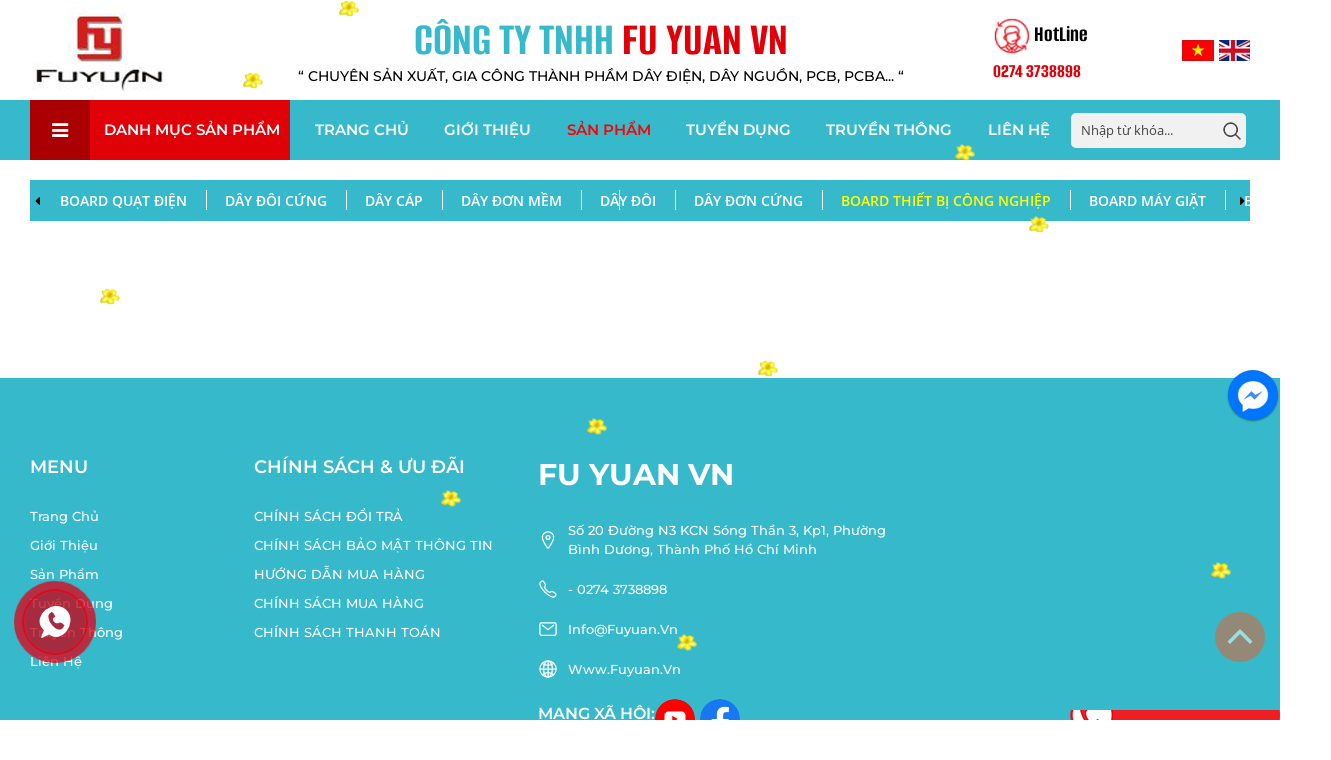

--- FILE ---
content_type: text/html; charset=UTF-8
request_url: http://fuyuan.vn/san-pham/pcba/gia-cong-pcba/board-thiet-bi-cong-nghiep.html
body_size: 9900
content:
        <style>
             #danhmuc{position: absolute;display: none;}
             .wap_slider{min-height:1px;}
         </style>
     <!DOCTYPE html PUBLIC>
<html lang="vi" itemscope itemtype="http://schema.org/WebPage">
<head>
  <meta charset="UTF-8">
  <base href="http://fuyuan.vn/">
  <link id="favicon" rel="shortcut icon" href="upload/hinhanh/logo-8032_40x8.5534591194969.png" type="image/x-icon" />
  <link rel="canonical" href="http://fuyuan.vn/san-pham/pcba/gia-cong-pcba/board-thiet-bi-cong-nghiep.html" />
  <title>Fu Yuan VN ( Điện Tử)</title>
  <meta name="description" content="Fuyuan Vn has more than 30 years of experience in designing and manufacturing the electrical products as Printed Circuit Board (PCB), Machining PCBA which is widely used in electricity storage system, audio equipments, household appliances, Led light, electrical wires, power wires, and power strips... ">
  <meta name="keywords" content="PCB, PCBA, Printed circuit board , Bảng mạch in, power cord, dây nguồn, dây điện, wire, fuyuan">
  <meta name="robots" content="noodp,index,follow" />
  <meta name="google" content="notranslate" />
  <meta name='revisit-after' content='1 days' />
  <meta name="geo.placename" content="Số 20 Đường N3 KCN Sóng Thần 3, Kp1, Phường Bình Dương, Thành Phố Hồ Chí Minh">
  <meta name="author" content="FU YUAN VN">
    <meta name="viewport" content="width=device-width, initial-scale=1.0, user-scalable=no">
  <link rel="stylesheet" type="text/css" href="css/map.css"/>
  <link rel="stylesheet" type="text/css" href="css/style.css?ver=1768888573" media="screen"/>
  <link href="css/bootstrap.css" rel="stylesheet">
  <link href="css/bootstrap-theme.css" rel="stylesheet">
  <link href="css/font-awesome.min.css" rel="stylesheet">
  <link type="text/css" href="css/magiczoomplus.css" media="all" rel="stylesheet" />
  <link type="text/css" href="css/magicscroll.css" media="all" rel="stylesheet" />
  <link rel="stylesheet" href="css/jRating.jquery.css" type="text/css" />
  <link rel="stylesheet" type="text/css" href="css/owl.carousel.css"/>
  <link rel="stylesheet" type="text/css" href="css/owl.carousel.css"/>
  <link rel="stylesheet" type="text/css" href="fancyapps-fancyBox-18d1712/source/jquery.fancybox.css"/>
  <link rel="stylesheet" type="text/css" href="fancyapps-fancyBox-18d1712/source/helpers/jquery.fancybox-buttons.css"/>
  <link rel="stylesheet" type="text/css" href="fancyapps-fancyBox-18d1712/source/helpers/jquery.fancybox-thumbs.css"/>
  <link href="css/animate.css" rel="stylesheet">
  <link rel="stylesheet" type="text/css" href="amazing/amazingslider-1.css"/>
  <link rel="stylesheet" type="text/css" href="css/unite-gallery.css" />
  <link rel="stylesheet" type="text/css" href="css/chosen.css"/>
  <link rel="stylesheet" type="text/css" href="css/prism.css"/>
  <link rel="stylesheet" type="text/css" href="css/hover.css"/>
  <link rel="stylesheet" type="text/css" href="js/owlcarousel2/owl.carousel.css"/>
  <link rel="stylesheet" type="text/css" href="js/owlcarousel2/owl.theme.default.css"/>
  <link rel="stylesheet" type="text/css" href="js/simplyscroll/jquery.simplyscroll-style.css"/>
  <link rel="stylesheet" type="text/css" href="js/simplyscroll/jquery.simplyscroll.css"/>
  <link rel="stylesheet" type="text/css" href="js/fotorama/fotorama-style.css"/>
  <link rel="stylesheet" type="text/css" href="js/fotorama/fotorama.css"/>
  <link rel="stylesheet" type="text/css" href="js/simplyscroll/jquery.simplyscroll.css"/>
  <link rel="stylesheet" type="text/css" href="css/widget.css"/>
  <script src="js/jquery.js"></script> 
  <script src="js/owl.carousel.js"></script>
  <script type="text/javascript" src="js/owlcarousel2/owl.carousel.js"></script>
  <script type="text/javascript" src="js/magiczoomplus.js"></script>
  <script type="text/javascript" src="js/magicscroll.js"></script>
  <script async src="https://www.googletagmanager.com/gtag/js?id=UA-138241993-1"></script>
<script>
  window.dataLayer = window.dataLayer || [];
  function gtag(){dataLayer.push(arguments);}
  gtag('js', new Date());

  gtag('config', 'UA-138241993-1');
</script>
</head>
<body onselectstart="return false" oncontextmenu="return false" >
 <h1 class="vcard fn h1_tieude">Fu Yuan VN ( Điện Tử)</h1>  
<div id="wrapper">  
  <link rel="stylesheet" id="messenger-css" href="facebook/messenger.css" type="text/css" media="all"> 

<!-- JS BLOCK-->
<div class="drag-wrapper">
  <div data-drag="data-drag" class="thing" style="transform: translate(1190px, 20px);">
    <a class="drag_messenger_button toby_tooltip" title="Chat Facebook" data-toggle="tooltip">
      <div class="circle facebook-messenger-avatar">
        <img class="facebook-messenger-avatar" src="images/msg-icon.png">
      </div>
    </a>
    <div class="content" style="display: none; max-height: 563px;">
      <div class="inside" id="fbmessenger_content">
        <div class="arrow"></div>
        
        <div class="fb-page" data-href="https://www.facebook.com/FuYuang.vn/?modal=admin_todo_tour" data-tabs="messages" data-width="310" data-height="270" data-small-header="true" data-adapt-container-width="true" data-hide-cover="false" data-show-facepile="true"><blockquote cite="https://www.facebook.com/FuYuang.vn/?modal=admin_todo_tour" class="fb-xfbml-parse-ignore"><a href="https://www.facebook.com/FuYuang.vn/?modal=admin_todo_tour">Facebook</a></blockquote></div>
        
        <div id="fb-root"></div>
        <script>(function(d, s, id) {
          var js, fjs = d.getElementsByTagName(s)[0];
          if (d.getElementById(id)) return;
          js = d.createElement(s); js.id = id;
          js.src = "//connect.facebook.net/vi_VN/sdk.js#xfbml=1&version=v2.7&appId=580130358671180";
          fjs.parentNode.insertBefore(js, fjs);
        }(document, 'script', 'facebook-jssdk'));</script>
        
      </div>
    </div>
  </div>
  <div class="magnet-zone">
    <div class="magnet"></div>
  </div>
</div>
<div id="messenger_bg"> </div>


<script type="text/javascript" src="facebook/popup.js"></script>
<script type="text/javascript" src="facebook/jquery.event.move.js"></script>
<script type="text/javascript" src="facebook/rebound.min.js"></script>
<script type="text/javascript" src="facebook/index.js"></script>

  <div class="bghl fix"></div>  
    <div id="header" class="header2">
      <div class="maxwidth1">
      <div class="container_middle maxwidth">
         <div id="logo" class="transition">
          <a href="index.html">
	<img class="transition" src="upload/hinhanh/image-3-6127.png" alt="image-3-6127.png"/>
</a>        </div>
        <div class="middle_header">
            <h4><b>Công ty tnhh</b> FU YUAN VN</h4>
            <span class="slogan_company">“ CHUYÊN SẢN XUẤT, GIA CÔNG THÀNH PHẦM DÂY ĐIỆN, DÂY NGUỒN, PCB, PCBA... “</span>
        </div>
            <div class="hotline_header">
                <div class="header_users">
                    <span class="user_icon"><img src="images/icon.png" alt="">HotLine</span>
                    <p class="hotline-1"></p>
                    <p class="hotline-2">0274 3738898</p>
                </div>
            </div>
            <div id="ngonngu">
                <a class="ngonngu" href="index.php?com=ngonngu&lang=vi"><img src="images/icon-vi.png" alt="icon-vi" /></a>
                <a class="ngonngu" href="index.php?com=ngonngu&lang=en"><img src="images/icon-en.png" alt="icon-en" /></a>
            </div>
      </div>
        <div id="menu-top">
          


<!-- <div id="ngonngu">
    <a class="ngonngu" href="index.php?com=ngonngu&lang=vi"><img src="images/icon-vi.png" alt="icon-vi" /></a>
    <a class="ngonngu" href="index.php?com=ngonngu&lang=en"><img src="images/icon-en.png" alt="icon-en" /></a>       
</div> -->
<!-- <a id="search"><img src="images/icon-search.png" alt="icon-search" /></a>
<div id="timkiem">
	<input type="text" name="keyword" id="keyword" value="Nhập từ khóa..." onblur="textboxChange(this,false,'Nhập từ khóa...')" onfocus="textboxChange(this,true,'Nhập từ khóa...')" onkeypress="doEnter(event,'keyword');" class="timkiem"/>  
	<input type="button" onclick="onSearch(event,'keyword');" class="bt-timkiem" value=""/> 
</div> -->
<script type="text/javascript">
function textboxChange(tb, f, sb) 
{
    if (!f) 
    {
        if (tb.value == "") 
        {
            tb.value = sb;
        }
    }
    else 
    {
        if (tb.value == sb)
        {
            tb.value = "";
        }
    }
}
function doEnter(evt){
	// IE					// Netscape/Firefox/Opera
	var key;
	if(evt.keyCode == 13 || evt.which == 13){
		onSearch(evt);
	}
}
function onSearch(evt) {			

		var keyword = document.getElementById("keyword").value;
		if(keyword=='' || keyword=='Nhập từ khóa...')
			alert('Bạn chưa nhập từ khóa tìm kiếm!');
		else{
		//var encoded = Base64.encode(keyword);
		location.href = "tim-kiem.html/keyword="+keyword;
		loadPage(document.location);			
		}
}	

</script><div class="clear"></div>
<ul class="menu-parent  maxwidth">
    <li class="menu"><a class="text-a" href="index.html">Trang chủ</a></li>
    <li class="menu"><a class="text-a" href="gioi-thieu.html">Giới thiệu</a></li>
    <li class="active2"><a class="text-a" href="san-pham.html">Sản phẩm</a>
                <ul class="ul-child">
                    <li class="li-child"><a href="san-pham/pcb-trang.html">PCB TRẮNG</a>
                            </li>
                    <li class="li-child"><a href="san-pham/pcba.html">PCBA </a>
                                <ul class="ul-child-child">
                                    <li class="li-child-child"><a href="san-pham/pcba/gia-cong-pcba.htm">Gia công PCBA</a>
                                                    <ul class="ul-child-child-child">
                                                            <li class="li-child-child-child"><a href="san-pham/pcba/gia-cong-pcba/board-quat-dien.html">BOARD QUẠT ĐIỆN</a></li>
                                                            <li class="li-child-child-child"><a href="san-pham/pcba/gia-cong-pcba/board-thiet-bi-cong-nghiep.html">BOARD THIẾT BỊ CÔNG NGHIỆP</a></li>
                                                            <li class="li-child-child-child"><a href="san-pham/pcba/gia-cong-pcba/board-may-giat.html">BOARD MÁY GIẶT</a></li>
                                                            <li class="li-child-child-child"><a href="san-pham/pcba/gia-cong-pcba/board-dieu-hoa.html">BOARD ĐIỀU HÒA</a></li>
                                                            <li class="li-child-child-child"><a href="san-pham/pcba/gia-cong-pcba/board-tu-lanh.html">BOARD TỦ LẠNH</a></li>
                                                            <li class="li-child-child-child"><a href="san-pham/pcba/gia-cong-pcba/board-may-khu-doc.html">BOARD MÁY KHỬ ĐỘC</a></li>
                                                            <li class="li-child-child-child"><a href="san-pham/pcba/gia-cong-pcba/board-may-hut-mui.html">BOARD MÁY HÚT MÙI</a></li>
                                                            <li class="li-child-child-child"><a href="san-pham/pcba/gia-cong-pcba/board-binh-nuoc-nong.html">BOARD BÌNH NƯỚC NÓNG</a></li>
                                                            <li class="li-child-child-child"><a href="san-pham/pcba/gia-cong-pcba/board-may-nuoc-nong.html">BOARD MÁY NƯỚC NÓNG </a></li>
                                                            <li class="li-child-child-child"><a href="san-pham/pcba/gia-cong-pcba/board-may-loc-nuoc-hoat-tinh.html">BOARD MÁY LỌC NƯỚC HOẠT TÍNH</a></li>
                                                            <li class="li-child-child-child"><a href="san-pham/pcba/gia-cong-pcba/board-bo-chuyen-nguon.html">BOARD BỘ CHUYỂN NGUỒN</a></li>
                                                            <li class="li-child-child-child"><a href="san-pham/pcba/gia-cong-pcba/board-can-dien-tu.html">BOARD CÂN ĐIỆN TỬ</a></li>
                                                            <li class="li-child-child-child"><a href="san-pham/pcba/gia-cong-pcba/board-may-pha-ca-phe.html">BOARD MÁY PHA CÀ PHÊ</a></li>
                                                            <li class="li-child-child-child"><a href="san-pham/pcba/gia-cong-pcba/board-pin-xe-dien.html">BOARD PIN XE  ĐIỆN</a></li>
                                                        </ul>
                                            </li>
                                </ul>
                            </li>
                    <li class="li-child"><a href="san-pham/remote-control.html">REMOTE CONTROL</a>
                                <ul class="ul-child-child">
                                    <li class="li-child-child"><a href="san-pham/remote-control/remote-mot-so-thiet-bi-khac.htm">REMOTE MỐT SỐ THIẾT BỊ KHÁC</a>
                                            </li>
                                    <li class="li-child-child"><a href="san-pham/remote-control/remote-dieu-hoa.htm">REMOTE ĐIỀU HÒA</a>
                                            </li>
                                    <li class="li-child-child"><a href="san-pham/remote-control/remote-quat-dien.htm">REMOTE QUẠT ĐIỆN</a>
                                            </li>
                                </ul>
                            </li>
                    <li class="li-child"><a href="san-pham/day-dien.html">DÂY ĐIỆN</a>
                                <ul class="ul-child-child">
                                    <li class="li-child-child"><a href="san-pham/day-dien/day-nguon.htm">DÂY NGUỒN</a>
                                            </li>
                                    <li class="li-child-child"><a href="san-pham/day-dien/day-ket-noi.htm">DÂY KẾT NỐI</a>
                                            </li>
                                    <li class="li-child-child"><a href="san-pham/day-dien/day-chiu-nhiet.htm">DÂY CHỊU NHIỆT</a>
                                                    <ul class="ul-child-child-child">
                                                            <li class="li-child-child-child"><a href="san-pham/day-dien/day-chiu-nhiet/.html"></a></li>
                                                        </ul>
                                            </li>
                                    <li class="li-child-child"><a href="san-pham/day-dien/day-dien-dan-dung.htm">DÂY ĐIỆN DÂN DỤNG</a>
                                                    <ul class="ul-child-child-child">
                                                            <li class="li-child-child-child"><a href="san-pham/day-dien/day-dien-dan-dung/day-doi-cung.html">DÂY ĐÔI CỨNG</a></li>
                                                            <li class="li-child-child-child"><a href="san-pham/day-dien/day-dien-dan-dung/day-cap.html">DÂY CÁP</a></li>
                                                            <li class="li-child-child-child"><a href="san-pham/day-dien/day-dien-dan-dung/day-don-mem.html">DÂY ĐƠN MỀM</a></li>
                                                            <li class="li-child-child-child"><a href="san-pham/day-dien/day-dien-dan-dung/day-doi.html">DÂY ĐÔI</a></li>
                                                            <li class="li-child-child-child"><a href="san-pham/day-dien/day-dien-dan-dung/day-don-cung.html">DÂY ĐƠN CỨNG</a></li>
                                                        </ul>
                                            </li>
                                    <li class="li-child-child"><a href="san-pham/day-dien/cac-loai-day-khac.htm">Các loại dây khác</a>
                                            </li>
                                </ul>
                            </li>
                    <li class="li-child"><a href="san-pham/dau-cam-dien.html">ĐẦU CẮM ĐIỆN</a>
                            </li>
                    <li class="li-child"><a href="san-pham/o-cam-dien.html">Ổ CẮM ĐIỆN</a>
                            </li>
                    <li class="li-child"><a href="san-pham/man-hinh-ky-thuat-so.html">MÀN HÌNH KỸ THUẬT SỐ</a>
                            </li>
                    <li class="li-child"><a href="san-pham/san-pham-khac.html">SẢN PHẨM KHÁC </a>
                            </li>
                </ul>
            </li>
    <li class="menu"><a class="text-a" href="tuyen-dung.html">Tuyển dụng</a></li>
    <li class="menu"><a class="text-a" href="truyen-thong.html">Truyền thông</a>
                    <ul class="ul-child">
                            <li class="li-child"><a href="truyen-thong/tin-tuc-hoat-dong-noi-bo.html">TIN TỨC HOẠT ĐỘNG NỘI BỘ</a>
                                        <ul class="ul-child-child">
                                            <li class="li-child-child"><a href="truyen-thong/tin-tuc-hoat-dong-noi-bo/cong-doan-co-so.htm">CÔNG ĐOÀN CƠ SỞ</a></li>
                                            <li class="li-child-child"><a href="truyen-thong/tin-tuc-hoat-dong-noi-bo/hoat-dong-cong-ty.htm">HOẠT ĐỘNG CÔNG TY</a></li>
                                        </ul>
                                    </li>
                            <li class="li-child"><a href="truyen-thong/chuyen-dong-thi-truong.html">CHUYỂN ĐỘNG THỊ TRƯỜNG</a>
                                        <ul class="ul-child-child">
                                            <li class="li-child-child"><a href="truyen-thong/chuyen-dong-thi-truong/thi-truong-quoc-te.htm">THỊ TRƯỜNG QUỐC TẾ</a></li>
                                            <li class="li-child-child"><a href="truyen-thong/chuyen-dong-thi-truong/thi-truong-trong-nuoc.htm">THỊ TRƯỜNG TRONG NƯỚC</a></li>
                                        </ul>
                                    </li>
                        </ul>
            </li>
    <li class="menu"><a class="text-a" href="lien-he.html">Liên hệ</a></li>
    <li class="menu">
        <a id="search"><img src="images/icon-search.png" alt="icon-search" /></a>
        <div id="timkiem">
            <input type="text" name="keyword" id="keyword" value="Nhập từ khóa..." onblur="textboxChange(this,false,'Nhập từ khóa...')" onfocus="textboxChange(this,true,'Nhập từ khóa...')" onkeypress="doEnter(event,'keyword');" class="timkiem"/>  
            <input type="button" onclick="onSearch(event,'keyword');" class="bt-timkiem" value=""/> 
        </div>
    </li>
</ul>	     

<script type="text/javascript">
    $(document).ready(function(){
        $('#search').click(function(){
            if($(this).hasClass('isc')){
                $('#timkiem').hide();
                $(this).removeClass('isc');
            }else{
                $('#timkiem').show();
                $(this).addClass('isc');
            }
        });
    })
</script>
        </div>
        <div class="clear"></div>
      </div>
    </div>
    <div id="menu-top-rp"><link type="text/css" rel="stylesheet" href="css/jquery.mmenu.all.css" />
<script type="text/javascript" src="js/jquery.mmenu.all.js"></script>
<div id="box-timkiem_m"><a id="btn-lg" href="#menu" class="glyphicon glyphicon-align-justify"></a>
<a href="index.html" class="logo_m"><img class="transition" src="thumb/2-80-77/upload/hinhanh/image-3-6127.png" alt="image-3-6127.png" /></a>
<h4>FU YUAN VN</h4>
<a id="search2"><img src="images/icon-search.png" alt="icon-search" /></a>
<div id="timkiem_m">
  <input type="text" name="keyword2" id="keyword2" value="Nhập từ khóa..." onblur="textboxChange(this,false,'Nhập từ khóa...')" onfocus="textboxChange(this,true,'Nhập từ khóa...')" onkeypress="doEnter2(event,'keyword2');" class="timkiem_m"/>  
  <input type="button" onclick="onSearch2(event,'keyword2');" class="bt-timkiem_m" value=""/> 
</div>
<div class="clear"></div>
<script type="text/javascript">
    $(document).ready(function(){
        $('#search2').click(function(){
            if($(this).hasClass('isc')){
                $('#timkiem_m').hide();
                $(this).removeClass('isc');
            }else{
                $('#timkiem_m').show();
                $(this).addClass('isc');
            }
        });
    })
</script>
<script type="text/javascript">
function textboxChange(tb, f, sb) 
{
    if (!f) 
    {
        if (tb.value == "") 
        {
            tb.value = sb;
        }
    }
    else 
    {
        if (tb.value == sb)
        {
            tb.value = "";
        }
    }
}
function doEnter2(evt){
  // IE         // Netscape/Firefox/Opera
  var key;
  if(evt.keyCode == 13 || evt.which == 13){
    onSearch2(evt);
  }
}
function onSearch2(evt) {      

    var keyword2 = document.getElementById("keyword2").value;
    if(keyword2=='' || keyword2=='Nhập từ khóa...')
      alert('Bạn chưa nhập từ khóa tìm kiếm!');
    else{
    //var encoded = Base64.encode(keyword2);
    location.href = "tim-kiem.html/keyword="+keyword2;
    loadPage(document.location);      
    }
} 

</script></div> 
<nav id="menu">
    <ul>
        <li>
            <span>
                <a class="ngonngu_m" href="index.php?com=ngonngu&lang=vi"><img src="images/icon-vi.png" alt="icon-vi" /></a>
                <a class="ngonngu_m" href="index.php?com=ngonngu&lang=en"><img src="images/icon-en.png" alt="icon-en" /></a>
            </span>
        </li>
        <li><a href="index.html">Trang chủ</a></li>
        <li><a href="gioi-thieu.html">Giới thiệu</a></li>
        <li><a href="san-pham.html">Sản phẩm</a>
                        <ul>
                            <li><a href="san-pham/pcb-trang.html">PCB TRẮNG</a>
                                    </li>
                            <li><a href="san-pham/pcba.html">PCBA </a>
                                        <ul>
                                            <li><a href="san-pham/pcba/gia-cong-pcba.htm">Gia công PCBA</a></li>
                                        </ul>
                                    </li>
                            <li><a href="san-pham/remote-control.html">REMOTE CONTROL</a>
                                        <ul>
                                            <li><a href="san-pham/remote-control/remote-mot-so-thiet-bi-khac.htm">REMOTE MỐT SỐ THIẾT BỊ KHÁC</a></li>
                                            <li><a href="san-pham/remote-control/remote-dieu-hoa.htm">REMOTE ĐIỀU HÒA</a></li>
                                            <li><a href="san-pham/remote-control/remote-quat-dien.htm">REMOTE QUẠT ĐIỆN</a></li>
                                        </ul>
                                    </li>
                            <li><a href="san-pham/day-dien.html">DÂY ĐIỆN</a>
                                        <ul>
                                            <li><a href="san-pham/day-dien/day-nguon.htm">DÂY NGUỒN</a></li>
                                            <li><a href="san-pham/day-dien/day-ket-noi.htm">DÂY KẾT NỐI</a></li>
                                            <li><a href="san-pham/day-dien/day-chiu-nhiet.htm">DÂY CHỊU NHIỆT</a></li>
                                            <li><a href="san-pham/day-dien/day-dien-dan-dung.htm">DÂY ĐIỆN DÂN DỤNG</a></li>
                                            <li><a href="san-pham/day-dien/cac-loai-day-khac.htm">Các loại dây khác</a></li>
                                        </ul>
                                    </li>
                            <li><a href="san-pham/dau-cam-dien.html">ĐẦU CẮM ĐIỆN</a>
                                    </li>
                            <li><a href="san-pham/o-cam-dien.html">Ổ CẮM ĐIỆN</a>
                                    </li>
                            <li><a href="san-pham/man-hinh-ky-thuat-so.html">MÀN HÌNH KỸ THUẬT SỐ</a>
                                    </li>
                            <li><a href="san-pham/san-pham-khac.html">SẢN PHẨM KHÁC </a>
                                    </li>
                        </ul>
                    </li>
        <li><a href="dich-vu.html">Dịch vụ</a></li>
        <li><a href="doi-tac.html">Đối tác</a></li>
        <li><a href="truyen-thong.html">Truyền thông</a>
                            <ul>
                                    <li><a href="truyen-thong/tin-tuc-hoat-dong-noi-bo.html">TIN TỨC HOẠT ĐỘNG NỘI BỘ</a>
                                                <ul>
                                                    <li><a href="truyen-thong/tin-tuc-hoat-dong-noi-bo/cong-doan-co-so.htm">CÔNG ĐOÀN CƠ SỞ</a></li>
                                                    <li><a href="truyen-thong/tin-tuc-hoat-dong-noi-bo/hoat-dong-cong-ty.htm">HOẠT ĐỘNG CÔNG TY</a></li>
                                                </ul>
                                            </li>
                                    <li><a href="truyen-thong/chuyen-dong-thi-truong.html">CHUYỂN ĐỘNG THỊ TRƯỜNG</a>
                                                <ul>
                                                    <li><a href="truyen-thong/chuyen-dong-thi-truong/thi-truong-quoc-te.htm">THỊ TRƯỜNG QUỐC TẾ</a></li>
                                                    <li><a href="truyen-thong/chuyen-dong-thi-truong/thi-truong-trong-nuoc.htm">THỊ TRƯỜNG TRONG NƯỚC</a></li>
                                                </ul>
                                            </li>
                                </ul>
                    </li>
        <li><a>Thư viện</a>
            <ul>
                <li><a href="tai-lieu.html">Tài liệu</a></li>
                <li><a href="video.html">Video</a></li>
            </ul>
        </li>
        <li><a href="tuyen-dung.html">Tuyển dụng</a></li>
        <li><a href="lien-he.html">Liên hệ</a></li>
        
    </ul>   
</nav>   
<script type="text/javascript">
$(document).ready(function() {
    $('nav#menu').mmenu({
        extensions  : [ 'theme-white',"position-front","pagedim-black" ],
    });
});
</script></div>
    <div class="clear"></div>
	    <div id="slide_trung">
	    	    <div class="slider_container">
<div class="maxwidth">
    <div class="dm_slider">
        <p class="tieude_right active"><i class="fa fa-bars"></i> danh mục sản phẩm </p>
            <div id="danhmuc" class="danhmuc">
                <div class="box_ul">
                    <ul id="secondpane" class="ul_main">
                                                <li class=""><a href="san-pham/pcb-trang.html">PCB TRẮNG</a>
                                                    </li>
                                                <li class=""><a href="san-pham/pcba.html">PCBA </a>
                                                        <ul class="">
                                                            <li class=""><a href="san-pham/pcba/gia-cong-pcba.htm">Gia công PCBA</a>
                                                                            <ul class="ul">
                                                                                    <li class=""><a href="san-pham/pcba/gia-cong-pcba/board-quat-dien.html">BOARD QUẠT ĐIỆN</a></li>
                                                                                    <li class=""><a href="san-pham/pcba/gia-cong-pcba/board-thiet-bi-cong-nghiep.html">BOARD THIẾT BỊ CÔNG NGHIỆP</a></li>
                                                                                    <li class=""><a href="san-pham/pcba/gia-cong-pcba/board-may-giat.html">BOARD MÁY GIẶT</a></li>
                                                                                    <li class=""><a href="san-pham/pcba/gia-cong-pcba/board-dieu-hoa.html">BOARD ĐIỀU HÒA</a></li>
                                                                                    <li class=""><a href="san-pham/pcba/gia-cong-pcba/board-tu-lanh.html">BOARD TỦ LẠNH</a></li>
                                                                                    <li class=""><a href="san-pham/pcba/gia-cong-pcba/board-may-khu-doc.html">BOARD MÁY KHỬ ĐỘC</a></li>
                                                                                    <li class=""><a href="san-pham/pcba/gia-cong-pcba/board-may-hut-mui.html">BOARD MÁY HÚT MÙI</a></li>
                                                                                    <li class=""><a href="san-pham/pcba/gia-cong-pcba/board-binh-nuoc-nong.html">BOARD BÌNH NƯỚC NÓNG</a></li>
                                                                                    <li class=""><a href="san-pham/pcba/gia-cong-pcba/board-may-nuoc-nong.html">BOARD MÁY NƯỚC NÓNG </a></li>
                                                                                    <li class=""><a href="san-pham/pcba/gia-cong-pcba/board-may-loc-nuoc-hoat-tinh.html">BOARD MÁY LỌC NƯỚC HOẠT TÍNH</a></li>
                                                                                    <li class=""><a href="san-pham/pcba/gia-cong-pcba/board-bo-chuyen-nguon.html">BOARD BỘ CHUYỂN NGUỒN</a></li>
                                                                                    <li class=""><a href="san-pham/pcba/gia-cong-pcba/board-can-dien-tu.html">BOARD CÂN ĐIỆN TỬ</a></li>
                                                                                    <li class=""><a href="san-pham/pcba/gia-cong-pcba/board-may-pha-ca-phe.html">BOARD MÁY PHA CÀ PHÊ</a></li>
                                                                                    <li class=""><a href="san-pham/pcba/gia-cong-pcba/board-pin-xe-dien.html">BOARD PIN XE  ĐIỆN</a></li>
                                                                                </ul>
                                                                    </li>
                                                        </ul>
                                                    </li>
                                                <li class=""><a href="san-pham/remote-control.html">REMOTE CONTROL</a>
                                                        <ul class="">
                                                            <li class=""><a href="san-pham/remote-control/remote-mot-so-thiet-bi-khac.htm">REMOTE MỐT SỐ THIẾT BỊ KHÁC</a>
                                                                    </li>
                                                            <li class=""><a href="san-pham/remote-control/remote-dieu-hoa.htm">REMOTE ĐIỀU HÒA</a>
                                                                    </li>
                                                            <li class=""><a href="san-pham/remote-control/remote-quat-dien.htm">REMOTE QUẠT ĐIỆN</a>
                                                                    </li>
                                                        </ul>
                                                    </li>
                                                <li class=""><a href="san-pham/day-dien.html">DÂY ĐIỆN</a>
                                                        <ul class="">
                                                            <li class=""><a href="san-pham/day-dien/day-nguon.htm">DÂY NGUỒN</a>
                                                                    </li>
                                                            <li class=""><a href="san-pham/day-dien/day-ket-noi.htm">DÂY KẾT NỐI</a>
                                                                    </li>
                                                            <li class=""><a href="san-pham/day-dien/day-chiu-nhiet.htm">DÂY CHỊU NHIỆT</a>
                                                                            <ul class="ul">
                                                                                    <li class=""><a href="san-pham/day-dien/day-chiu-nhiet/.html"></a></li>
                                                                                </ul>
                                                                    </li>
                                                            <li class=""><a href="san-pham/day-dien/day-dien-dan-dung.htm">DÂY ĐIỆN DÂN DỤNG</a>
                                                                            <ul class="ul">
                                                                                    <li class=""><a href="san-pham/day-dien/day-dien-dan-dung/day-doi-cung.html">DÂY ĐÔI CỨNG</a></li>
                                                                                    <li class=""><a href="san-pham/day-dien/day-dien-dan-dung/day-cap.html">DÂY CÁP</a></li>
                                                                                    <li class=""><a href="san-pham/day-dien/day-dien-dan-dung/day-don-mem.html">DÂY ĐƠN MỀM</a></li>
                                                                                    <li class=""><a href="san-pham/day-dien/day-dien-dan-dung/day-doi.html">DÂY ĐÔI</a></li>
                                                                                    <li class=""><a href="san-pham/day-dien/day-dien-dan-dung/day-don-cung.html">DÂY ĐƠN CỨNG</a></li>
                                                                                </ul>
                                                                    </li>
                                                            <li class=""><a href="san-pham/day-dien/cac-loai-day-khac.htm">Các loại dây khác</a>
                                                                    </li>
                                                        </ul>
                                                    </li>
                                                <li class=""><a href="san-pham/dau-cam-dien.html">ĐẦU CẮM ĐIỆN</a>
                                                    </li>
                                                <li class=""><a href="san-pham/o-cam-dien.html">Ổ CẮM ĐIỆN</a>
                                                    </li>
                                                <li class=""><a href="san-pham/man-hinh-ky-thuat-so.html">MÀN HÌNH KỸ THUẬT SỐ</a>
                                                    </li>
                                                <li class=""><a href="san-pham/san-pham-khac.html">SẢN PHẨM KHÁC </a>
                                                    </li>
                                            </ul>
                </div>
            </div>
        </div>
</div>
</div>

<script type="text/javascript">
      $('.owl-slideshow').owlCarousel({
            items: 1,
            rewind: true,
            autoplay: true,
            loop: false,
            lazyLoad: false,
            mouseDrag: false,
            touchDrag: false,
            animateIn: 'animate__animated animate__fadeInLeft',
            animateOut: 'animate__animated animate__fadeOutRight',
            margin: 0,
            smartSpeed: 500,
            autoplaySpeed: 3500,
            nav: false,
            dots: false
        });
        $('.prev-slideshow').click(function() {
            $('.owl-slideshow').trigger('prev.owl.carousel');
        });
        $('.next-slideshow').click(function() {
            $('.owl-slideshow').trigger('next.owl.carousel');
        });
  </script>	    </div> 
                <div id="content-mid"><div class="maxwidth"><div class="dieuhuong">
	<div>
					<a href="san-pham/pcba/gia-cong-pcba/board-quat-dien.html" >BOARD QUẠT ĐIỆN</a>
					<a href="san-pham/pcba/gia-cong-pcba/day-doi-cung.html" >DÂY ĐÔI CỨNG</a>
					<a href="san-pham/pcba/gia-cong-pcba/day-cap.html" >DÂY CÁP</a>
					<a href="san-pham/pcba/gia-cong-pcba/day-don-mem.html" >DÂY ĐƠN MỀM</a>
					<a href="san-pham/pcba/gia-cong-pcba/.html" ></a>
					<a href="san-pham/pcba/gia-cong-pcba/day-doi.html" >DÂY ĐÔI</a>
					<a href="san-pham/pcba/gia-cong-pcba/day-don-cung.html" >DÂY ĐƠN CỨNG</a>
					<a href="san-pham/pcba/gia-cong-pcba/board-thiet-bi-cong-nghiep.html" class="active_dh">BOARD THIẾT BỊ CÔNG NGHIỆP</a>
					<a href="san-pham/pcba/gia-cong-pcba/board-may-giat.html" >BOARD MÁY GIẶT</a>
					<a href="san-pham/pcba/gia-cong-pcba/board-dieu-hoa.html" >BOARD ĐIỀU HÒA</a>
					<a href="san-pham/pcba/gia-cong-pcba/board-tu-lanh.html" >BOARD TỦ LẠNH</a>
					<a href="san-pham/pcba/gia-cong-pcba/board-may-khu-doc.html" >BOARD MÁY KHỬ ĐỘC</a>
					<a href="san-pham/pcba/gia-cong-pcba/board-may-hut-mui.html" >BOARD MÁY HÚT MÙI</a>
					<a href="san-pham/pcba/gia-cong-pcba/board-binh-nuoc-nong.html" >BOARD BÌNH NƯỚC NÓNG</a>
					<a href="san-pham/pcba/gia-cong-pcba/board-may-nuoc-nong.html" >BOARD MÁY NƯỚC NÓNG </a>
					<a href="san-pham/pcba/gia-cong-pcba/board-may-loc-nuoc-hoat-tinh.html" >BOARD MÁY LỌC NƯỚC HOẠT TÍNH</a>
					<a href="san-pham/pcba/gia-cong-pcba/board-bo-chuyen-nguon.html" >BOARD BỘ CHUYỂN NGUỒN</a>
					<a href="san-pham/pcba/gia-cong-pcba/board-can-dien-tu.html" >BOARD CÂN ĐIỆN TỬ</a>
					<a href="san-pham/pcba/gia-cong-pcba/board-may-pha-ca-phe.html" >BOARD MÁY PHA CÀ PHÊ</a>
					<a href="san-pham/pcba/gia-cong-pcba/board-pin-xe-dien.html" >BOARD PIN XE  ĐIỆN</a>
				<div class="clear"></div>
	</div>
</div>
<i class="fa fa-caret-left left-dh"></i>
<i class="fa fa-caret-right right-dh"></i>
<div class="row row10">
		<div class="clear"></div>
    <div class="paging"></div>
</div>
</div></div>
        <style>
          .slider_container{
            height:0;
          }
        </style>
        <div id="footer" class="footer">
      
<div class="maxwidth1">
  <div class="footer-article">
        <div class="maxwidth">
            <div class="footer-news">
                <h2 class="title-footer">MENU</h2>
                <ul class="footer-ul">
                    <li><a class="text-decoration-none" href="index.html" title="Trang chủ">Trang chủ</a></li>
                    <li><a class="text-decoration-none" href="gioi-thieu.html" title="Giới thiệu">Giới thiệu</a></li>
                    <li><a class="text-decoration-none" href="san-pham.html" title="Sản phẩm">Sản phẩm</a></li>
                    <li><a class="text-decoration-none" href="tuyen-dung.html" title="Tuyển dụng">Tuyển dụng</a></li>
                    <li><a class="text-decoration-none" href="truyen-thong.html" title="Truyền thông">Truyền thông</a></li>
                    <li><a class="text-decoration-none" href="lien-he.html" title="Liên hệ">Liên hệ</a></li>
                </ul>         
            </div>
            <div class="footer-news">
                <h2 class="title-footer">Chính sách & ưu đãi</h2>
                <ul class="footer-ul">
                                            <li><a class="text-decoration-none" href="chinh-sach/chinh-sach-doi-tra.htm" title="CHÍNH SÁCH ĐỔI TRẢ">CHÍNH SÁCH ĐỔI TRẢ</a></li>
                                            <li><a class="text-decoration-none" href="chinh-sach/chinh-sach-bao-mat-thong-tin.htm" title="CHÍNH SÁCH BẢO MẬT THÔNG TIN ">CHÍNH SÁCH BẢO MẬT THÔNG TIN </a></li>
                                            <li><a class="text-decoration-none" href="chinh-sach/huong-dan-mua-hang.htm" title="HƯỚNG DẪN MUA HÀNG">HƯỚNG DẪN MUA HÀNG</a></li>
                                            <li><a class="text-decoration-none" href="chinh-sach/chinh-sach-mua-hang.htm" title="CHÍNH SÁCH MUA HÀNG">CHÍNH SÁCH MUA HÀNG</a></li>
                                            <li><a class="text-decoration-none" href="chinh-sach/chinh-sach-thanh-toan.htm" title="CHÍNH SÁCH THANH TOÁN">CHÍNH SÁCH THANH TOÁN</a></li>
                                    </ul>
            </div>
            <div class="footer-news">
                <h2 class="title-footer">FU YUAN VN</h2>
                <ul class="footer-ul info-ft">
                    <li><div class="icon-io"><ion-icon name="location-outline"></ion-icon></div><a class="text-decoration-none">Số 20 Đường N3 KCN Sóng Thần 3, Kp1, Phường Bình Dương, Thành Phố Hồ Chí Minh</a></li>
                    <li><div class="icon-io"><ion-icon name="call-outline"></ion-icon></div><a class="text-decoration-none"> - 0274 3738898</a></li>
                    <li><div class="icon-io"><ion-icon name="mail-outline"></ion-icon></div><a class="text-decoration-none">info@fuyuan.vn</a></li>
                    <li><div class="icon-io"><ion-icon name="globe-outline"></ion-icon></div><a class="text-decoration-none">www.fuyuan.vn</a></li>
                </ul>
                <ul class="footer-ul">
                    <li>Mạng xã hội:</li>
                                            <li style="margin-bottom: 0px;" >
                            <a class="text-decoration-none" href="https://www.youtube.com/@fuyuanvn3601" title="Youtube">
								<img src="upload/hinhanh/615509934528181.png" alt="Youtube" title="Youtube"/>
							</a>
                        </li>
                                            <li style="margin-bottom: 0px;" >
                            <a class="text-decoration-none" href="https://www.facebook.com/fuyuan.vn" title="Facebook">
								<img src="upload/hinhanh/177106691444743.png" alt="Facebook" title="Facebook"/>
							</a>
                        </li>
                                    </ul>

            </div>
            <div class="footer-news">
                <div class="gg-map">
                    <iframe src="https://www.google.com/maps/embed?pb=!1m18!1m12!1m3!1d3916.140168551349!2d106.69720017511986!3d11.028108554500799!2m3!1f0!2f0!3f0!3m2!1i1024!2i768!4f13.1!3m3!1m2!1s0x3174d1094baa975b%3A0x36ea1e7e5af50d6!2sC%C3%B4ng%20ty%20TNHH%20Fu%20Yuan%20VN!5e0!3m2!1svi!2s!4v1681721937040!5m2!1svi!2s" width="600" height="450" style="border:0;" allowfullscreen="" loading="lazy" referrerpolicy="no-referrer-when-downgrade"></iframe>                        </div>
            </div>
        </div>
    </div>
</div>
<div class="footer-powered">
    <div class="wrap-content maxwidth d-flex ">
        <p class="copyright">Copyright © 2020 FUYUAN VN. All rights reserved.</p>
    </div>
</div>
    <!-- <a class="cart-fixed text-decoration-none" href="gio-hang.html" title="Giỏ hàng">
        <img src="./images/cart1.png" alt="">
        <span class="count-cart">0</span>
    </a> -->

                
<!-- hieu ung hoa mai -->
<script type="text/javascript">
    function flakeFall() {
    if (!getRefToDivNest("snFlkDiv0")) {
        return
    }
    var e = 0,
        t = 0,
        n = 0,
        r = 0;
    if (typeof window.innerWidth == "number") {
        e = window.innerWidth;
        t = window.innerHeight
    } else {
        if (document.documentElement && (document.documentElement.clientWidth || document.documentElement.clientHeight)) {
            e = document.documentElement.clientWidth;
            t = document.documentElement.clientHeight
        } else {
            if (document.body && (document.body.clientWidth || document.body.clientHeight)) {
                e = document.body.clientWidth;
                t = document.body.clientHeight
            }
        }
    }
    if (typeof window.pageYOffset == "number") {
        n = pageYOffset;
        r = pageXOffset
    } else {
        if (document.body && (document.body.scrollLeft || document.body.scrollTop)) {
            n = document.body.scrollTop;
            r = document.body.scrollLeft
        } else {
            if (document.documentElement && (document.documentElement.scrollLeft || document.documentElement.scrollTop)) {
                n = document.documentElement.scrollTop;
                r = document.documentElement.scrollLeft
            }
        }
    }
    for (var i = 0; i < numFlakes; i++) {
        if (ycoords[i] * t > t - pictureHeight) {
            ycoords[i] = 0
        }
        var s = getRefToDivNest("snFlkDiv" + i);
        if (!s) {
            return
        }
        if (s.style) {
            s = s.style
        }
        var o = document.childNodes ? "px" : 0;
        s.top = Math.round(ycoords[i] * t) + n + o;
        s.left = Math.round(xcoords[i] * e - pictureWidth / 2 + e / ((numFlakes + 1) * 4) * (Math.sin(lrFlakes * ycoords[i]) - Math.sin(3 * lrFlakes * ycoords[i]))) + r + o;
        ycoords[i] += downSpeed
    }
}

function getRefToDivNest(e) {
    if (document.layers) {
        return document.layers[e]
    }
    if (document[e]) {
        return document[e]
    }
    if (document.getElementById) {
        return document.getElementById(e)
    }
    if (document.all) {
        return document.all[e]
    }
    return false
}
var pictureSrc = "http://1.bp.blogspot.com/-aZQXzUqSw5E/VKdQ-NZEaxI/AAAAAAAAB9U/3Cj3b3PLygk/s1600/hoa-mai.png";
var pictureWidth = 20;
var pictureHeight = 20;
var numFlakes = 10;
var downSpeed = .01;
var lrFlakes = 10;
if (typeof numFlakes != "number" || Math.round(numFlakes) != numFlakes || numFlakes < 1) {
    numFlakes = 10
}
for (var x = 0; x < numFlakes; x++) {
    if (document.layers) {
        document.write('<layer id="snFlkDiv' + x + '"><imgsrc="' + pictureSrc + '" height="' + pictureHeight + '"width="' + pictureWidth + '" alt="*" border="0"></layer>')
    } else {
        document.write('<div style="position:absolute;"id="snFlkDiv' + x + '"><img src="' + pictureSrc + '"height="' + pictureHeight + '" width="' + pictureWidth + '" alt="*"border="0"></div>')
    }
}
var xcoords = new Array,
    ycoords = new Array,
    snFlkTemp;
for (var x = 0; x < numFlakes; x++) {
    xcoords[x] = (x + 1) / (numFlakes + 1);
    do {
        snFlkTemp = Math.round((numFlakes - 1) * Math.random())
    } while (typeof ycoords[snFlkTemp] == "number");
    ycoords[snFlkTemp] = x / numFlakes
}
window.setInterval("flakeFall();", 100)
</script>      <div class="clear"></div>
    </div>
</div>
<div class="support-online">
    <div class="support-content" style="display: none;">
        <a href="skype:?chat" target="_blank" >
            <img class="img_max" src="images/icon-skype.png" alt="icon-skype" />
        </a>
        <a href="https://zalo.me/0913114994" target="_blank" >
            <img class="img_max" src="images/zalo.png" alt="zalo" />
        </a>
        <a href="tel:" class="mes" >
            <i class="fa fa-phone" aria-hidden="true"></i>
        </a>
        <a class="mes phongto" href="#inline">
            <i class="fa fa-map-marker" aria-hidden="true"></i>
        </a>
        <a class="link_title" target="_blank" href="sms:">
            <i class="fa fa-comments"></i>
        </a>
    </div>
    <a class="btn-support">
        <div class="animated infinite zoomIn kenit-alo-circle"></div>
        <div class="animated infinite pulse kenit-alo-circle-fill"></div>
        <i class="fa fa-street-view" aria-hidden="true"></i>
    </a>
</div>
<div id="inline"><iframe src="https://www.google.com/maps/embed?pb=!1m18!1m12!1m3!1d3916.140168551349!2d106.69720017511986!3d11.028108554500799!2m3!1f0!2f0!3f0!3m2!1i1024!2i768!4f13.1!3m3!1m2!1s0x3174d1094baa975b%3A0x36ea1e7e5af50d6!2sC%C3%B4ng%20ty%20TNHH%20Fu%20Yuan%20VN!5e0!3m2!1svi!2s!4v1681721937040!5m2!1svi!2s" width="600" height="450" style="border:0;" allowfullscreen="" loading="lazy" referrerpolicy="no-referrer-when-downgrade"></iframe></div>

<script type="module" src="https://unpkg.com/ionicons@5.5.2/dist/ionicons/ionicons.esm.js"></script>
<script nomodule src="https://unpkg.com/ionicons@5.5.2/dist/ionicons/ionicons.js"></script>
<script type="text/javascript">
    $(document).ready(function(){
        $('.support-content').hide();
        $('a.btn-support').click(function(e){
            $('.support-content').slideToggle();
        });
        
    });
</script>
    <script  type="text/javascript">
    $(document).ready(function(){
          $(window).scroll(function(){
              var cach_top = $(window).scrollTop();
              if(cach_top >= $("#header").height()){
                $('#menu-top').css({position:'fixed',top:'0',left:'0',zIndex:'99999'}),$('.dm_slider').addClass('active');
              }else{
                $('#menu-top').css({position:'relative !important',zIndex:'0 !important'} ), $('.dm_slider').removeClass('active');
              }
            });
        });
    </script>
  <div id="backtotop" class="transition"><div class="scrollup2"><img src="images/back-to-top.png" alt="back-to-top.png" /></div></div>
 <script type='text/javascript'>$(function(){$(window).scroll(function(){if($(this).scrollTop()!=0){$('.scrollup2').fadeIn();}else{$('.scrollup2').fadeOut();}});$('.scrollup2').click(function(){$('body,html').animate({scrollTop:0},800);});});</script>	
 <script type="text/javascript">
    $(document).ready(function(){
        $('a.add_to_basket').click(function(){
            var productid=$(this).attr('rel');
             $.ajax({
              type: "POST",
              url: "ajax/add_giohang.php",
              data: "productid="+productid,
              success:function(re){
                    alert('Đưa vào giỏ hàng thành công');
                }
            });
        });
        $(".phongto").fancybox();
    });
</script> 
<script src="https://sp.zalo.me/plugins/sdk.js"></script>
    <script type="text/javascript" src="https://apis.google.com/js/plusone.js" ></script>
    <div id="fb-root"></div>
    <script>(function(d, s, id) {
      var js, fjs = d.getElementsByTagName(s)[0];
      if (d.getElementById(id)) return;
      js = d.createElement(s); js.id = id;
      js.src = 'https://connect.facebook.net/en_US/sdk.js#xfbml=1&version=v3.0';
      fjs.parentNode.insertBefore(js, fjs);
    }(document, 'script', 'facebook-jssdk'));</script>

</body>

<script type="text/javascript">
		$(document).ready(function()
		{
			$("#fotorama-videos").fotorama();
		});
	</script>

  <script type="text/javascript" src="js/jquery.idTabs.min.js"></script>
  <script type="text/javascript" src="js/bootstrap.js"></script>

  <script src="fancyapps-fancyBox-18d1712/source/jquery.fancybox.js"></script> 
  <script src="fancyapps-fancyBox-18d1712/source/helpers/jquery.fancybox-buttons.js"></script> 
  <script src="fancyapps-fancyBox-18d1712/source/helpers/jquery.fancybox-thumbs.js"></script> 
  <script type="text/javascript" src="//s7.addthis.com/js/300/addthis_widget.js#pubid=ra-5a34488b19c5e3e8"></script>
  <script src="js/wow.min.js"></script> 
  <script type="text/javascript" src="amazing/amazingslider.js"></script>
  <script type="text/javascript" src="amazing/initslider-1.js"></script>
  <script src="http://malsup.github.io/jquery.tcycle.js"></script>
  <script type="text/javascript" src="js/unitegallery.min.js"></script>
  <script type="text/javascript" src="js/ug-theme-tiles.js"></script>
  <script type="text/javascript" src="js/chosen.jquery.js"></script>
  <script type="text/javascript" src="js/prism.js"></script>
  <script type="text/javascript" src="js/jquery.pixelentity.shiner.min.js"></script>

  <script type="text/javascript" src="js/fotorama/fotorama.js"></script>
  <script type="text/javascript" src="js/simplyscroll/jquery.simplyscroll.js"></script>
  <script src='https://www.google.com/recaptcha/api.js'></script>
  <script type="text/javascript">
  new WOW().init();
  jQuery(document).ready(function() {  
      jQuery(".info_deals ul").idTabs();   
      $(".newshome-scroll ul").simplyScroll({
                customClass: 'vert',
                orientation: 'vertical',
                // orientation: 'horizontal',
                auto: true,
                manualMode: 'auto',
                pauseOnHover: 1,
                speed: 1,
                loop: 0
            });
  });
  </script>
</html>


--- FILE ---
content_type: text/css
request_url: http://fuyuan.vn/css/map.css
body_size: 391
content:

.box_containerlienhe .content ul.list_map
{
	list-style:none;
}
.box_containerlienhe .content ul.list_map li
{
  margin:3px 5px 7px 0px;
}
#map_canvas {    
    height: 515px;
    width: 100%;
	margin:0px auto;
	border:1px solid #ccc;
}
#map_canvas1 {    
    height: 257px;
    width: 100%;
}
#map_canvas iframe, #map_canvas1 iframe{
    width: 100%;
    height: 100%;
}
#map_canvas2 {    
    height: 423px;
    width: 100%;
}
#map_canvas3 {    
    height: 255px;
    width: 100%;
}
.map_description {
    color: #000000;
    overflow: auto;
    width: 275px;
}
.map_description .default {
    color: #FF0000;
}
.map_description div {
    line-height: 18px;
    margin: 3px;
}
.map_list_address {
    float: left;
    height: 600px;
    overflow: hidden;
    width: 250px;
}
.map_list_address .list {
    line-height: 18px;
    margin-bottom: 5px;
}
.map_list_address span {
    color: #FCFF46;
}
.map_title {
    color: #30A602;
    font-weight: bold;
}
.navigate .C {
    width: 970px;
}


--- FILE ---
content_type: text/css
request_url: http://fuyuan.vn/css/style.css?ver=1768888573
body_size: 16401
content:
@charset "utf-8";
/* CSS Document */
*{margin:0; padding:0}
@font-face {
    font-family: roboto;
    src:url(../fonts/RobotoCondensed-Regular.ttf), url(../fonts/RobotoCondensed-Regular.eot);
}
@font-face {
    font-family: robotob;
    src:url(../fonts/roboto-bold.ttf), url(../fonts/roboto-bold.eot);
}
@font-face {
    font-family: tahoma;
    src:url(../fonts/tahoma.ttf), url(../fonts/tahoma.eot);
}
@font-face {
    font-family: avo;
    src:url(../fonts/UTMAvo.ttf), url(../fonts/UTMAvo.eot);
}
@font-face {
    font-family: avob;
    src:url(../fonts/UTMAvoBold.ttf), url(../fonts/UTMAvoBold.eot);
}
@font-face {
    font-family: opens;
    src:url(../fonts/OpenSansSemibold.ttf), url(../fonts/OpenSansSemibold.eot);
}
@font-face {
    font-family: open;
    src:url(../fonts/OpenSans-Regular.ttf), url(../fonts/OpenSans-Regular.eot);
}
@font-face {
    font-family: openb;
    src:url(../fonts/opensans-bold-webfont.ttf), url(../fonts/opensans-bold-webfont.eot);
}
@font-face {
    font-family: fuh;
    src:url(../fonts/SFUFuturaHeavy.TTF), url(../fonts/SFUFuturaHeavy.eot);
}
@font-face {
    font-family: fuk;
    src:url(../fonts/SFUFuturaBook.TTF), url(../fonts/SFUFuturaBook.eot);
}
@font-face {
    font-family: yen;
    src:url(../fonts/UTMYenTu.ttf), url(../fonts/UTMYenTu.eot);
}
@font-face {
    font-family: van;
    src:url(../fonts/UVF_Vanitas-Regular.ttf), url(../fonts/UVF_Vanitas-Regular.eot);
}
@font-face {
    font-family: hel;
    src:url(../fonts/UTMHelvetIns.ttf), url(../fonts/UTMHelvetIns.eot);
}
@font-face {
    font-family: opene;
    src:url(../fonts/OpenSans-ExtraBold.ttf), url(../fonts/OpenSans-ExtraBold.eot);
}
@font-face {
    font-family: 'Montserrat-Bold';
    src: url('../fonts/monster/Montserrat-Bold.woff2') format('woff2'),
        url('../fonts/monster/Montserrat-Bold.woff') format('woff');
    font-weight: bold;
    font-style: normal;
    font-display: swap;
}

@font-face {
    font-family: 'Montserrat';
    src: url('../fonts/monster/Montserrat-Black.woff2') format('woff2'),
        url('../fonts/monster/Montserrat-Black.woff') format('woff');
    font-weight: 900;
    font-style: normal;
    font-display: swap;
}

@font-face {
    font-family: 'Montserrat';
    src: url('../fonts/monster/Montserrat-ExtraLight.woff2') format('woff2'),
        url('../fonts/monster/Montserrat-ExtraLight.woff') format('woff');
    font-weight: 200;
    font-style: normal;
    font-display: swap;
}

@font-face {
    font-family: 'Montserrat';
    src: url('../fonts/monster/Montserrat-Italic.woff2') format('woff2'),
        url('../fonts/monster/Montserrat-Italic.woff') format('woff');
    font-weight: normal;
    font-style: italic;
    font-display: swap;
}

@font-face {
    font-family: 'Montserrat';
    src: url('../fonts/monster/Montserrat-BlackItalic.woff2') format('woff2'),
        url('../fonts/monster/Montserrat-BlackItalic.woff') format('woff');
    font-weight: 900;
    font-style: italic;
    font-display: swap;
}

@font-face {
    font-family: 'Montserrat';
    src: url('../fonts/monster/Montserrat-BoldItalic.woff2') format('woff2'),
        url('../fonts/monster/Montserrat-BoldItalic.woff') format('woff');
    font-weight: bold;
    font-style: italic;
    font-display: swap;
}

@font-face {
    font-family: 'Montserrat';
    src: url('../fonts/monster/Montserrat-ExtraBold.woff2') format('woff2'),
        url('../fonts/monster/Montserrat-ExtraBold.woff') format('woff');
    font-weight: bold;
    font-style: normal;
    font-display: swap;
}

@font-face {
    font-family: 'Montserrat';
    src: url('../fonts/monster/Montserrat-ExtraBoldItalic.woff2') format('woff2'),
        url('../fonts/monster/Montserrat-ExtraBoldItalic.woff') format('woff');
    font-weight: bold;
    font-style: italic;
    font-display: swap;
}

@font-face {
    font-family: 'Montserrat';
    src: url('../fonts/monster/Montserrat-ExtraLightItalic.woff2') format('woff2'),
        url('../fonts/monster/Montserrat-ExtraLightItalic.woff') format('woff');
    font-weight: 200;
    font-style: italic;
    font-display: swap;
}

@font-face {
    font-family: 'Montserrat';
    src: url('../fonts/monster/Montserrat-Regular.woff2') format('woff2'),
        url('../fonts/monster/Montserrat-Regular.woff') format('woff');
    font-weight: normal;
    font-style: normal;
    font-display: swap;
}

@font-face {
    font-family: 'Montserrat';
    src: url('../fonts/monster/Montserrat-ThinItalic.woff2') format('woff2'),
        url('../fonts/monster/Montserrat-ThinItalic.woff') format('woff');
    font-weight: 100;
    font-style: italic;
    font-display: swap;
}

@font-face {
    font-family: 'Montserrat-SemiBold';
    src: url('../fonts/monster/Montserrat-SemiBold.woff2') format('woff2'),
        url('../fonts/monster/Montserrat-SemiBold.woff') format('woff');
    font-weight: 600;
    font-style: normal;
    font-display: swap;
}

@font-face {
    font-family: 'Montserrat';
    src: url('../fonts/monster/Montserrat-Thin.woff2') format('woff2'),
        url('../fonts/monster/Montserrat-Thin.woff') format('woff');
    font-weight: 100;
    font-style: normal;
    font-display: swap;
}

@font-face {
    font-family: 'Montserrat';
    src: url('../fonts/monster/Montserrat-SemiBoldItalic.woff2') format('woff2'),
        url('../fonts/monster/Montserrat-SemiBoldItalic.woff') format('woff');
    font-weight: 600;
    font-style: italic;
    font-display: swap;
}

@font-face {
    font-family: 'Montserrat';
    src: url('../fonts/monster/Montserrat-LightItalic.woff2') format('woff2'),
        url('../fonts/monster/Montserrat-LightItalic.woff') format('woff');
    font-weight: 300;
    font-style: italic;
    font-display: swap;
}

@font-face {
    font-family: 'Montserrat-Medium';
    src: url('../fonts/monster/Montserrat-Medium.woff2') format('woff2'),
        url('../fonts/monster/Montserrat-Medium.woff') format('woff');
    font-weight: 500;
    font-style: normal;
    font-display: swap;
}

@font-face {
    font-family: 'Montserrat';
    src: url('../fonts/monster/Montserrat-MediumItalic.woff2') format('woff2'),
        url('../fonts/monster/Montserrat-MediumItalic.woff') format('woff');
    font-weight: 500;
    font-style: italic;
    font-display: swap;
}

@font-face {
    font-family: 'Montserrat';
    src: url('../fonts/monster/Montserrat-Light.woff2') format('woff2'),
        url('../fonts/monster/Montserrat-Light.woff') format('woff');
    font-weight: 300;
    font-style: normal;
    font-display: swap;
}

@font-face {
    font-family: 'Alumni-Sans-Bold';
    src: url('../fonts/monster/AlumniSans-Bold.woff2') format('woff2'),
        url('../fonts/monster/AlumniSans-Bold.woff') format('woff');
    font-weight: bold;
    font-style: normal;
    font-display: swap;
}

@font-face {
    font-family: 'Alumni Sans';
    src: url('../fonts/monster/AlumniSans-Black.woff2') format('woff2'),
        url('../fonts/monster/AlumniSans-Black.woff') format('woff');
    font-weight: 900;
    font-style: normal;
    font-display: swap;
}

@font-face {
    font-family: 'Alumni Sans';
    src: url('../fonts/monster/AlumniSans-BlackItalic.woff2') format('woff2'),
        url('../fonts/monster/AlumniSans-BlackItalic.woff') format('woff');
    font-weight: 900;
    font-style: italic;
    font-display: swap;
}

@font-face {
    font-family: 'Alumni Sans';
    src: url('../fonts/monster/AlumniSans-LightItalic.woff2') format('woff2'),
        url('../fonts/monster/AlumniSans-LightItalic.woff') format('woff');
    font-weight: 300;
    font-style: italic;
    font-display: swap;
}

@font-face {
    font-family: 'Alumni Sans';
    src: url('../fonts/monster/AlumniSans-ExtraLight.woff2') format('woff2'),
        url('../fonts/monster/AlumniSans-ExtraLight.woff') format('woff');
    font-weight: 200;
    font-style: normal;
    font-display: swap;
}

@font-face {
    font-family: 'Alumni Sans';
    src: url('../fonts/monster/AlumniSans-ExtraLightItalic.woff2') format('woff2'),
        url('../fonts/monster/AlumniSans-ExtraLightItalic.woff') format('woff');
    font-weight: 200;
    font-style: italic;
    font-display: swap;
}

@font-face {
    font-family: 'Alumni Sans';
    src: url('../fonts/monster/AlumniSans-Medium.woff2') format('woff2'),
        url('../fonts/monster/AlumniSans-Medium.woff') format('woff');
    font-weight: 500;
    font-style: normal;
    font-display: swap;
}

@font-face {
    font-family: 'Alumni Sans';
    src: url('../fonts/monster/AlumniSans-ExtraBold.woff2') format('woff2'),
        url('../fonts/monster/AlumniSans-ExtraBold.woff') format('woff');
    font-weight: bold;
    font-style: normal;
    font-display: swap;
}

@font-face {
    font-family: 'Alumni Sans';
    src: url('../fonts/monster/AlumniSans-BoldItalic.woff2') format('woff2'),
        url('../fonts/monster/AlumniSans-BoldItalic.woff') format('woff');
    font-weight: bold;
    font-style: italic;
    font-display: swap;
}

@font-face {
    font-family: 'Alumni Sans';
    src: url('../fonts/monster/AlumniSans-ExtraBoldItalic.woff2') format('woff2'),
        url('../fonts/monster/AlumniSans-ExtraBoldItalic.woff') format('woff');
    font-weight: bold;
    font-style: italic;
    font-display: swap;
}

@font-face {
    font-family: 'Alumni Sans';
    src: url('../fonts/monster/AlumniSans-Italic.woff2') format('woff2'),
        url('../fonts/monster/AlumniSans-Italic.woff') format('woff');
    font-weight: normal;
    font-style: italic;
    font-display: swap;
}

@font-face {
    font-family: 'Alumni Sans';
    src: url('../fonts/monster/AlumniSans-Light.woff2') format('woff2'),
        url('../fonts/monster/AlumniSans-Light.woff') format('woff');
    font-weight: 300;
    font-style: normal;
    font-display: swap;
}

@font-face {
    font-family: 'Alumni Sans';
    src: url('../fonts/monster/AlumniSans-SemiBold.woff2') format('woff2'),
        url('../fonts/monster/AlumniSans-SemiBold.woff') format('woff');
    font-weight: 600;
    font-style: normal;
    font-display: swap;
}

@font-face {
    font-family: 'Alumni Sans';
    src: url('../fonts/monster/AlumniSans-SemiBoldItalic.woff2') format('woff2'),
        url('../fonts/monster/AlumniSans-SemiBoldItalic.woff') format('woff');
    font-weight: 600;
    font-style: italic;
    font-display: swap;
}

@font-face {
    font-family: 'Alumni Sans';
    src: url('../fonts/monster/AlumniSans-Regular.woff2') format('woff2'),
        url('../fonts/monster/AlumniSans-Regular.woff') format('woff');
    font-weight: normal;
    font-style: normal;
    font-display: swap;
}

@font-face {
    font-family: 'Alumni Sans';
    src: url('../fonts/monster/AlumniSans-Thin.woff2') format('woff2'),
        url('../fonts/monster/AlumniSans-Thin.woff') format('woff');
    font-weight: 100;
    font-style: normal;
    font-display: swap;
}

@font-face {
    font-family: 'Alumni Sans';
    src: url('../fonts/monster/AlumniSans-MediumItalic.woff2') format('woff2'),
        url('../fonts/monster/AlumniSans-MediumItalic.woff') format('woff');
    font-weight: 500;
    font-style: italic;
    font-display: swap;
}

@font-face {
    font-family: 'Alumni Sans';
    src: url('../fonts/monster/AlumniSans-ThinItalic.woff2') format('woff2'),
        url('../fonts/monster/AlumniSans-ThinItalic.woff') format('woff');
    font-weight: 100;
    font-style: italic;
    font-display: swap;
}





body{font-size: 14px;line-height:1.5;background: #fff;font-family: 'Montserrat-Medium';}
.h1_tieude{
	position: fixed;
	opacity: 0;
	z-index: -1;
}
.clear{
	clear:both;
}
.clear10{
	clear:both;
	height: 10px;
}
.clear15{
	clear:both;
	height: 15px;
}
.clear20{
	clear:both;
	height: 20px;
}
.clear30{
	clear:both;
	height: 30px;
}
.f_none{
	float: none !important;
}
.row10{
	margin: 0px -10px !important;
}
.img_max{
	max-width: 100%;
	height: auto;
}
ul{
	list-style: none;
	margin: 0px;
}
#wrapper{
	position: relative;
}
.maxwidth{
	position: relative;
	
}
.maxwidth2{

	position: relative;
}
.f_right{
	float: right !important;
}
.d_flex{
	display: -ms-flexbox;
    display: -webkit-flex;
    display: flex;
}
audio{
	width: 100%;
	margin-top:20px;
}
.video-container {
	position:relative;
	padding-bottom:56.25%;
	padding-top:30px;
	height:0;
	overflow:hidden;
	margin-bottom: 1em;
}

.video-container iframe, .video-container object, .video-container embed {
	position:absolute;
	top:0;
	left:0;
	width:100%;
	height:100%;
}
#header{
	position: relative;
	top: 0;
	left: 0;
	right: 0;
	background: #fff;
}
.header{
	position: relative !important;
	background: rgb(255 255 255 / 20%) !important;
}
#banner{
	position:relative;
}
#banner img{
	max-width: 100%;
	height: auto;
}
#logo{
	float: left;
	border-right: 1px solid #fff;
	padding-right: 35px;
	margin: 7px 0px;
	text-align: center;
	max-width: 178px;
}
#logo a img{max-width: 178px;}

.slogan{
	color: #fff;
	font-size: 14px;
	font-family: roboto;
	margin-top: 5px;
}
.logo_m{
	display: inline-block;
    margin-left: 10px;
    position: relative;
}
.logo_m img{
	height: 100%;
}
#menu-top{
	position: relative;
	text-align: end;
	width: 100%;
	background: #37b9cc;
}
#menu-top h4{
	color: #ff0000;
	font-family: 'Alumni-Sans-Bold';
	text-transform: uppercase;
	font-size: 48px;
	display: inline-block;
}
#menu-top .menu-parent{
	list-style-type:none;
	display: flex;
	justify-content: space-around;
	align-items: center;
	padding-left: 281px;
	z-index: 9999999999999999999999;
	margin-bottom: 0;
}
.menu{	
	float: left;
}
.menu:first-child .text-a{
	padding-left: 0px;
}
.menu:last-child .text-a{
	padding-right: 0px;
}
.menu:hover .text-a{
	color: #f00;
}
.text-a{
	font-size: 15px;
	color: #fff;
	padding: 0px 14px;
	text-transform: uppercase;
	cursor: pointer;
	display: block;
	position: relative;
	line-height: 60px;
	font-family: 'Montserrat-SemiBold';
}
.text-a img{
	margin-top: 1px;
}
.active2{
	float: left;
	
}
.active2:first-child .text-a{
	padding-left: 0px;
}
.active2:last-child .text-a{
	padding-right: 0px;
}
.active2 a{
	color: #f00;
}
.box-cap{
	opacity: 0;
	position: absolute;
	top: 40px;
	left: 0;
	right: 0;
	padding: 10px;
	background: #fff;
	border: 1px solid #eee;
	pointer-events: none;
	transition: all 0.5s linear;
	-webkit-transition: all 0.5s linear;
	-moz-transition: all 0.5s linear;
	-o-transition: all 0.5s linear;
	-ms-transition: all 0.5s linear;
}
.box-cap .bx-controls-direction a {
    top: 30% !important;
}
.box-cap img{
	max-width: 100%;
	height: auto;
}
.box-cap h3{
	margin: 0px;
	font-size: 14px;
	font-family: fuh;
	text-transform: uppercase;
	margin-top: 10px;
	margin-bottom: 15px;
}
.box-cap h3 a{
	color: #000;
}
.box-cap h3 a:hover{
	color:#c61130;
}
.box-cap h3 a:hover{
	color:#c61130;
}
.menu:hover .box-cap{
	opacity: 1;	
	pointer-events: auto;
	transition: all 0.5s linear;
	-webkit-transition: all 0.5s linear;
	-moz-transition: all 0.5s linear;
	-o-transition: all 0.5s linear;
	-ms-transition: all 0.5s linear;
}
.ul-child{
	position:absolute;
	display:none;
	background-color: #fff;
	z-index:9999;
	list-style-type:none;
	text-align: left;
	top: 100%;
	border-top: 1px solid #ccc;
	min-width: 200px;
}

.ul-child a{
	font-size: 14px;
	color: #333333;
	font-family: open;
	line-height: 18px;
	white-space: nowrap;
	font-family: 'Montserrat-Medium';
}
.li-child:hover{
	background: #f00;
}
.li-child:hover>a{
	color: #fff;
}
.li-child{
	padding: 11px 20px;
	border-style: solid;
	border-width: 0px 1px 1px 1px;
	border-color: #ccc #ccc #ccc;
	line-height: 18px;
	cursor:pointer;
	position: relative;
}
.li-child:last-child{
	
}
.menu:hover .ul-child{
	display: block;
}
.active2:hover .ul-child{
	display: block;
}
.ul-child-child{
	position:absolute;
	display:none;
	background-color: #fff;
	z-index:9999;
	list-style-type:none;
	top: -1px;
	left: 100%;
    min-width: 200px;
    border-top: 1px solid #ccc;
}
.li-child-child{
	padding: 11px 20px;
	border-style: solid;
	border-width: 0px 1px 1px 1px;
	border-color: #ccc #ccc #ccc;
	line-height: 18px;
	cursor:pointer;
	position: relative;
}
.li-child-child:hover{
	background: #f00;
}
.li-child-child:hover > a{
	color: #fff;
}
.li-child:hover .ul-child-child{
	display:block;
}
.ul-child-child-child{
	position:absolute;
	display:none;
	background-color: #fff;
	z-index:9999;
	list-style-type:none;
	top: -1px;
	left: 100%;
	border-top: 1px solid #ccc;
	min-width: 200px;
}
.li-child-child-child{
	padding:7px 20px;
	border-style: solid;
	border-width: 0px 1px 1px 1px;
	border-color: #ccc #ccc #ccc;
	line-height: 18px;
	cursor:pointer;
}
.li-child-child-child:hover > a{
	color: #fff;
}
.li-child-child-child:hover{
	background: #f00;
}
.li-child-child:hover .ul-child-child-child{
	display: block;
}
#menu-top-rp{
	display:none;
    z-index: 99999;
	overflow: hidden;
	height: 50px;
	position: fixed;
	top: 0;
	left: 0;
	right: 0;
}
#menu-rp-top-parent{
	list-style: none;
    background: #000088;
    margin-bottom: 0px;
}
#menu-rp-top-parent .li-rp-top-parent{
	border-bottom:1px solid #000;
	padding:0px 15px;
	line-height:35px;
	cursor:pointer;
}
#menu-rp-top-parent .li-rp-top-parent .text-a-rp{
	color:#fff;
	text-transform:uppercase;
	font-size:14px;
	white-space: nowrap;
	display: block;
	font-family: roboto;
	display: inline-block;
}
#menu-rp-top-parent .text-a-2-rp{
	color:#fff;
	text-transform:uppercase;
	font-size:14px;
	white-space: nowrap;
	display: inline-block;
	font-family: roboto;
}
#menu-rp-top-parent .active2-rp{
	border-bottom:1px solid #000;
	padding:0px 15px;
	background:#666;
	line-height:35px;
	cursor:pointer;
}
#menu-rp-top-parent .active2-rp a{
	color:#fff;
	text-transform:uppercase;
	font-size:14px;
	white-space: nowrap;
	display: inline-block;
	font-family: roboto;
}
.ul-child-rb{
	list-style:none;
}
.ul-child-rb .li-child-rb{
	border-bottom:1px solid #000;
	padding-left:15px;
}
.ul-child-rb .li-child-rb:last-child{
	border-bottom:none;
	padding-left:15px;
}
.soxuong{
	float: right;
	font-size: 40px !important;
	color: #000;
	margin-right: 10px;
}
.an {
    position: fixed;
    right: -229px;
    top: 110px;
    bottom: 0;
    z-index: 9000;
    height: 288px;
    width: 256px;
}

.text-cat{
	color: #000;
	font-family: fuk;
	display: block;
	margin-bottom: 5px;
	font-size: 14px;
}
.text-cat:hover{
	color: #c61130;
}
.tt_menu{
	background: #eee;
}
.mm-listitem:after{
	left: 0px !important;
}
.tt_menu i{
	margin-right: 10px;
	font-size: 14px;
}
.menu_mxh{
	text-align: center;
}
.menu_mxh img{
	margin:0px 5px;
}
#content{
	bottom: 160px;
	left: 0;
	right: 0;
	z-index: 9;
	margin: 2rem 0 0 0;
}
.product-list{
	position: relative;
	text-align: center;
	
}

.product-list h3{
	color: #f00;
	font-family: robotob;
	font-size: 17px;
	text-transform: uppercase;
	position: absolute;
	top: 20;
	bottom: 20px;
    left: 20px;
    right: 20px;
    text-align: center;
    display: flex;
    align-items: center;
    justify-content: center;
}
.product-list img{
	border-radius: 100px;
	border: 8px solid rgba(255,255,255,0.5);
}
.product-list img:hover{
	transform:rotate(360deg);
}
#slide_trung{position: relative;}
#slide_trung .swiper-wrapper{ height: 100vh;}
#slide_trung .name_slider {
    line-height: 96px;
    text-transform: uppercase;
    text-align: left;
    font-family: robotob;
    font-size: 61px;
    color: #ec0b0b;
    text-shadow: 2px 2px 2px #fff, 2px -2px 2px #fff, -2px 2px 2px #fff, -2px -2px 2px #fff;
}
#slide_trung .text{
	position: absolute;
	top: 0;
	left: 100px;
	bottom: 0;
	display: flex;
	justify-content: center;
	align-items: center;
	color: #fff;
	font-size: 14px;
	font-family: roboto;
}
#slide_trung img{height: 100%;width: 100%;}
#slider1{
	position: relative;
}
#box-gioithieu{
	margin-bottom: 30px;
	position: relative;
}
.hinhgioithieu{
	margin-bottom: 20px;
	text-align: center;
}
.tengioithieu{
	color: #283891;
    font-size: 36px;
    font-family: robotob;
    margin: 0px;
    position: relative;
    margin-bottom: 20px;
    text-transform: uppercase;
    margin-left: 20px;
}
.motagioithieu{
	color: #6c6670;
	font-size: 15px;
	text-align: justify;
	font-family: open;
	margin-left: 20px;
}
.tieudegioithieu{
	color: #333333;
	font-size: 24px;
	font-family: ap;
	margin: 0px;
}
#box-lienhe{
	padding: 20px;
	background: #fff;
	text-align: center;
	border: 1px solid #e1e1e1;
}
#box-lienhe .form-group{
	margin-bottom: 0px;
}
#box-lienhe button{
	padding: 5px 20px;
}
#box-lienhe input{
	background: #f2f2f2;
	margin-bottom: 15px;
}
#box-lienhe textarea{
	background: #f2f2f2;
	margin-bottom: 15px;
}
.box-list{
    text-align: center;
}
.box-list h3{
	margin: 0px;
	white-space: nowrap;
	text-overflow: ellipsis;
    overflow: hidden;
	margin-top: 10px;
}
.box-list a{
	color:#443566;
	font-size: 12px;
	overflow: hidden;
	font-family: hell;
	font-weight: bold;
	
}
.box-list a:hover{
	color: #f00;
}

.product-all{
	background:#eee;
	padding: 20px;
}
#tags{
	list-style: none;
	display: inline-block;
	margin-bottom: 30px;
}
#tags li{
	float: left;
	border-right: 1px solid #535353;
	margin-bottom: 20px;
    line-height: 10px;
}
#tags a{
	color: #fff;
	font-size: 14px;
	font-family: roboto;
}
#tags a:hover{
	text-decoration: underline;
}
#tags p{

}
#tags b{
    margin-top: 1px;
}
.tt-cauhoi{
	display: block;
	border-top: 2px solid #cfdeb2;
	padding: 10px 10px 10px 50px;
    background: #e3ecd2 url(../images/question.png) no-repeat 5px 10px;
    cursor: pointer;
    color: #000;
    font-family: roboto;
    font-size: 14px;
    margin-bottom: 20px;
}
.tt-cauhoi:hover, .tt-cauhoi.active {
    background: #EEFFDA url(../images/question_a.png) no-repeat 5px 10px;
}
.nd-cauhoi{
	background: #e9e5d4;
    padding: 10px 10px;
    margin-bottom: 20px;
}
.nd-cauhoi > h4 {
	margin: 0px;
    color: #74a425;
    font-size: 13px;
    margin-top: 20px;
    border-top: 1px solid #cfdeb2;
    padding: 10px 0;
}
.box-hoidap{
	display: none;
}
.box-yeucau{
	margin-bottom: 30px;
}
.box-yeucau label{
	font-family: open;
	font-weight: normal;
	cursor: pointer;
}
.box-yeucau input{
	margin-right: 5px !important;
	vertical-align: top;
}
#content-top{
	padding: 69px 0px;
	background: #eeeeee;
	margin-bottom: 60px;
}
.box-banggia{
	border-right: 1px dashed #8e8e8e;
	text-align: center;
	padding: 0px 20px;
}
.box-banggia h3 a{
	color: #283891;
	font-family: robotob;
	font-size: 15px;
	text-transform: uppercase;
}
.box-banggia p{
	color: #5d5d5d;
	font-family: roboto;
	font-size: 13px;
}
.banggia-m{
	display: none;
}
.box-banggia2{
    text-align: left;
    border: 2px solid #283891;
    border-radius: 10px;
    margin-bottom: 10px;
    padding: 5px;
}
.box-banggia2 > a{
	float: left;
	margin-right: 20px;
}
.box-banggia2 h3{
	margin: 0px;
    line-height: 50px;
}
#duan{
	background: #eeeeee;
	padding: 50px 0px;
}
#duan h2{
	background: #eee;
}
.duan{
	overflow: hidden;
	position: relative;
}
.duan:hover img{
	transform:scale(1.1);
}
.duan h3{
	background: rgba(0,0,0,0.7);
	color: #fff;
	font-size: 15px;
	font-family: robotob;
	position: absolute;
	bottom: 0;
	left: 0;
	right: 0;
	padding: 17px;
	margin: 0px;
	pointer-events: none;
}
.iconzalo {
    position: fixed;
    z-index: 99999;
    right: 10px;
    top: 40%;
}
.khachhang{
	
}
.mota-khachhang{
	padding: 30px 30px 30px 100px;
	background: #eeeeee;
	width: calc(100% - 75px);
	float: right;
	min-height: 150px;
}
.hinh-khachhang{
	width: 150px;
	float: left;
	background: #fff;
	border-radius: 50%;
	overflow: hidden;
	position: absolute;
	top: 0;
	left: 0;
}
.khachhang h3{
	margin: 0px;
	font-size: 15px;
	text-transform: uppercase;;
	color: #3e3e3e;
	font-family: robotob;
	font-style: italic;
	float: right;
}
.khachhang p{
	font-size: 14px;
	color: #3e3e3e;
	font-family: roboto;
	margin-bottom: 20px;
}
#content-right{
	margin: 0px 0px 20px 0px;
}
.content-right{
	background: #fff;
	padding: 20px;
}
#content-bot{
	padding: 45px 0px 30px 0px;

}
#content-bot img{
	max-width: 100%;
	height: auto;
}
#content-mid{
	margin: 20px 0px 130px 0px;
}
.quytrinh{
	margin-top: 180px;
	margin-bottom: 42px;
	padding: 0px 10px 0px 70px;
	display: inline-block;
}
.quytrinh li{
	padding: 0px 10px !important;
}
.quytrinh li a{
	display: block;
	background: #283891;
	margin-bottom: 20px;
	padding: 15px;
	border-radius: 5px;
	color: #fff;
	font-size: 16px;
	font-family: robotob;
}
.quytrinh li a img{
	margin-right: 20px;
}
.xemngay{
	background: url(../images/bt-xemthem.png);
	width: 112px;
	height: 41px;
	display: inline-block;
	color: #303030;
	font-family: openb;
	padding-top: 10px;
    padding-left: 20px;
}
.xemngay:hover{
	text-decoration: underline;
}
.bg-hotro img{
	max-width: 100%;
	height: auto;
}
#content-left{
	
}
.fanpage{
	padding: 12px;
	border-radius: 5px;
	border: 1px dashed #909496;
}
.menu-left{
	margin-bottom: 15px;
}
.shadow-menu-left{
	margin-bottom: 10px;
}
.list-video{
	background: #fff;
    border: 1px solid #e6e4dc;
    border-bottom-left-radius: 5px;
    border-bottom-right-radius: 5px;
    border-top: none;
    margin-top: -11px;
    padding-top: 15px;
    padding-bottom: 15px;
    padding-left: 11px;
}
#quangcao{
	padding-left: 0px;
}
.quangcao{
	display: block;
	margin-top: 30px;
}
.quangcao img{
	max-width: 100%;
	height: auto;
}
.tieude-bot{
    margin-bottom: 50px !important;
    background: url(../images/bg-tieudetintuc.png) bottom center no-repeat !important;
}
.tieude-bot h2{
	color: #fff !important;
}
.tieude-bot p{
	color: #fff !important;
}
.list-danhmucsanpham{
	background: #fff;
	padding: 6px;
}
.list-menu{
	text-align: center;
	margin-bottom: 30px;
}
.list-menu li{
	background: #f67300;
}
.list-menu li + li{
	background: #f04400;
}
.list-menu a{
	font-family: co;
	font-size: 21px;
	text-transform: uppercase;
	display: inline-block;
}
.list-hotro{
	border: 1px solid #d7d5d5;
}
.list-huychuong{
	border: 1px solid #d7d5d5;
	padding: 10px;
}
.list-huychuong img{
	max-width: 100%;
	height: auto;
}
.menu-left .list-tintuc{
	background: #fff;
    border: 1px solid #e6e4dc;
    border-bottom-left-radius: 5px;
    border-bottom-right-radius: 5px;
    border-top: none;
    margin-top: -11px;
    padding-top: 15px;
    padding-bottom: 15px;
}
.menu-left .list-tintuc ul{
	list-style:none;
	padding:0px 10px;
}
.menu-left .list-tintuc ul li{
	float:left;
	margin-bottom:1px;
	padding-bottom: 1px;
	border-bottom:1px dotted #c7c7c7;
	width: 217px;
}
.list-tintuc img{
	width:86px;
	float: left;
	margin-right: 10px;
	padding: 1px;
	border: 1px solid #d9d7d7 !important;
}
.list-tintuc a{
	display: block;
	padding: 10px 0px;
	color: #333333;
}

.list-tintuc a:hover{
	color: #df0200;
}

.list-tuvan{
	border: 1px solid #f5f5f5;
	padding: 10px;
}
.list-tuvan img{
	float: left;
	margin-right: 10px;
}
.list-tuvan span{
	color: #000;
	font-size: 15px;
	font-family: roboto;
	
}
.list-tuvan strong{
	color: #ed1c24;
	font-size: 18px;
	font-family: roboto;
	border-top: 1px solid #bcbcbc;
	display: table;
	margin-top: 2px;
	padding-top: 2px;
}
.list-tuvan p{
	color: #545454;
	font-size: 15px;
	margin-bottom: 5px;
}
.list-tuvan li{
	margin-bottom: 10px;
	padding-top: 10px;
	border-top: 1px dashed #7f7f7f;
}
.box-sanpham{
	margin-bottom: 30px;
	
}
.bg-tieude{
	position: relative;
	margin-bottom: 40px;
}
.bg-tieude h2{
	color:#283891;
	font-size:18px;
    position: relative;
    margin: 0px;
    font-family: monb;
    text-transform: uppercase;
}
.bg-tieude:after{
	content: '';
	position: absolute;
	width: 100px;
	height: 1px;
	background: #283891;
	left: 0;
	top: 33px;
}
.bg-tieude:before{
	content: '';
	position: absolute;
	width: 40px;
	height: 1px;
	background: #283891;
	left: 0px;
    top: 35px;
}
.conso_td{
	font-size: 96px;
    font-family: im;
    color: rgba(0,0,0,0.1);
    position: relative;
    float: left;
    margin-top: -33px;
    margin-right: 10px;
}
.conso_td2{
	float: right;
	margin-right: 0px;
	margin-left: 10px;
}

.slogan2{
	padding-right: 73px;
	padding-left: 0px;
}

.bg-tieudesanpham{
	position: relative;
	text-align: center;
	border-bottom: 1px solid #cacaca;
	width: 502px;
	margin:0 auto;
	height: 12px;
	margin-bottom: 45px;
}
.bg-tieudesanpham h2{
	color:#283891;
	font-size:22px;
	position: relative;
	margin: 0px;
	display: inline-block;
	font-family: openb;
	text-transform: uppercase;
	font-weight: bold;
	background: #fff;
	padding: 0px 40px;
}
.bg-tieudesanpham h2:after{
	content: '';
	position: absolute;
	background: url(../images/icon-tieude.png);
	width: 9px;
	height: 9px;
	top: 7px;
	right: 0px;
}
.bg-tieudesanpham h2:before{
	content: '';
	position: absolute;
	background: url(../images/icon-tieude.png);
	width: 9px;
	height: 9px;
	top: 7px;
	left: 0px;
}
.bg-tieudesanpham p{
	color:#696666;
	font-size:14px;
    position: relative;
    margin: 0px;
    display: inline-block;
    font-family: open;
    margin-top: 10px;
}
.tieude-index{
	text-align: center;
	margin-bottom: 30px;
	position: relative;
}
.tieude-index h2{
	color:#1b1a1a;
	font-size:30px;
    position: relative;
    margin: 0px;
    display: inline-block;
    font-family: opens;
    text-transform: uppercase;
    padding: 0px 29px;
}
.tieude-index h2:before{
	content: '';
	position: absolute;
	background: url(../images/before-tieudesanpham.png);
	width: 164px;
	height: 19px;
	top: 8px;
	right: 100%;
}
.tieude-index h2:after{
	content: '';
	position: absolute;
	background: url(../images/after-tieudesanpham.png);
	width: 164px;
	height: 19px;
	top: 8px;
	left: 100%;
}
.tieude-index p{
	color:#5a5a5a;
	font-family: open;
	font-size: 15px;
	margin: 0px;
	margin-top: 10px;
}
.icon-new{
	position: absolute;
	background: url(../images/new-32.png);
	width: 32px;
	height: 32px;
	top: 0;
	right: 0px;
	z-index: 9;
}
.product_top{
	border: 1px solid #ccc;
}
.product-item{
	padding: 0px 10px !important;
}
.product{
	position: relative;
	margin-bottom: 30px;
	text-align: center;
}
.product img{
	max-width: 100%;
	height: auto;
}
.product_noibat img{
	max-width: 100%;
	height: auto;
}
.hinh-product{
	overflow: hidden;
	position: relative;
	margin-bottom: 10px;
	border: 1px solid #ccc;
}
.hinh-product:hover img{
	transform:scale(1.1);
}
.overlay{
	position: absolute;
	top:0;
	left: 0;
	right: 0;
	bottom: 0;
	display: flex;
	align-items: center;
    justify-content: center;
    text-align: center;
    font-size: 18px;
	font-family: roboto;
	color: #fff;
	padding: 10px;
	opacity: 0;
	z-index: 9;
}

.hinh-product:hover .overlay{
	opacity: 1;
}

.ten-product{
   
}
.ten-product h3{
	margin: 0px;
	white-space: nowrap;
	text-overflow: ellipsis;
    overflow: hidden;
}
.ten-product a{
	color:#2e2e2e;
	font-size: 14px;
	overflow: hidden;
	font-family: opens;
	text-transform: uppercase;
}
.ten-product a:hover{
	color: #283891;
}
.xemmua{
	margin-top: 10px;
}
.xemnhanh{
	background: #283891;
	color: #fff;
	text-transform: uppercase;
	font-family: robotob;
	font-size: 13px;
	margin-top: 20px;
	display: inline-block;
	padding: 7px 15px;
}
.xemnhanh:hover{
	text-decoration: underline;
}
.muahang{
	background: #c61130;
	color: #fff;
	text-transform: uppercase;
	font-family: fuk;
	font-size: 14px;
	text-align: center;
	width: 50%;
	float: left;
}
.xemnhanh a{
	color: #333;
	display: block;
	padding: 5px 5px;
	cursor: pointer;
}
.muahang a{
	color: #fff;
	display: block;
	padding: 5px 5px;
	cursor: pointer;
}
.xemmua a:hover{
	text-decoration: underline;
}
.phantram{
	background: #283891;
	color: #fff;
	font-size: 14px;
	padding: 2px 3px;
	position: absolute;
	font-family: opens;
    top: 0px;
    right: 0;
}
.phantram2{
	position: relative;
	display: inline-block;
	bottom: 0;
	left: 15px;
    margin: 10px 0px;
}
.phantram:after{
	content: '';
	position: absolute;
	right: 100%;
	top: 0;
	border-top:12.5px solid transparent;
	border-right:12.5px solid #283891;
	border-bottom:12.5px solid transparent;
	border-left:12.5px solid transparent;
}
.phantram3{
	bottom: 0px !important;
}
#dichvu{
	padding: 50px 0px;
	background: #f7f7f7;
}
.box-dichvu{
	text-align: center;
	background: #fff;
}
.hinh-dichvu{
	position: relative;
	overflow: hidden;
}
.hinh-dichvu:hover img{
	transform: scale(1.1);
}
.box-dichvu h3{
	position: absolute;
	bottom: 0;
	left: 0;
	right: 0;
	text-align: center;
	margin: 0px;
	padding: 10px;
	background: rgba(0,180,219,0.79);
}
.box-dichvu h3 a{
	color: #fff;
	font-size: 20px;
	font-family: openb;
	text-transform: uppercase;
}
.box-dichvu h3 a:hover{
	text-decoration: underline;
}
.box-dichvu p{
	color: #333333;
	font-family: open;
	font-size: 14px;
	margin-bottom: 0px;
	padding: 20px;
}
.add_to_basket{
	cursor: pointer;
}
.masp{
	color: #de0000;
	font-size: 13px;
	margin-top: 5px;
	text-transform: uppercase;
}
.mota-product{
	color: #006d4f;
	margin: 0px;
	margin-top: 25px;
	font-size: 13px;
	font-family: openb;
	text-align: left;
	text-transform: uppercase;
	min-height: 19px;
}
.box-gia{
	min-height: 46px;
}
.gia-product{
	color:#f00;
	font-size: 18px;
	font-family: robotob;
	display: inline-block;
}
.gia-product font{
	color: #949494;
	font-size: 13px;
	text-decoration: line-through;
}
.gia-moi{
	
}
.bg-product{
	padding: 40px 0px 0px 0px;
}
.bg-product:nth-child(2n+1){
	background: #ebebeb;
}
.box-xemthem{
	text-align: center;
	margin-bottom: 20px;
}
.xemthem{
	display: inline-block;
	margin-top: 20px;
	color: #283891;
	font-size: 14px;
	margin-left: 20px;
}
.xemthem:hover{
	text-decoration: underline;
}
.xemtatca{
	color: #696666;
	border: 1px solid #ebebeb;
	padding: 7px 20px;
	display: inline-block;
	border-radius: 50px;
	margin-bottom: 20px;
}
.xemtatca:hover{
	text-decoration: underline;
}
.bt-dathang{
	background: url(../images/button_addtobasket.png) repeat-x;
     color: white;
    font-size: 13px;
    text-transform: uppercase;
    display: inline-block;
    border: 1px solid dimGray;
    padding: 5px 10px;
    cursor: pointer;
}
.muangay{
	color: #fff;
    background-color: #c9302c;
    border-color: #ac2925;
    padding: 10px 20px;
    font-size: 18px;
    text-transform: uppercase;
    cursor: pointer;
    display: inline-block;
}
.shadow-product{
	text-align:center;
	background: url(../images/shadow_sanpham.png) repeat-x;
	height: 32px;
	margin-top: -15px;
    margin-bottom: 20px;
}
.shadow-product img{
	
}
a{
	text-decoration:none;
}
#box-doitac{
	
}
#box-doitac a{
	border: 1px solid #cdcdcd;
	display: block;
	overflow: hidden;
}
#box-doitac img:hover{
	transform: scale(1.1);
}
.doitac{
	margin-bottom: 60px;
}
#footer{
    background: rgba(0,0,0,0.2);
    color: #fff;
    font-family: open;
    font-size: 13px;
    bottom: 0;
    left: 0;
    right: 0;
    z-index: 9;
    padding: 0px 0px;
}
.footer{
}
#footer table{
	width: 100% !important;
}
#footer img{
	max-width: 100%;
	height: auto;
}
.box-lkweb{
	color: #000;
	font-size: 12px;
	text-transform: uppercase;
	font-family: hell;
	font-weight: bold;
}
.box-lkweb ul ul{
	margin-top: 5px;
}
.box-lkweb ul ul li{
	margin-bottom: 5px;
}
.box-lkweb a{
	color: #9d9d9c;
	font-size: 13px;
	text-transform: uppercase;
	font-family: hell;
	font-weight: bold;
}
.box-lkweb a:hover{
	color: #f00;
}
.lkweb{
	margin-bottom: 30px;
}
.bosuutap .bx-wrapper .bx-controls-direction a{
	top: 30%;
}
.tieude-footer{
	color: #fff;
	font-family: robotob;
	font-size: 15px;
	text-transform: uppercase;
	margin: 0px;
	margin-bottom: 40px;
	position: relative;
}
.tieude-footer:after{
	content: '';
	position: absolute;
	background: url(../images/bg-tieudebot.png);
	width: 40px;
	height: 4px;
	bottom: -20px;
	left: 0;
}
.congty{
	
}
.thongtin{
	
}
#footer img{
	margin-right: 5px;
}
.thongke{
	float: right;
	margin-top: 5px;
}
.thongke img{
	float: left;
	margin-right: 5px;
}
.thongke p{
	float: left;
	color:#fff;
	font-family: roboto;
	font-size: 13px;
	line-height: 11px;
	border-right: 1px solid #fff;
	padding: 0px 10px;
	margin-bottom: 0px;
}
.thongke p:last-child{
	border-right: none;
	padding-right: 0px;
}
.thongke font{
	

}
.flex-icon input {
	width: 100%;
}
.thongtin h3{
	margin:0px;
	margin-bottom: 15px;
	font-family: fuk;
	font-size: 18px;
}
.thongtin li{
	margin-bottom: 10px;
	list-style: none;
}
.thongtin li a{
	font-size: 14px;
	color: #fff;
	font-family: roboto;
}
.thongtin li a:hover{
	text-decoration: underline;
}
.box-fanpage{
	background: #3ec1dd;
	padding: 40px 20px;
}
.click_search{
	display: inline-block;
    margin: 17px 30px 17px 30px;
    cursor: pointer;
}
#search{
	cursor: pointer;
	margin-right: 10px;
	float: right;
	display: none;
}
#timkiem{
	display: block;
	right: 0px;
	width: 175px;
	height: 35px;
	z-index: 999;
	background: #f1f1f1;
	border-radius: 5px;
	position: relative;
}
.timkiem{
    height: 35px;
    width: 260px;
    color: #424242;
    outline: none;
    background: none;
    border: none;
    padding: 0px 10px;
    float: left;
    font-size: 13px;
    font-family: open;
}
.bt-timkiem{
	border: none;
	background: url(../images/icon-search2.png) center no-repeat;
	outline: none;
	width: 18px;
	height: 18px;
	position: absolute;
	top: 9px;
	right: 5px;
	cursor: pointer;
}
#search2{
	cursor: pointer;
	float: right;
	margin-top: 15px;
}
#timkiem_m{
    width: 150px;
    height: 30px;
    z-index: 999;
    border: none;
    right: 45px;
    top: 10px;
    position: absolute;
    border-radius: 5px;
    border: 1px solid #ccc;
    background: #fff;
    display: none;
}
.timkiem_m{
	border: none;
    height: 30px;
    width: 120px;
    color: #888888;
    outline: none;
    background: none;
    padding: 0px 10px;
    float: left;
    font-size: 12px;
    font-family: roboto;
}
.bt-timkiem_m{
	border: none;
    background: url(../images/icon-search2.png) no-repeat;
    outline: none;
    width: 18px;
    height: 18px;
    position: absolute;
    top: 4px;
    right: 6px;
    cursor: pointer;
}

.tienich{
	border-bottom: 1px solid #fff;
	padding: 20px 0px;
	margin-bottom: 30px;
}
.tienich h2{
	color: #333333;
	font-size: 16px;
	font-family: roboto;
	font-weight: bold;
	margin-top: 0px;
	margin-bottom: 20px;
}
.tienich p{
	font-size: 16px;
	color: #333333;
	font-family: roboto;
	font-weight: bold;
}
#product-detail{
	margin-bottom: 30px;
}
#product-detail #left{
	text-align: center;
}

#product-detail #left img{
	max-width: 100%;
	height: auto;
}
#product-detail #right{
	
}
.hinhchitiet{
	margin-bottom: 10px;
}
#product-detail #right h1{
	font-size: 30px;
	color: #000;
	font-family: robotob;
}
.tieude_lh{
	font-size: 30px;
	color: #c61130;
	font-family: fuh;
}
.chitietsanpham{
	border-bottom:1px solid #cbcbcb;
	padding-bottom:5px; 
	padding-top:10px;
	position: relative;
}
.addthis_inline_share_toolbox{
	display: inline-block;
	top: -8px;
    position: relative;
    left: 2px;
}
.gia{
	font-size: 13px;
}

.giohang{
	float: right;
	color: #343434;
	font-size: 13px;
	margin-top: 40px;
}
.giohang a{
	color: #343434;
}
.giohang img{
	float: left;
	margin-right: 10px;
}
.giohang p{
	float: left;
}
#tintuc{
	padding: 30px 0px;
}
.news-noibat{
	margin-bottom: 30px;
}
.tintuc-noibat{
	font-size: 15px;
	font-family: robotob;
	font-weight: bold;
}
.tintuc-noibat a{
	color: #2f2f2f;
}
.tintuc-noibat a:hover{
	text-decoration: underline;
}
.mota-noibat{
	color: #3e3e3e;
	font-family: roboto;
	font-size: 13px;
	margin-bottom: 0px;
}
.ngaymoi{
	color: #474646;
	font-size: 13px;
	font-family: hell;
	font-weight: bold;
	display: block;
	padding: 20px 0px 10px 20px;
}
.box-tin span{
	padding-left: 0px;
}
.box-tin h3{
	margin: 0px;
	font-size: 20px;
	font-family: hell;
	font-weight: bold;
	margin: 20px 0px;
}
.box-tin a{
	color: #4b4b4b;
	text-transform: uppercase;
}
.box-tin a:hover{
	text-decoration: underline;
}
.box-tin p{
	color: #7a7a7a;
	font-family: hell;
	font-weight: bold;
	font-size: 12px;
	margin-bottom: 0px;
}
.list-news{
	margin-bottom: 20px;
}
.list-news:nth-child(2n+3){
	clear: both;
}
.list-news img{
	max-width: 100%;
	height: auto;
}
.list-news h3{
	margin: 0px;
	margin-bottom: 5px;
}
.list-news h3 a{
	color: #000088;
	font-size: 18px;
	font-family: opens;
}
.list-news h3 a:hover{
	text-decoration: underline;
}
.list-news span{
	color: #b3b3b3;
}
.list-news p{
	color: #323232;
	font-size: 15px;
	font-family: open;
}
.ngay_luot{
	font-size: 14px;
	font-family: open;
	color: #999999;
	margin: 5px 0px;
}
.box-bst{
	display: block;
	background: #acacac;
	margin-bottom: 1px;
}
.box-bst:hover h3{
	color: #f00;
}
.ten-bst{
	justify-content: center;
	text-align: center;
	align-items: center;
	height: 278px;
}
.ten-bst h3{
	margin: 0px;
	color: #fff;
	font-family: hel;
	font-size: 20px;
	text-transform: uppercase;
}
.hinh-bst{
	background: #fff;
	float: left;
}

.row1{
	margin: 0px -0.5px !important;
}
.padding1{
	padding: 0px 0.5px !important;
}
.ngaydang{
    background: url(../images/icon-ngaydang.png) left top no-repeat;
    padding-left: 25px;
    display: inline-block;
    margin: 5px 0px;
}
.luotxem{
    background: url(../images/icon-luotxem.png) left center no-repeat;
    padding-left: 25px;
    display: inline-block;
    margin: 5px 0px 5px 34px;
}
.hinh-tintuc{
	z-index: 999;
	float: left;
	margin-bottom: 10px;
	position: relative;
}
.ten-tintuc{
	margin: 0px;
	margin-bottom: 5px;
	margin-top: 15px;
	font-family: openb;
}
.ten-tintuc:hover{
	text-decoration: underline;
}
.ten-tintuc a{
	color: #333333;
	font-size: 16px;
}
.mota-tintuc{
	color: #666666;
	font-size: 14px;
	font-family: open;
}
.hinhanh{
	border: 1px solid #fff;
	
}
.news_left{
	z-index: 9;
}
.news_left img{
	
	
}
.news_right{
	float:none !important;
}
.news_right h3 a{
	color:#2f2f2f;
	font-size: 15px;
	font-family: robotob;
}
.news_right h3 a:hover{
	color: #283891;
}
.news_right p{
	color: #575555;
}
.title_news{
	color:#000;	
	font-family: robotob;
	margin: 0px;
	margin-bottom: 10px;
}
.ta-donhang{
	overflow-x:auto;
	margin-bottom: 30px;
}
.bang{
	border: 1px solid #ccc;
	border-bottom: none;
}
.bang a{
	color: #005baa;
}
.bang a:hover{
	color: #f00;
}
.bang td{
	border-right: 1px solid #ccc;
	border-bottom: 1px solid #ccc;
	padding: 5px 10px;
	text-align: center;
}
.bang td:last-child{
	border-right: none;
}
.bang th{
	border-right: 1px solid #ccc;
	border-bottom: 1px solid #ccc;
	padding: 5px 10px;
	background: #ddd;
	text-align: center;
}
.bang th:last-child{
	border-right: none;
}
.noidung_tintuc{
	padding:10px 0px;
}
.noidung_tintuc img{
	max-width: 100%;
	height: auto;
}
.noidung img{
	max-width: 100%;
	height: auto;
}
.othernews{
	padding:10px 0px;
}
.othernews ul{
	padding: 10px 40px;
}
.othernews li{
	position: relative;
	list-style: none;
	margin-bottom: 10px;
}
.othernews li:after{
	content: '\f0da';
    font: normal normal normal 20px/1 FontAwesome;
    position: absolute;
    left: -15px;
    top: 1px;
    color: #283891;
}
.othernews a{
	color: #333333;
	font-size: 15px;
    font-family: roboto;
}
.othernews a:hover{
	color: #283891;
}
.othernews font{
	color: #666;
}
.item-phuongcham{
	float: left;
    width: 210px;
    margin-right: 30px;
    display: flex;
    align-items: center;
    margin-bottom: 10px;
}
.item-phuongcham img{
	margin-right: 10px;
	float: left;
}
.item-phuongcham p{
	float: left;
	color: #fff;
	font-size: 14px;
	font-family: roboto;
	text-transform: uppercase;
}
.ten_toado{
	color: #fff;
	text-transform: uppercase;
	font-size: 18px;
	font-family: fu;
	text-align: center;
}
.ten_toado:hover{
	text-decoration: underline;
}
.link_toado{
	color: #c7c7c7;
	font-size: 15px;
	font-family: fu;
	text-align: center;
}
.link_toado:hover{
	text-decoration: underline;
}
.link_toado img{
	vertical-align: text-bottom;
}
#chinhanh h2{
	color: #fff;
	text-align: center;
	font-family: fu;
	font-size: 22px;
	margin-bottom: 40px;
}
.icon{
	position:absolute;
	margin-left:235px;
}
.bo_tap{
	border-bottom: 1px solid #e9e9e9;
	margin-bottom: 10px;
	text-align: center;
}
.aboutour{
	padding:20px 0px;
}
.galaries{
	border: 1px solid #ccc;
	padding: 5px;
	display: block;
}
.usual{box-shadow: rgba(100, 100, 111, 0.2) 0px 7px 29px 0px;}
.usual ul.tab_content{
	margin:0px;
	padding:0px;
	display: flow-root;
	height: 38px;
	background: #37b9cc;
}
.usual ul.tab_content li {
    float: left;
    list-style: none outside none;
}
.usual ul.tab_content li:last-child{
	background: none;
}
.usual ul.tab_content a {
   color: #333;
   display: block;
   padding: 5px 15px;
   font-family: open;
   font-size: 18px;
   background: #37b9cc;
}
.usual ul.tab_content a:hover {
    color: #283891;
}
.usual ul.tab_content a.selected {background: #fff;}
.content_tab{
	padding: 20px;
	position: relative;
	top: -1;
	overflow: scroll;
	background: #ffffff;
}
.usual2{
	text-align: center;
}
.usual ul.tab_content2{
	margin:0px;
	padding:0px;
	margin-bottom: 25px;
	display: inline-block;
}
.usual ul.tab_content2 li {
    display: inline-block;
    list-style: none outside none;
    margin: 0px 9.5px;
    margin-bottom: 10px;
}
.usual ul.tab_content2 li:last-child{
	margin-right: 0px;
}
.usual ul.tab_content2 a {
    color: #6ba511;
    display: block;   
    padding: 5px 20px;
    font-family: roboto;
    font-size: 14px;
    border:1px solid #85c226;
    cursor: pointer;
    border-radius: 5px;
    text-transform: uppercase;
}
.usual ul.tab_content2 a:hover {
    background: #ab0000;
    color: #fff;
	border:1px solid #ab0000;
}
.usual ul.tab_content2 a.selected {
	background: #ab0000;
    color: #fff;
    cursor: default; 
	border:1px solid #ab0000;
}
ul.pagination {
    text-align:center;
    color:#829994;
}
ul.pagination li {
    display:inline-block;
    padding:0 3px;
    margin-bottom: 5px;
}
ul.pagination a {
    color:#959595;
    display:inline-block;
    padding:5px 10px;
    border:1px solid #cde0dc;
    text-decoration:none;
}
ul.pagination a:hover, 
ul.pagination a.current {
    background:#000088;
    color:#fff; 
}
.sitemap{
	margin:10px 40px;
	list-style:square;
}
.sitemap li{
	margin:10px 10px;
}
.sitemap a{
	color: #000;
	font-weight: bold;
}
.sitemap a:hover{
	text-decoration: underline;
}
.sitemap-parent{
	margin: 10px 0px 0px 30px;
	list-style:square;
}
.sitemap-child{
	margin: 0px 0px 0px 30px;
	list-style:square;
}
.sitemap-child .line:last-child{
	border:none; 
}
#lienhe{
	width: 655px;
border: 1px solid #509e40;
margin-top: 6px;
margin-left: 13px;
padding-bottom: 20px;
margin-bottom:10px;
color:black;
float: left;
}
#contact{
	color:black;
	float: left;
	width: 500px;
}
#contact table{
	margin:10px 10px;
}
#contact .khoangcach{
	height:10px;
}

#rib{
	background: #c8e5f9;
	padding: 10px 0px;
	position: relative;
}
#rib p{
	float: left;
	color: #3e3e3e;
	font-size: 13px;
	font-family: roboto;
    margin: 0px;
    margin-right: 65px;
}
#rib p a{
	color: #030303;
}
#rib p a:hover{
	text-decoration: underline;
}
#rib font{
	color: #c61130;
}
#rib img{
	vertical-align: sub;
	margin-right: 9px;
}
#rib ul{
	list-style: none;
	padding-top: 10px;
    float: right;
}
.flex-icon {
    width: calc((100% - 8%)/2);
    margin: 0 1% 2rem;
    position: relative;
}

.flex-icon input {
}
#rib ul li{
	float: left;
	background: url(../images/line-rib.png) right no-repeat;
}
#rib ul li:last-child{
	background: none;
}
#rib ul li img{
	vertical-align: middle;
	margin-right: 5px;
}
#rib ul li a{
	font-size: 12px;
	color: #595959;
	font-family: roboto;
	padding: 0px 15px;
}
#rib ul li a:hover{
	text-decoration: underline;
}
#google_translate_element{
	float: right;
	height: 20px;
    overflow: hidden;
}
.goog-te-gadget .goog-te-combo{margin: 0px !important;}
.icon-email{
	float: right !important;
	border-right: 1px solid #e5e5e5;
	padding-right: 13px !important;
}
.mxh{
	color: #000;
	font-size: 18px;
	font-family: hell;
	font-weight: bold;
	text-align: center;
	margin-bottom: 20px;
}
.mxh a{
    margin-left: 5px;
}
.button{
	background: #ff0000;
	border: 1px solid #fff;
	border-radius: 3px 3px 3px 3px;
	color: #FFFFFF;
	padding: 5px 30px;
	margin-right:5px;
	cursor: pointer;
	outline-color:#ff0000;
}
/* .input{
    border: 1px #E9E9E9 solid;
    azimuth: center;
    width:450px;
    margin: 0 auto;
	margin-bottom:15px;
    
    line-height: 30px;
    height: 30px;
    border: 1px solid #61381;
    border-radius: 4px;
}
.ta_noidung{
	border: 1px #E9E9E9 solid;
    azimuth: center;
    width:450px;
    margin: 0 auto;
	margin-bottom:15px;
    
    line-height: 30px;
    border: 1px solid #61381;
    border-radius: 4px;
} */
.tablelienhe td{
	vertical-align:top;
}
.control-label{
	text-align: left !important;
}
#backtotop{
	border:none;
	position: fixed;
	right: 15px;
	bottom: 58px;
	opacity: 0.5;
	z-index: 9;
	cursor:pointer;
	
}
#backtotop:hover{
	opacity:1;
}
#tour_left{
	padding-left: 110px !important;
	text-align: center;
}
#tour_right{
	padding-right: 0px !important;
}
#tour_left img{
	margin: 50px 0px;
}
#nav-ul{
	margin-bottom: 0px;
	padding: 0px 20px;
}
.nav-li{
    position: relative;
    margin-bottom: 7px;
    padding-bottom: 7px;
    border-bottom: 1px solid #e6e6e6;
    list-style: disc inside;
    font-size: 22px;
    color: #4e4e4e;
}
.nav-li:hover > .nav-a{
	color: #283891;
}
.nav-li:last-child{
	border-bottom: none;
}
.list-danhmucsanpham .active{
	color: #283891;
}
.nav-a{
	display: inline-block;
    color: #282828;
    font-size: 14px;
    font-family: roboto;
    text-transform: uppercase;
    position: relative;
    white-space: nowrap;
    text-overflow: ellipsis;
}
.nav-a img{
	margin-right: 10px;
	vertical-align: unset;
}
.nav-a2{
	background: url(../images/icon-xemthem.png) left no-repeat;
	padding-left: 15px;
}
.nav-active{
	color: #283891 !important;
}
.nav-active .nav-a{
	color:white;
}
.nav-ul-child{
	
	
}
.nav-a3{
	
}
.nav-li-child:hover{
	
}
.nav-li-child:hover > .nav-a2{
	color:#283891;
}
.nav-li-child{
	position: relative;
	margin-top: 14px;
    padding-left: 15px;
    display: block;
}
.nav-li-child:last-child{
    border-bottom: none;
}
.nav-li:hover .nav-ul-child{
	
}
.nav-ul-child-child{
	
}
.banner_index img {width: 100%;}
.video{
	margin-right:7px;
	float:left;
	margin-bottom:7px;
	padding:9px 9px;
	box-shadow: 0 0 10px rgba(0, 0, 0, 0.2);
	-webkit-box-shadow: 0 0 10px rgba(0, 0, 0, 0.2);
    -moz-box-shadow: 0 0 10px rgba(0, 0, 0, 0.2);
}
.bg-video{
	width:345px;
	height:200px;
}
.ten-video{
	margin:5px 0px;
}
.ten-video a{
	color:#c61d1d;
	font-weight:bold;
}
.tieude-noibat{
	margin-bottom: 30px;
}
.tieude-noibat h2{
	margin: 0px;
	color: #d60c0c;
	font-size: 26px;
	text-transform: uppercase;
	font-family: robotob;
	position: relative;
}
.tieude-noibat h2:after{
	content: '';
	position: absolute;
	width: 33px;
	height: 2px;
	background: #393939;
	left: 0px;
    bottom: -10px;
}
.tieude{
    margin-bottom: 20px;
}
.tieude h2{
	color: #fff;
	font-size: 18px;
	font-family: fu;
	display: inline-block;
    margin: 0px;
    position: relative;
}
#footer1 img{
	width: 30%;
    max-width: 35px;
    vertical-align: middle;
}
#footer1 a{
	color: #fff;
}
#content-1{
	border:1px solid #ccc;
	width:115px;
	padding:3px 0px 3px 3px;
	margin-left:6px;
	height:400px;
	margin-top:40px;
}
#hotline{
	position: absolute;
	top: 30px;
    right: 30px;
}
.hotline{
	float: right;
	color: #fff;
	font-size: 15px;
    font-family: roboto;
    margin-top: 10px;
}
.hotline b{
	font-size: 15px;
	color: #d60c0c;
	font-family: robotob;
}
.hotline > img{
	float: left;
    margin-right: 5px;
    margin-top: 3px;
}
#ngonngu{
	float: right;
}
.ngonngu{
	float: left;
	margin-left: 5px;
}
.ngonngu_m{
	margin-right: 5px;
}
.img-nhanmail{
	position: relative;
    bottom: -55px;
}
#newsletter{
	background: #eeeeee;
	margin-top: 60px;
	padding: 15px 0px;
}
#newsletter h4{
	color: #333333;
	font-family: robotob;
	font-size: 16px;
	text-transform: uppercase;
	margin: 0px;
	margin-bottom: 12px;
}
#box-nhanmail{
	border-left: 1px solid #cacaca;
	border-right: 1px solid #cacaca;
	padding: 0px 100px;
	margin-top: 6px;
}
#frm_mail{
	display: flex;
	justify-content: center;
	align-items: center;
	flex-wrap: wrap;
	width: 60%;
	margin: 0 auto;
}
.nhan_mail{
	background: #fff;
	border: 1px solid #b8b8b8;
	height: 39px;
	position: relative;
}
.nhan_mail img{
	float: left;
	margin-right: 99px;
	max-width: 100%;
	height: auto;
	margin-top: 15px;
}
.text-nhantin{
	width: 100%;
	height: 37px;
	padding: 0px 80px 0px 15px;
	outline:none;
	background: none;
	color: #544f4f;
	font-size: 13px;
	border: none;
	font-family: roboto;
}
.text-nhantin2{
	width: 49%;
	display: inline-block;
	float: left;
}
.text-nhantin3{
	float: right;
}
.thoigian{
	width: 70%;
	display: inline-block;
	float: left;
}
.area-nhantin{
	width: 100%;
	height: 146px;
	padding: 10px 15px;
	outline:none;
	background: rgba(255,255,255,0.47);
	border: none;
	color: #fff;
  	font-size: 13px;
  	font-family: roboto;
}
::-webkit-input-placeholder {
  color: #7a7a7a;
}
::-moz-placeholder {
  color: #7a7a7a;
}
:-ms-input-placeholder {
  color: #7a7a7a;
}
:-moz-placeholder {
  color: #7a7a7a;
}
.bt-nhantin{
	outline: none;
	cursor: pointer;
	position: absolute;
	left: 50%;
	border: navajowhite;
	color: #fff;
	bottom: 0rem;
	transform: translateX(-50%);
	padding: 5px 20px;
	background: #37B9CC;
	font-family: 'Montserrat-Medium';
	font-size: 18px;
	border-radius: 10px;
}
.bt-nhantin:hover{
	text-decoration: underline;
}
.box_f_mxh{text-align: center;margin-top: 25px;}
.box_f_mxh a{display: inline-block; margin:0px 5px;}
.transition {
	transition: all 0.3s linear;
	-webkit-transition: all 0.3s linear;
	-moz-transition: all 0.3s linear;
	-o-transition: all 0.3s linear;
	-ms-transition: all 0.3s linear;
}
.shopping_cart{
	position: fixed;
	right: 2px;
	top: 10%;
	z-index: 9999;
}
.shopping_cart img{
	width: 70px;
}
#copyright{
	background: #283891;
	color: #fff;
	font-size: 13px;
	font-family: roboto;

}
#copyright a{
	color: #ff0;
}
.copy{
	margin-bottom: 0px;
	padding: 10px 0px;
	border-top: 1px solid #767de3;
}
#contact{
	float: left;
	width: 520px;
}
.box-bot{
	margin-bottom: 30px;
}
#hotro{
	position: absolute;
	right: 50px;
	top: 30px;
}
#tuvan{
	float: left;
	margin-right: 30px;
}
#box-diachi{
	float: left;
	width: 300px
}
#hotro img{
	float: left;
	margin-right: 10px;
}
#hotro p{
	display: table-row;
	font-size: 18px;
	font-family: roboto;
	color: #333333;
	text-transform: uppercase;
}
#hotro font{
	color: #cfa357;
}
#hotro b{
	color: #ff0000;
	font-size: 24px;
}
#box-hotro{
	padding: 10px;
}
.box-hotro{
	padding-bottom: 10px;
	border-bottom: 1px dashed #c6c6c6;
	margin-bottom: 10px;
}
.list-hotro b{
	color: #ff0000;
	font-size: 20px;
}
.list-hotro b img{
	vertical-align: unset;
}
.box-hotro:last-child{
	border: none;
	margin-bottom: 0px;
}
.box-hotro a{
	display: inline-block;
	margin-right: 10px;
}
.ten-hotro{
	color: #000000;
	font-size: 14px;
	text-transform: uppercase;
	display: inline-block;
	margin-bottom: 5px;
}
.ten-hotro img{
	vertical-align: sub;
}
.dienthoai-hotro{
	color: #f20000;
	font-size: 13px;
	margin-bottom: 5px;
}
.mail-hotro{
	font-size: 14px;
	color: #272728;
}
.icon-phone{
  vertical-align: baseline;
}
.hinh-spnb{
	z-index: 9;
}
.sanpham-noibat{
	border: 1px solid #add8e6;
	padding: 60px 40px 60px 220px;
	margin: 40px 0px 0px -220px;
}
.sanpham-noibat a{
	color: #333333;
	font-family: open;
	text-transform: uppercase;
	border: 1px solid #dedede;
	padding: 10px 20px;
	margin-top: 30px;
	display: inline-block;
}
.sanpham-noibat a:hover{
	text-decoration: underline;
}
.sanpham-noibat h3{
	color: #555555;
	font-size: 30px;
	font-family: openb;
	text-transform: uppercase;
	margin: 0px;
	margin-bottom: 10px;
}
.sanpham-noibat p{
	color: #555555;
	font-family: open;
	font-size: 16px;
	margin-bottom: 0px;
}
#box-timkiem_m{
	background: #37b9cc;
	padding: 0px 15px;
}
#box-timkiem_m h4 {
    color: #ff0000;
    font-family: opene;
    text-transform: uppercase;
    font-size: 15px;
    display: inline-block;
    position: relative;
    top: 2px;
}
#btn-lg{
	cursor:pointer;
	color:#fff;
	font-size: 24px;
	float: left;
	margin-top: 10px;
}
.grid{
	display: grid;
}
.flex{
	display: -ms-flexbox;
    display: -webkit-flex;
    display: flex;
}
.tb_giohang{
	border: 1px solid #da0000;
	padding: 20px;
	border-radius: 5px;
    color: #666;
  
    
}
.tuychontt{
	width: 49% !important;
    font-size: 11px !important;
}
.gh-left{
	border-bottom: 1px solid #eee;
	margin-bottom: 20px;
	padding-bottom: 20px;
}
.img-gh{
	float: left;
	margin-right: 10px;
}
.tensp-gh{
	color: #4a4a4a;
	font-size: 15px;
	font-weight: normal;
	margin: 0px;
	margin-bottom: 10px;
}
.gia-gh{
	font-size: 15px;
    text-align: right;
}
.tienhang{
	display: -ms-flexbox;
    display: -webkit-flex;
    display: flex;
}
.tienhang span{
	color: #ddd;
    width: calc(100% - 150px);
    text-align: right;
    float: left;
}
.tienhang font{
	width: 150px;
	text-align: right;
    font-size: 13px;
    color: #4a4a4a;
    float: right;
}
.tongtien{
	border-top: 1px solid #eee;
	margin-top: 10px;
	padding-top: 10px;
}
.tongtien span{
	color: #000;
	font-size: 15px;
}
.tongtien font{
	color: #da0000;
	font-size: 15px;
}
.dathang{
	width: 100%;
}
.goitruoc{
	width: 20px;
	height: 20px;
	float: left;
	margin: 0px !important;
    margin-right: 10px !important;
    outline: none;
    cursor: pointer !important;
}
.tb_giohang label{
	outline: none;
    cursor: pointer !important;
    display: block;
}
.gioitinh{
	float: left;
	margin-right: 10px;
}
.tb_giohang button{
	width: 100%;
}
.xuathd{
	display: none;
}
.ovlay {
    position: absolute;
   	top:0;
    left: 0;
    right: 0;
    bottom: 0;
    background: rgba(255,255,255,.9);
    z-index: 9;
}
#tb_thanhcong{
	width: 70%;
	margin: 0 auto;
}
.tieude_thanhcong{
	color: #78bc4c;
    font-size: 22px;
    font-weight: bold;
    text-align: center;
}
.msg {
    display: block;
    text-align: center;
    font-size: 15px;
    color: #777;
    line-height: 30px;
}
.listinfo {
    display: block;
    overflow: hidden;
    font-size: 14px;
    color: #4a4a4a;
    padding: 0 8px;
}
.listinfo h4 {
    font-size: 15px;
    padding-top: 15px;
    color: #777;
}
.listinfo .shipping {
    margin: 5px 0 0;
}
.listinfo .shipping li {
    padding: 4px 0 4px 16px;
    font-size: 15px;
    color: #000;
    position: relative;
    line-height: 22px;
    margin-left: 5px;
}
.listinfo .shipping li:before {
    color: #fe7500;
    content: "•";
    display: inline;
    font-size: 16px;
    margin-right: 5px;
    position: absolute;
    top: 3px;
    left: 2px;
}
.vetrangchu{
	text-align: center;
	margin: 10px 0px;
}
.huydonhang{
	display: block;
    text-align: center;
    color: #2b8fc9;
    padding: 5px 10px;
}
.cartinfo-title {
    clear: both;
    color: #4a4a4a;
    font-size: 18px;
    text-align: center;
    padding: 15px 0 10px;
    text-transform: uppercase;
}
.box-soluong{
	display: inline-block;
	vertical-align: middle;
}
.box-soluong i{
	float: left;
	padding: 1px 5px;
	cursor: pointer;
	border: 1px solid #ccc;
	width: 20px;
	text-align: center;
	user-select:none;
	-moz-user-select:none;
	-webkit-user-select:none;
	-ms-user-select:none;
}
.box-soluong i:hover{
	background: #ccc;
	color: #fff;
}
.plus{
	border-bottom-right-radius: 5px;
    border-top-right-radius: 5px;
}
.minus{
	border-bottom-left-radius: 5px;
    border-top-left-radius: 5px;
}
.box-soluong input{
	border: none;
    outline: none;
    float: left;
    text-align: center;
    border-top: 1px solid #ccc;
    border-bottom: 1px solid #ccc;
    height: 25px;
}
.laydiachi{
	text-align: center;
	margin-bottom: 20px;
}
#laydiachi{
	display: none;
}
.tieptuc_gh{
	text-align: center;
	margin: 10px 0px;
}
.xsdiachi{
	color: #2b669a;
	cursor: pointer;
	display: none;
	padding: 0px 5px;
}
.buoc{
	display: none;
}
.tieptuc{
	text-align: center;
	margin-bottom: 20px;
}
.tieptuc a{
	background-color: #e5101d;
    color: #fff;
    text-transform: uppercase;
    padding: 10px 20px;
    font-size: 18px;
    display: inline-block;
    border-radius: 5px;
    cursor: pointer;
}
.buoc1{display: block;}
.xoasp{
	cursor: pointer;
}
.nhapthem{
	text-align: center;
	display: none;
}
.capnhat_diachi{
	display: none;
	color: #2b669a;
	cursor: pointer;
	display: none;
	padding: 0px 5px;
}
.col-ghch{
	display: block;
	padding-bottom: 10px;
	margin-bottom: 30px;
}
.col-ghch:hover{
	box-shadow: 0px 0px 5px #ccc;
}
.col-ghch img{
	max-width: 100%;
	height: auto;
}
.logo-ghch{
	padding: 3px;
	background: #fff;
	width: 55px;
	box-shadow: 0px 0px 5px #ccc;
}
.cum-ghch{
	text-align: center;
	margin-top: -25px;
}
.cum-ghch h3{
	color: #000;
	font-size: 13px;
	font-family: robotob;
	margin: 0px;
    margin-top: 10px;
}
.cum-ghch p{
	color: #8c8c8c;
	font-size: 12px;
	font-family: roboto;
}
.tieude-vanchuyen{
    text-align: center;
    font-weight: 500;
    font-size: 16px;
    text-transform: uppercase;
    margin-bottom: 20px;
}
.tieude-vanchuyen span{
	color: #ccc;
}
.cart-content{
	margin: 20px 0px;
}
.cart-content h3 {
    margin: 0px;
    text-align: center;
    font-weight: 500;
    font-size: 16px;
    text-transform: uppercase;
}
.cart-content p{
	color: #ccc;
	text-align: center;
	margin-bottom: 0px;
	font-size: 12px;
}
#bando{
	position: relative;
}
.contain_list_shop{
	position: absolute;
	top: 20px;
	left: 2px;
}
.contain_list_shop li{
	
	float: left;
	margin-right: 1px;
}
.contain_list_shop li a{
	background: rgba(102,102,102,0.8);
	padding: 5px 10px;
	display: block;
	color: #fff;
	font-family: robotob;
	text-transform: uppercase;
}
.shop_active{
	background: #3d1d0e !important;
}
.bg-fanpage{
  position:fixed;
  z-index:999999;
  right:-301px;
  top:20%;
}
.tieude-fanpage{
  background:url(../images/icon-fanpage.png) no-repeat;
  width:42px;
  height:139px;
  cursor:pointer;
  float:left;
}
.list-fanpage{
  background-color: white;
  float: left;
  width: 300px;
  border-top: 1px solid #b9b9b9;
  border-bottom: 1px solid #b9b9b9;
  border-left: 1px solid #b9b9b9;
  text-align:center;
}
.swiper-container2 {
	position: relative;
}
#concept img{
	width: 100%;
	height: auto;
}
.dieuhuong{
	margin-bottom: 27px;
	text-transform: uppercase;
	background: #37b9cc;
	padding: 10px 30px;
	overflow-x: scroll;
	position: relative;
}
.right-dh{
	position: absolute;
    top: 14px;
    right: 5px;
}
.left-dh{
	position: absolute;
    top: 14px;
    left: 5px;
}
.dieuhuong::-webkit-scrollbar {
    display: none;
}
.dieuhuong div{
	width: max-content;
}
.dieuhuong a{
	font-size: 14px;
	color: #fff;
	font-family: opens;
	float: left;
	display: block;
	padding-right: 38px;
	position: relative;
}
.dieuhuong a:after{
	content: '';
	position: absolute;
	width: 1px;
	height: 20px;
	background: #fff;
	top: 0;
	right: 18;
}
.dieuhuong a:nth-last-child(2){
	padding-right: 10px;
}
.dieuhuong a:nth-last-child(2):after{
	display: none;
}
.active_dh{
	color: #ff0 !important;
}
.dieuhuong a:hover{
	color: #ff0;
}
.categories{
	margin-bottom: 30px;
}
.categories h3 a {
    color: #171717;
    font-size: 20px;
    cursor: pointer;
    letter-spacing: 1.5px;
    font-weight: bold;
    text-decoration: none;
    font-family: fur;
}
.categories .number {
    color: #666;
    font-size: 18px;
    font-weight: bold;
    font-family: fur;
}
.row5{
	margin:0px -5px !important;
}
.news-item:nth-child(2n+3){
	clear: both;
}
.btn-support .fa-street-view{
	background: rgba(30,30,30,0.1) url(http://i.imgur.com/YWJeVO2.png) no-repeat center center!important;
}
.support-online {
	position: fixed;
	z-index: 999;
	left: 15px;
	bottom: 58px;
}
.support-online .btn-support {
	cursor: pointer;
	margin-top: 15px;
	cursor: pointer;
}	
.support-online a {
	position: relative;
	margin: 10px 10px;
	text-align: left;
	width: 60px;
	height: 60px;
	display: block;
}

.support-online i {
	width: 60px;
	height: 60px;
	background: #0fa8e2;
	color: #fff;
	border-radius: 100%;
	font-size: 32px;
	text-align: center;
	line-height: 1.9;
	position: relative;
	z-index: 999;
}

.kenit-alo-circle-fill {
	width: 80px;
	height: 80px;
	top: -10px;
	position: absolute;
	-webkit-transition: all 0.2s ease-in-out;
	-moz-transition: all 0.2s ease-in-out;
	-ms-transition: all 0.2s ease-in-out;
	-o-transition: all 0.2s ease-in-out;
	transition: all 0.2s ease-in-out;
	-webkit-border-radius: 100%;
	-moz-border-radius: 100%;
	border-radius: 100%;
	border: 2px solid transparent;
	-webkit-transition: all .5s;
	-moz-transition: all .5s;
	-o-transition: all .5s;
	transition: all .5s;
	background-color: #e10015;
	opacity: .75;
	right: -10px;
}
.animated {
	-webkit-animation-duration: 1s;
	animation-duration: 1s;
	-webkit-animation-fill-mode: both;
	animation-fill-mode: both;
}
.kenit-alo-circle {
	width: 70px;
	height: 70px;
	top: -5px;
	right: -5px;
	position: absolute;
	background-color: transparent;
	-webkit-border-radius: 100%;
	-moz-border-radius: 100%;
	border-radius: 100%;
	border: 2px solid rgba(30, 30, 30, 0.4);
	opacity: .1;
	border-color: #e10015;
	opacity: .5;
}
.support-online a span {
	border-radius: 2px;
	text-align: center;
	background: rgb(103, 182, 52);
	padding: 9px;
	display: none;
	width: 180px;
	margin-left: 10px;
	position: absolute;
	color: #ffffff;
	z-index: 999;
	top: 0px;
	left: 40px;
	transition: all 0.2s ease-in-out 0s;
	-moz-animation: headerAnimation 0.7s 1;
	-webkit-animation: headerAnimation 0.7s 1;
	-o-animation: headerAnimation 0.7s 1;
	animation: headerAnimation 0.7s 1;
}
.support-online font{
    width: 40px;
    height: 40px;
    background: #0A56B0;
    color: #fff;
    border-radius: 100%;
    font-size: 14px;
    text-align: center;
    line-height: 2.9;
    position: relative;
    z-index: 999;
    padding: 12px 7px;
}
.hieuung{position: relative;overflow: hidden;}
.hieuung:after{
    position: absolute;
    top: 0px;
    left: 0px;
    width: 100%;
    height: 100%;
    background: rgba(255,255,255,0.5);
    content: '';
    -webkit-transition: -webkit-transform 0.6s;
    transition: transform 0.8s;
    -webkit-transform: scale3d(2.2,1.4,1) rotate3d(0,0,1,45deg) translate3d(0,-110%,0);
    transform: scale3d(2.2,1.4,1) rotate3d(0,0,1,45deg) translate3d(0,-110%,0);
    pointer-events: none;
}
.hieuung:hover:after{
	webkit-transform: scale3d(2.2,1.4,1) rotate3d(0,0,1,45deg) translate3d(0,110%,0);
    transform: scale3d(2.2,1.4,1) rotate3d(0,0,1,45deg) translate3d(0,110%,0);
}
.effecspcl {pointer-events: none;}
.effecspcl:after,.effecspcl:before {
    content: '';
    display: block;
    left: 0px;
    top: 0px;
    bottom: 0px;
    right: 0px;
    z-index: 1;
    -moz-transition: all .4s ease;
    -webkit-transition: all .4s ease;
    transition: all .4s ease;
    position: absolute;
}
.effecspcl:before {
    border-top: 1px solid #f00;
    border-bottom: 1px solid #f00;
    -webkit-transform: scale(0,1);
    -moz-transform: scale(0,1);
    transform: scale(0,1);
}
.effecspcl:after {
    border-left: 1px solid #f00;
    border-right: 1px solid #f00;
    -webkit-transform: scale(1,0);
    -moz-transform: scale(1,0);
    transform: scale(1,0);
}
.hieuung:hover .effecspcl {
    background: rgba(255,255,255,0.1);
    box-shadow: none;
}
.hieuung:hover .effecspcl:after,.hieuung:hover .effecspcl:before
{
    -webkit-transform: scale(1,1);
    -moz-transform: scale(1,1);
    transform: scale(1,1);
}
.accordion_slider {
	width: 1200px; 
	height: 458px;
	overflow: hidden;
	box-shadow: 0 0 10px 1px rgba(0, 0, 0, 0.35);
	-webkit-box-shadow: 0 0 10px 1px rgba(0, 0, 0, 0.35);
	-moz-box-shadow: 0 0 10px 1px rgba(0, 0, 0, 0.35);
}
.accordion_slider ul {
	
}
.accordion_slider li {
	position: relative;
	display: block;
	width: 20%;
	float: left;
	border-left: 1px solid #888;
	box-shadow: 0 0 25px 10px rgba(0, 0, 0, 0.5);
	-webkit-box-shadow: 0 0 25px 10px rgba(0, 0, 0, 0.5);
	-moz-box-shadow: 0 0 25px 10px rgba(0, 0, 0, 0.5);
	transition: all 0.5s;
	-webkit-transition: all 0.5s;
	-moz-transition: all 0.5s;
}
.accordion_slider ul:hover li {width: 117px;}
.accordion_slider ul li:hover {width: 732px;}
.image_box {
	background: rgba(0, 0, 0, 0.5);
	position: absolute;
	left: 0; bottom: 0;
	width: 732px;
}
.image_box a {
	display: block;
	color: #fff !important;
	text-decoration: none;
	text-align: left;
	padding: 20px;
	font-size: 16px;
}
.baogia{
	padding: 25px 80px 20px 10px;
}
.baogia p{
	color: #3e3e3e;
	font-family: roboto;
	font-size: 14px;
}
.bgthicong{
	background: #eeeeee;
	padding: 60px 0px;
}
.bgthicong h2{
	background: #eeeeee;
}
.text-baogia{
	height: 40px;
	border:1px solid #b8b8b8;
	border-radius: 3px;
	padding: 0px 10px;
	color: #757575;
	font-family: roboto;
	font-size: 13px;
	width: 100%;
	margin-bottom: 10px;
	outline: none;
}
.area-baogia{
	height: 70px;
	border:1px solid #b8b8b8;
	border-radius: 3px;
	padding: 10px 10px;
	color: #757575;
	font-family: roboto;
	font-size: 13px;
	width: 100%;
	margin-bottom: 10px;
	outline: none;
}
.bg-goidien{
	position: fixed;
    bottom: 80px;
    color: #fff;
    font-size: 20px;
    background-color: #00aff2;
    padding: 5px 20px 5px 30px;
    border-radius: 20px;
    left: 102px;
    z-index: 99999;
}
.bg-goidien a{
	color: #fff;
}
.taifile a{
	color: #f00;
}
.taifile a:hover{
	text-decoration: underline;
}
.fix {
    position: fixed;
    bottom: 0;
    right: 0px;
    z-index: 99;
}
.bghl {
    width: 210px;
    background: url(../images/bghl.png)no-repeat right;
    font-size: 24px;
    font-family: 'hel';
    text-align: right;
    color: #fff;
    padding: 5px;
    padding-right: 20px;
    margin-top: 3%;
}
#inline{
	display: none;
}

/* Slideshow */
.slideshow{position:relative;}
.slideshow a{display:block;cursor:pointer;height: 417px;width: 100%;}
.slideshow a img{max-width: 100%;}
.slideshow:hover .control-slideshow{opacity:0.3;}
.slideshow .control-slideshow:hover{opacity:0.8;}
.control-slideshow{opacity:0;position:absolute;z-index:2;top:calc(50% - 50px/2);width:35px;height:50px;text-align:center;line-height:50px;font-size:25px;cursor:pointer;margin:0px;background-color:#000000;border-radius:3px;}
.control-slideshow i{color:#ffffff;}
.prev-slideshow{left:20px;padding-right:3px;}
.next-slideshow{right:20px;padding-left:3px;}
.middle_header {
    display: flex;
    flex-direction: column;
    align-items: center;
}

span.slogan_company {
    font-family: Montserrat-Medium;
}
.middle_header h4 b {color: #37B9CC;}

.middle_header h4 b {
    font-family: Alumni-Sans-Bold;
    text-transform: uppercase;
}

.middle_header h4 {
    font-family: 'Alumni-Sans-Bold';
    color: #E00008;
    font-size: 48px;
}
.container_middle {
    display: flex;
    justify-content: space-between;
    align-items: center;
}
span.user_icon {
    font-family: 'Alumni-Sans-Bold';
    font-size: 23px;
}

.header_users p {
    font-size: 20px;
    font-family: 'Alumni-Sans-Bold';
    color: #e00008;
    margin: 0;
}.dm_slider {
    width: 260px;
    float: left;
    position: relative;
    margin-top: -60px;
    z-index: 99999999999999999;
    background: #E00008;
}
.slideshow {
    position: relative;
    width: calc(100% - 260px);
    float: right;
    padding-top: 10px;
    padding-left: 10px;
    z-index: 1;
}
.slider_container {
    position: relative;
    background: #f2f2f2;
    height: 436px;
}
.tieude_right {text-transform: uppercase;color: #ab0000;background: var(--color-dark);height: 60px;line-height: 46px;text-align: center;margin-bottom: 0;border-radius: 0;position: relative;font-family: 'UTM-Avo-Bold';font-size: 15px;cursor: pointer;z-index: 99999;}
.sanpham_col_flex { display: flex; flex-wrap: wrap; justify-content: space-between; }
.sanpham_col_flex .pro_left { width: 24%; background: #fff; padding: 10px; }
.sanpham_col_flex .pro_right { width: 73%; }
.sanpham_col_flex .pro_right .product { width: calc(33.3% - 20px); }
div#danhmuc { width: 100%; background: #fff; border: 1px solid #ccc; }
div.danhmuc:last-child { margin-bottom: 0; }
div#danhmuc ul {list-style: none;padding: 0;margin: 0;}
div#danhmuc ul li {border-bottom: 1px solid #ececec;padding: 11px 3px;padding-left: 13px;padding-right: 5px;position: relative;}
div#danhmuc ul li a h2 {color: #000;text-decoration: none;font-size: 15px;transition: 0.4s;display: block;text-transform: capitalize;font-family: 'UTM-Avo-Normal';}
div#danhmuc ul li a:hover, div#danhmuc ul li a.active { color: var(--color-red); transition: 0.4s; }
div#danhmuc ul li ul { display: none; }
div#danhmuc ul li > ul {position: absolute;top: 0px;left: 100%;width: 260px;display: none;z-index: 9999;background: #fff;}
div#danhmuc ul li:hover > ul { display: block; }
div#danhmuc ul li ul li ul { position: relative; left: 0px; }
div#danhmuc ul li ul li ul li a {/* margin-left: 10px; */}
div.box_ul { position: relative; }
div#danhmuc ul li ul li> ul { position: absolute; top: 0px; left: 97%; background: #fff; width: 250px; display: none; z-index: 9999; }
div#danhmuc ul li ul li ul li > ul { left: 99%; top: 0 !important; }
div#danhmuc ul li a i { font-size: 8px; vertical-align: middle; margin-right: 8px; color: var(--color-red); }
div#danhmuc ul li ul li {position: relative;}
div#danhmuc ul li ul li:hover > ul { top: 0 !important; left: 99%; }
.ul_main {height: 428px;}
.dm_slider.active {max-width: 300px;position: fixed;top: 0;margin-top: 0;}
.dm_slider.active #danhmuc { display: none; }
.dm_slider.active:hover #danhmuc { display: block; }
.dm_slider:hover #danhmuc { display: block; }
.name img {
    padding: 10px 0;
}
.hide_slider{
	display: none;
}
.hide_dm{
	display: none;
}
div#menu-top:before {
    position: absolute;
    content: '';
    width: 100%;
    height: 100%;
    background: #37b9cc;
    z-index: -1;
    left: 0;
    top: 0;
}
p.tieude_right.active {
    display: flex;
    justify-content: space-between;
    align-items: center;
    color: #fff;
    font-family: Montserrat-SemiBold;
    padding-right: 10px;
}
ul#secondpane li {
    background: #fff;
}
ul#secondpane li a {
    font-family: 'Montserrat-Medium';
    font-size: 16px;
    color: #1e1e1e;
}
.product-list-item {
    position: relative;
}

.product-list-item a h3 {
    position: absolute;
    bottom: 3rem;
    width: 80%;
    text-align: center;
    color: #fff;
    background: #37b9ccb0;
    padding: 15px 5px;
    left: 50%;
    transform: translateX(-50%);
    font-family: 'Montserrat-SemiBold';
    font-size: 18px;
	display:-webkit-box;
	-webkit-line-clamp:1;
	-webkit-box-orient: vertical;
	overflow: hidden;
	text-overflow: ellipsis;
	word-break: break-word;
}

.product-list-item a img {
    width: 100%;
}
.title_main {
    text-align: center;
}

.title_main h3 {
    font-family: 'Alumni-Sans-Bold';
    font-size: 40px;
    color: #37B9CC;
    text-transform: uppercase;
}

.title_main p {
    font-family: 'Montserrat-Medium';
    font-size: 16px;
    color: #1E1E1E;
}
.product_nb_container {
    display: flex;
    flex-wrap: wrap;
}

.product_nb_item {
    width: calc((100% - 8%)/4);
    margin: 0 1% 2rem;
}
.product_nb_item a img {
    width: 100%;
}
.product_nb_item h3 {
    font-family: 'Montserrat-SemiBold';
    font-size: 16px;
    text-align: center;
    display:-webkit-box;
    -webkit-line-clamp:1;
    -webkit-box-orient: vertical;
    overflow: hidden;
    text-overflow: ellipsis;
    word-break: break-word;
    padding: 0px 0;
    color: #000;
    margin: 2rem 0;
}
.btn_xemthem {
    text-align: center;
}
.btn_xemthem a {
    padding: 14px 43px;
    display: inline-block;
    border: 1px solid #337ab7;
    border-radius: 50px;
    font-family: 'Montserrat-Medium';
    font-style: italic;
    font-size: 16px;
    margin: 20px 0 0 0;
    margin: 0 auto;
}
.product_nb {
    padding: 6rem 0 1rem 0;
}
.banner_index {
    margin: 33px 0;
}
/* Intro */
.wrap-intro{margin-bottom:50px;display: flex;justify-content: space-between;}
.left-intro{width:67%;}
.right-intro{width:30%;}
.title-intro{border-bottom:1px solid var(--color-red);margin-bottom:1.5rem;}
.title-intro span{display:inline-block;font-weight:700;text-transform:uppercase;position:relative;padding-bottom:10px;font-size:20px;}
.title-intro span:after{content:"";position:absolute;width:100%;height:4px;bottom:0px;left:0px;background-color:var(--color-red);}
.newshome-best{width:43%;display:block;float:left;margin-right:1.5%;}
.pic-newshome-best img{width:100%;}
.name-newshome{color:var(--color-black);font-size:14px;line-height:18px;margin-bottom:0.25rem;}
.name-newshome.text-split{-webkit-line-clamp:2;}
.time-newshome{color:var(--color-gray);margin-bottom:0.25rem;}
.desc-newshome{color:var(--color-black);margin-bottom:0px;font-family: 'open';text-transform: capitalize;color: #6C6A6A;font-size: 15px;}
.view-newshome{display:inline-block;border:1px solid var(--color-black);padding:8px 15px;color:var(--color-black);text-transform:capitalize;font-weight:600;margin-top:1rem;}
.view-newshome:hover{background-color:var(--color-black);color:#fff;}
.newshome-scroll{width:calc(100% - 44.5%);height: 380px;overflow:hidden;}
.newshome-scroll ul li{margin-bottom:15px!important;}
.newshome-normal{display:block;}
.pic-newshome-normal{float:left;width:34%;margin-right:3%;margin-bottom:0px;}
.pic-newshome-normal img{width:100%;}
.info-newshome-normal{float:left;width:calc(100% - 37%);}
.video-main{position:relative;height:400px;}
.video-main iframe{position:absolute;width:100%;height:100%;top:0px;left:0px;}
.listvideos{width:100%;height:40px;padding:0px 10px;border:1px solid #ccc;color:var(--color-black);margin-top:10px;cursor:pointer;}

/* Video */
.video{float:left;width:23.5%;margin:0 2% 2% 0;text-align:center;cursor:pointer;}
.video:nth-child(4n+1){clear:both;}
.video:nth-child(4n){margin-right:0px;}
.pic-video{position:relative;}
.pic-video:before{content:"";position:absolute;width:50px;height:35px;top:calc(50% - 50px/2);left:calc(50% - 35px/2);z-index:1;background-repeat:no-repeat;background-image:url(../images/play.png);}
.pic-video img{width:100%;}
.name-video{font-size:16px;color:var(--color-black);margin-bottom:0px;}

.left-intro .title_main,.right-intro .title_main {
    text-align: start;
    position: relative;
    padding-bottom: 1rem;
    margin-bottom: 2rem;
}


.left-intro .title_main:before, .right-intro .title_main:before {
    position: absolute;
    content: '';
    width: 100%;
    height: 2px;
    background: #E2E2E2;
    bottom: 0;
}

.left-intro .title_main:after, .right-intro .title_main:after {
    position: absolute;
    content: '';
    width: 40px;
    height: 2px;
    background: red;
    bottom: 0;
}
h3.name-newshome.text-split {
    font-family: 'Montserrat-SemiBold';
    color: #000;
    font-size: 16px;
    font-weight: bold;
    text-transform: uppercase;
}

a.newshome-best .name-newshome {
    font-size: 20px;
    line-height: 1.75rem;
    font-family: 'Montserrat-Bold';
    text-transform: uppercase;
}
.wrap-partner{padding: 0px 10px;margin: 4rem 0;}
.owl-partner{padding:0px 40px;}
#box_video{
	display: none;
}
.title_register {
    text-align: center;
}

.title_register h3 {font-family: 'Alumni-Sans-Bold';font-size: 40px;color: #fff;text-transform: uppercase;}

.title_register p {
    font-family: 'Montserrat-Medium';
    font-size: 16px;
    color: #ffffff;
}
.register1{
	background: url('../images/bg-rg.jpg');
	padding: 3rem 0 5rem 0;
}
form#frm_mail {}

input.text-nhantin {
    border: 1px solid #a7a7a7;
    width: 100%;
    margin: 0 1% 2%;
    height: 50px;
    position: relative;
    text-indent: 35px;
}

input.text-nhantin::placeholder {
    font-family: 'Montserrat-Medium';
    color: #a7a7a7;
}
.footer-article{
    background: #37b9cc;
    padding: 5rem 0;
}
.footer-article .wrap-content{padding:35px 10px;}
.footer-news:nth-child(1){width: 15%;}
.footer-news:nth-child(2){width: 20%;}
.footer-news:nth-child(3){width: 30%;overflow: hidden;}
.footer-news:nth-child(4){width: 25%;}
.title-footer{text-transform:uppercase;font-size:14px;margin-bottom:0.75rem;font-family: 'Montserrat-SemiBold';font-size: 18px;margin: 3rem 0px;}
.footer-ul{list-style:none;padding:0px;margin:0px;}
.footer-ul li{margin-bottom:10px;}
.footer-ul li:last-child{margin-bottom:0px;}
.footer-ul li a{color:var(--color-black);font-family: 'Montserrat-Medium';text-transform: capitalize;}
.footer-article .maxwidth {
    display: flex;
    overflow: hidden;
    justify-content: space-between;
}
.gg-map {
    height: 246px;
}

.footer-powered {
    background: #1C8B9D;
}
.wrap-content.maxwidth p {
    margin: 0;
    font-family: 'Montserrat-SemiBold';
    font-size: 15px;
}
.wrap-content.maxwidth.d-flex {
    text-align: center;
    padding: 2rem 0;
}
p.order_notyfy {
    text-align: center;
    font-family: 'Montserrat-SemiBold';
    font-size: 20px;
    color: #e00008;
}
.btn_order {
    margin: 3rem 0;
}
.btn_order a {
    font-family: 'Montserrat-SemiBold';
    font-size: 13px;
    background: #37b9cc;
}
.order_quality {
    padding: 3rem 0 0 0;
}
.cart-fixed{position:fixed;right: 20px;bottom:390px;z-index: 999999999999999999;background: #ffffff;width: 60px;height: 60px;text-align:center;color:#fff!important;border-radius:100%;display:flex;align-items:center;justify-content:center;padding: 11px;}
.cart-fixed i{font-size:20px;}
.cart-fixed span{position:absolute;top:0px;right:-5px;color: #fff;width:25px;height:25px;background: #ed1f24;text-align:center;line-height:25px;font-size:11px;border-radius:100%;}
a.add_order {
    padding: 10px 20px;
    font-family: 'Montserrat-SemiBold';
    color: #fff;
    font-size: 13px;
    text-transform: uppercase;
    display: inline-block;
    cursor: pointer;
}
.register.maxwidth {
    padding: 3rem 10px 5rem 0;
}
.scale-img{overflow:hidden;display:block;}
.scale-img img{-webkit-transition:0.3s ease-out;-moz-transition:0.3s ease-out;-o-transition:0.3s ease-out;transition:0.3s ease-out;-moz-transform:scale(1,1);-webkit-transform:scale(1,1);-o-transform:scale(1,1);-ms-transform:scale(1,1);transform:scale(1,1);}
.scale-img:hover > img{-webkit-transition:0.3s ease-out;-moz-transition:0.3s ease-out;-o-transition:0.3s ease-out;transition:0.3s ease-out;-moz-transform:scale(1.1,1.1);-webkit-transform:scale(1.1,1.1);-o-transform:scale(1.1,1.1);-ms-transform:scale(1.1,1.1);transform:scale(1.1,1.1);}
.footer-news:nth-child(3) h2.title-footer {
    font-family: 'Montserrat-Bold';
    font-size: 30px;
}
.mm-menu_theme-white {
    background: #37b9cc;
}
@media (min-width: 1390px){	
	.maxwidth{max-width: 1386px;margin: 0 auto;}
	.product-item{width: 20% !important}
	.doitac{width: 20% !important}
}
@media(max-width:1386px){
	.maxwidth{
		max-width: 1220px;
		margin: 0 auto;
	}
}
@media (min-width: 1349px){	
	#btn-lg{display: block}

}
@media (max-width: 1326px){	
	
	.bx-wrapper .bx-prev {left: 0px !important;}

	.bx-wrapper .bx-next {right: 0px !important;}

}
@media(max-width:1220px){
    .ul_main{
        height: 430px !important;
    }
    
}

@media(max-width:1200px){
	.dm_slider{
		display: none;
	}
	.slideshow{
		width: 100% !important;
		float: none !important;
		padding: 0 !important;
	}
	#slide_trung img {
		height: auto;
		max-width: 100%;
	}
	.slider_container .wrap-content{
		padding: 0 !important;
	}
	.header-top{
		display:none;
		
	}
	.header_bottom_between{
		display:none;
	}
	.header-bottom .wrap-content{
		justify-content:center !important;
	}
	#menu-top{display: none !important}
	#menu-top-rp{display: block}
	#header{display: none;}
	#header2{display: block;}
	#content-mid{margin-top: 65px}
	.maxwidth{padding: 0px 15px;}
	#timkiem {display: none}
	.box-phukien{display: none;}
		
	#tags:after{display: none;}
	.tags{margin-left: 0px;}
	#uudai:after{display: none;}
	.uudai{margin-left: 0px;}
	.slider_container,.slideshow a{
		height: auto !important;
	}
	

}
@media(max-width:1120px){
    .ul_main{
        height: 340px !important;
    }
	.maxwidth{
		padding:0 10px;
	}
	.slider_container .maxwidth {
		padding: 0;
	}
	.product-list-item a h3{
		font-size: 14px;
	}
}
@media (max-width: 991px){
	#content-left{display: none}
	#tour_left{
		padding-left: 15px !important;
	}
	.img-nhanmail{display: none;}
	#rib p{margin-right: 20px;}
	.bgquytrinh{background: none !important}
	.quytrinh{margin: 0px}
	.baogia{margin: 0px;padding: 0px}
	.bg-tieudesanpham{width: 100%}
	.slogan{width: 100%}
	#newsletter{text-align: center;}
	#box-nhanmail{border:none;padding: 30px 0px 10px 0px}
}
@media(max-width:850px){
	.news{width:100%;float:none!important;}
	.product_nb_item {
		width: calc((100% - 6%)/3);
	}
	.padding1:nth-child(n+3) .hinh-bst {float: right;}
	.title_register h3{
		font-size: 33px !important;
	}
}
@media(max-width:769px){
	.top-contact{flex-wrap:wrap;}
	.left-pro-detail,.right-pro-detail,.top-contact .form-contact,.top-contact .article-contact{width:100%;margin:0px;}
	.left-pro-detail,.top-contact .article-contact{margin-bottom:30px;}
	.cart-menu{
		display:none;
	}
	.product_nb_item {
		width: calc((100% - 4%)/2);
	}
	.wrap-intro{
		display: block;
	}
	.left-intro{
		width: 100%;
	}
	.right-intro{
		width: 100%;
	}
	.left-intro .title_main:before, .right-intro .title_main:before{
		left: 0;
	}
	.newshome-best{
		float:none;
		width: 100%;
	}
	.newshome-scroll{
		width: 100%;
	}
	.footer-article .maxwidth{
		display: block;
		
	}
	.footer-news{
		width: 100% !important;
		text-align: center;
		overflow: hidden;
	}
	#frm_mail{
		width: 100%;
	}

	.flex-icon {
		width: 100% 	
	}
	.owl-partner{
		padding: 0;
	}
	.wrap-partner{
		padding: 0;
		margin: 2rem 0;
	}
	.noidung_thanhvien{width: 100%}
	#tb_thanhcong{width: 100%}
	.flex{display: block !important;}
	.grid{margin-bottom: 15px;}
	.sanpham-noibat {padding: 20px;margin: 30px 0px 0px 0px;}
	.padding1:nth-child(2n+1) .hinh-bst {float: right;}
	.list-noibat{display: none;}
	.congty{text-align: center;margin-bottom: 10px}
	.thongtin{text-align: center;}
	.an_767{display: none;}
	.thoigian{float: none;width: 100%}
	.bg-tieudesanpham{height: auto;border: none;}
	.owl-carousel3{display: none !important;}
	.banggia-m{display: block;}
	#content-top{padding: 25px 0px}
	.title_main {
		padding: 2rem !important;
	}
	.footer-article{
		padding:1rem 0 !important; 
	}
	h3.name-newshome.text-split {
		text-align: center;
	}
	.left-intro .title_main, .right-intro .title_main{
		text-align:center;
	}
}
@media(max-width:440px){

	.hinh-tintuc{width: 100% !important}
	.product-list-item a h3{
		font-size: 12px;
	}
}
@media(max-width:369px){
	.cart-pro-detail{flex-wrap:wrap;}
	.cart-pro-detail a{width:100%;text-align:center;margin:0px!important;font-size:12px;}
	.cart-pro-detail a:first-child{margin-bottom:5px!important;}
	.cart-pro-detail a i{display:none;}
    ul.ul-tabs-pro.w-clear li h3{
        padding: 3px !important;
        font-size: 10px;
    }
}
.mm-menu_theme-white{
	background: #37B9CC !important;
}
li.mm-listitem a {
    font-family: 'Montserrat-SemiBold';
    text-transform: uppercase;
    padding: 3rem 10px;
}
a.mm-navbar__title {
    font-family: 'Alumni-Sans-Bold';
    font-size: 36px;
    color: white !important;
}
div#box-timkiem_m {
    text-align: center;
}
div#danhmuc ul li:hover {
    background: red;
}

div#danhmuc ul li:hover > a {
    color: #fff;
}
.footer-news.footer-news:nth-child(3) .footer-ul:last-child {
    display: flex;
    align-items: center;
    gap: 2rem;
}

.footer-news.footer-news:nth-child(3) .footer-ul:last-child li a img {
    border-radius: 50%;
}
.footer-news.footer-news:nth-child(3) .footer-ul:last-child li:first-child {
    font-family: 'Montserrat-SemiBold';
    text-transform: uppercase;
    font-size: 16px;
}
.footer-ul li a:hover {
    color: red;
}
.product_nb_item h3:hover {
    color: red;
}
h3.product-list-item a:hover {
    background: #37b9cc;
}

.product-list-item a h3:hover {
    background: #E00008;
}
h3.name-newshome.text-split:hover {
    color: #e00008;
    transition: all .2s linear;
}
.btn_xemthem a:hover {
    background: #37b9cc;
    color: #fff;
    border-color: #fff;
    transition: all .5s linear;
}
i.fa.fa-bars {
    height: 100%;
    width: 60px;
    display: flex;
    justify-content: center;
    align-items: center;
    background: #AA0004;
    font-size: 19px;
}
.flex-icon ion-icon {
    position: absolute;
    color: #fff;
    font-size: 30px;
    left: 4%;
    top: 50%;
    transform: translateY(-60%);
}
ul.footer-ul.info-ft li {
    display: flex;
    align-items: center;
    margin-bottom: 2rem;
}

.icon-io {
    font-size: 20px;
    padding-right: 1rem;
}
.product-list-item:before {
    position: absolute;
    content: '';
    width: 50px;
    height: 20px;
    left: 5%;
    z-index: 999;
    border-top: 2px solid #fff;
    border-left: 2px solid #fff;
    bottom: 7rem;
}

.product-list-item:after {
    position: absolute;
    content: '';
    width: 50px;
    height: 20px;
    right: 5%;
    z-index: 999;
    border-bottom: 2px solid #fff;
    border-right: 2px solid #fff;
    bottom: 2rem;
}

.btn_xemthem a ion-icon {font-size: 11px;}
.partner.maxwidth {
    margin: 4rem auto;
}

--- FILE ---
content_type: text/css
request_url: http://fuyuan.vn/css/jRating.jquery.css
body_size: 383
content:
/*********************/
/** jRating CSS **/
/*********************/

/**Div containing the color of the stars */
.jRatingAverage {
	background-color:#ffd800;
	position:relative;
	top:0;
	left:0;
	z-index:2;
	height:100%;
}
.jRatingColor {
	background-color:#ffd800; /* bgcolor of the stars*/
	position:relative;
	top:0;
	left:0;
	z-index:2;
	height:100%;
}

/** Div containing the stars **/
.jStar {
	position:relative;
	left:0;
	z-index:3;
}

/** P containing the rate informations **/
p.jRatingInfos {
	position:		absolute;
	z-index:9999;
	background:	transparent url('icons/bg_jRatingInfos.png') no-repeat;
	color:			#FFF;
	display:		none;
	width:			91px;
	height:			29px;	
	font-size:16px;
	text-align:center;
	padding-top:5px;
}
	p.jRatingInfos span.maxRate {
		color:#000;
		font-size:14px;
	}

--- FILE ---
content_type: text/css
request_url: http://fuyuan.vn/js/simplyscroll/jquery.simplyscroll-style.css
body_size: 157
content:
.simply-scroll, .simply-scroll .simply-scroll-clip{width: 100%;height: 100%;margin: auto;}
.simply-scroll .simply-scroll-list li{height: 100%;}
.simply-scroll-list li img{margin: auto;}
.vert{width: 100% !important;height: 100% !important;margin-bottom: 0px !important;}
.vert .simply-scroll-clip{width: 100% !important;height: 100% !important;}
.vert .simply-scroll-list li{width: 100% !important;height: auto;margin: auto;}

--- FILE ---
content_type: text/css
request_url: http://fuyuan.vn/facebook/messenger.css
body_size: 2026
content:

ul.ChatLog {
    list-style: none;
    background: #fff;
    width: 100%;
    z-index: 1;
	top:-11px;
	padding-left:0px;
}
a:hover, a:focus{text-decoration:none;}
#chat_text{
	
    position: absolute;
	
}

#fb_page{
    margin-top:20px;
    display: none;
	
}

.ChatLog {
	margin: 0 auto;
}
.ChatLog .ChatLog__entry {
	margin: .5em;
}

.ChatLog__entry {
	display: flex;
	flex-direction: row;
	align-items: flex-end;
	max-width: 100%;
}

.ChatLog__entry.ChatLog__entry_mine {
	flex-direction: row-reverse;  
}

.ChatLog__avatar {
	flex-shrink: 0;
	flex-grow: 0;
	z-index: 1;
	height: 28px;
	width: 28px;
	border-radius: 25px;
	
}

.ChatLog__entry.ChatLog__entry_mine 
.ChatLog__avatar {
	display: none;
}

.ChatLog__entry .ChatLog__message {
	position: relative;
	margin: 0 12px;
}

.ChatLog__entry .ChatLog__message::before {
	position: absolute;
	right: auto;
	bottom: .6em;
	left: -12px;
	height: 0;
	content: '';
	border: 6px solid transparent;
	border-right-color: #f1f0f0;
	z-index: 2;
}

.ChatLog__entry.ChatLog__entry_mine .ChatLog__message::before {
	right: -12px;
	bottom: .6em;
	left: auto;
	border: 6px solid transparent;
	border-left-color: #08f;
}

.ChatLog__message {
	background-color: #f1f0f0;
	padding: .5em;
	border-radius: 4px;
	font-weight: lighter;
	max-width: 100%;
	font-size: 13px;
	color: rgba(0, 0, 0, 1);
}

.ChatLog__entry.ChatLog__entry_mine .ChatLog__message {
	border-top: 1px solid #07f;
	border-bottom: 1px solid #07f;
	background-color: #08f;
	color: #fff;
}

.ChatLog__message .ChatLog__timestamp {
	display: none;
}


.ChatLog .Chat_button {
    text-align: center;
    margin-left: auto;
    margin-right: auto;
    margin-top: 0px;
    width: 160px;
    margin-bottom: 0px;
    background: #000;
    position: relative;
}

.ChatLog .Chat_button .nj-facebook-messenger {
    background: #0075ff url("http://myphamthanhtam.com/upload/hinhanh/333_vi.png") 10px center no-repeat;
    background-size: auto 50%;
    padding: 4px 9px;
    position: relative;
    color: #fff !important;
    border-radius: 3px;
    float: right;
    clear: both;
    padding-left: 30px;
    font-family: 'Roboto Condensed, sans-serif';
    font-size: 12px;
    margin-top: 20px;
    z-index: 9999;
    width: 110px;
    box-shadow: 0 1px 2px rgba(0, 0, 0, 0.4);
    -moz-box-shadow: 0 1px 2px rgba(0, 0, 0, 0.4);
    -webkit-box-shadow: 0 1px 2px rgba(0, 0, 0, 0.4);
    -webkit-transform: scale(1);
    -moz-transform: scale(1);
    transform: scale(1);
    -webkit-transition: -webkit-transform 50ms linear;
    -moz-transition: transform 50ms linear;
    transition: transform 50ms linear;
}

.thing {
    top:0px;
    z-index: 99999;
}

.chatHead{
    background: #0075ff url("http://myphamthanhtam.com/upload/hinhanh/333_vi.png") center center no-repeat;
    background-size: 50% auto;
}

.messenger_icon{
	
	
	background-image: url(../images/facebook-messenger.svg);
	background-size: 85px auto;
	
}

.nj-facebook-messenger {
	background: #0075ff url(../images/facebook-messenger.svg) 15px center no-repeat;
    background-size: auto 75%;
    padding: 12px 18px;
    color: #fff !important;
    border-radius: 3px;
    padding-left: 55px;
    font-family:robotoRe;
    position: fixed;
    display: inline-block;
    bottom: 30px;
    right: 15px;
    font-size: 18px;
    z-index: 9999;
    
    box-shadow: 0 1px 2px rgba(0, 0, 0, 0.4);
    -moz-box-shadow: 0 1px 2px rgba(0, 0, 0, 0.4);
    -webkit-box-shadow: 0 1px 2px rgba(0, 0, 0, 0.4);
    -webkit-transform: scale(1);
    -moz-transform: scale(1);
    transform: scale(1);
    -webkit-transition: -webkit-transform 50ms linear;
    -moz-transition: transform 50ms linear;
    transition: transform 50ms linear;    
}

.nj-facebook-messenger:hover {
    background: #0075ff url(../images/facebook-messenger.svg) 15px center no-repeat;
    background-size: auto 75%;
}

.nj-facebook-messenger:active{
    box-shadow:inset 0 1px 2px rgba(0, 0, 0, 0.4);
    -moz-box-shadow:inset 0 1px 2px rgba(0, 0, 0, 0.4);
    -webkit-box-shadow:inset 0 1px 2px rgba(0, 0, 0, 0.4);
	background: #0075ff url(../images/facebook-messenger.svg) 15px center no-repeat;
    background-size: auto 75%;
	
}
#messenger_bg {
    opacity: 0.8;
    display: none;
    height: 150%;
    position: fixed;
    width: 100%;
    top: 0px;
    background: #000;
    z-index: 100;
}

.wrapper {position: relative; width: 100%; overflow: hidden;}
.drag-wrapper .thing,.drag-wrapper .thing .circle,.drag-wrapper .magnet { width: 50px; height: 50px; border-radius: 50%; -moz-border-radius: 50%; -webkit-border-radius: 50%;}
.drag-wrapper .thing .circle,.drag-wrapper .magnet-zone {z-index: 999; -webkit-backface-visibility: hidden; backface-visibility: hidden; -webkit-perspective: 1000; -moz-perspective: 1000; perspective: 1000; -webkit-transform: translate3d(0, 0, 0); -moz-transform: translate3d(0, 0, 0); transform: translate3d(0, 0, 0);}
.drag-wrapper,.drag-wrapper *,.drag-wrapper :before, .drag-wrapper :after {-webkit-tap-highlight-color: transparent; -webkit-tap-highlight-color: transparent;-webkit-box-sizing: border-box;-moz-box-sizing: border-box;box-sizing: border-box; /* For some Androids */}
.drag-wrapper .thing {right: 0px;  position: fixed; margin: 0px; cursor: pointer; -webkit-transform: translate(0, 0);-moz-transform: translate(0, 0); transform: translate(0, 0);}
.drag-wrapper .thing .circle { position: absolute; text-align: center; top: 0; left: -12px; right: 0; bottom: 0; background: #0075FF; background-size: contain; background-position: center; background-repeat: no-repeat; overflow: hidden; box-shadow: 0 1px 2px rgba(0, 0, 0, 0.4); -moz-box-shadow: 0 1px 2px rgba(0, 0, 0, 0.4); -webkit-box-shadow: 0 1px 2px rgba(0, 0, 0, 0.4);-webkit-transform: scale(1); -moz-transform: scale(1); transform: scale(1); -webkit-transition: -webkit-transform 50ms linear; -moz-transition: transform 50ms linear; transition: transform 50ms linear;}
.drag-wrapper .thing .circle img{max-width: 100%;height: auto;width: 75%;margin-top: 15%;}
.drag-wrapper .thing.edge { -webkit-transition: all 400ms cubic-bezier(0.175, 0.885, 0.345, 1.1); -moz-transition: all 400ms cubic-bezier(0.175, 0.885, 0.345, 1.1); transition: all 400ms cubic-bezier(0.175, 0.885, 0.345, 1.1);}
.drag-wrapper .thing .content{display: none; overflow: hidden; position: absolute; top: 100%; right: 0px; margin-top: 12px; padding: 20px; width: 350px; height: auto; background: #ffffff;border-radius: 5px; -webkit-border-radius: 5px; -moz-border-radius: 5px; -webkit-box-shadow: 0px 0px 10px 2px rgba(0, 0, 0, 0.1); -moz-box-shadow:    0px 0px 10px 2px rgba(0, 0, 0, 0.1);box-shadow:         0px 0px 10px 2px rgba(0, 0, 0, 0.1); border:none;}
.drag-wrapper .thing .content:before{content: ''; position: absolute; top: -10px; right: 25px; width: 12px; height: 10px; border-bottom: 10px solid #ffffff; border-left: 6px solid transparent; border-right: 6px solid transparent;}
.drag-wrapper .thing .content .inside{ max-height: 100% ; position: relative; overflow: hidden; width: 100%; }
.drag-wrapper .magnet-zone { pointer-events: none; -webkit-transition: -webkit-transform 400ms cubic-bezier(0.175, 0.885, 0.145, 1.22); -moz-transition: -webkit-transform 400ms cubic-bezier(0.175, 0.885, 0.145, 1.22); transition: transform 400ms cubic-bezier(0.175, 0.885, 0.145, 1.22);}
.drag-wrapper .magnet-zone { position: fixed; bottom: 10px; left: 50%; z-index: 999; padding: 10px 20px; text-align: center; -webkit-transform: translate(-50%, 100%) translateZ(0); -moz-transform: translate(-50%, 100%) translateZ(0); transform: translate(-50%, 100%) translateZ(0);}
.drag-wrapper .magnet-zone.overlap .magnet { -webkit-transform: scale(1.08) translateZ(0); -moz-transform: scale(1.08) translateZ(0); transform: scale(1.08) translateZ(0);}
.touching .drag-wrapper .circle { -webkit-transform: scale(0.9) translateZ(0); -moz-transform: scale(0.9) translateZ(0); transform: scale(0.9) translateZ(0);}
.moving .drag-wrapper .container:before { opacity: 1;}
.moving .drag-wrapper .magnet-zone { -webkit-transform: translate(-50%, 0) translateZ(0); -moz-transform: translate(-50%, 0) translateZ(0); transform: translate(-50%, 0) translateZ(0);}
.drag-wrapper .magnet-zone:after { pointer-events: none; content: '\00d7'; position: absolute; left: 0; right: 0; top: 50%; text-align: center; font-size: 2em; font-weight: 100; color: #fff; -webkit-transform: translateY(-50%) translateZ(0); -moz-transform: translateY(-50%) translateZ(0); transform: translateY(-50%) translateZ(0);}
.drag-wrapper .magnet { pointer-events: none; position: relative; border: 2px solid #fff; background: rgba(0, 0, 0, 0.3); box-shadow: 0 1px 2px rgba(0, 0, 0, 0.3); -moz-box-shadow: 0 1px 2px rgba(0, 0, 0, 0.3); -webkit-box-shadow: 0 1px 2px rgba(0, 0, 0, 0.3); -webkit-transform-origin: center; -moz-transform-origin: center; transform-origin: center;-webkit-transition: -webkit-transform 200ms cubic-bezier(0.175, 0.885, 0.145, 1.25); -moz-transition: -webkit-transform 200ms cubic-bezier(0.175, 0.885, 0.145, 1.25); transition: transform 200ms cubic-bezier(0.175, 0.885, 0.145, 1.25); -webkit-transform: scale(0.7) translateZ(0); -moz-transform: scale(0.7) translateZ(0); transform: scale(0.7) translateZ(0);}
body:not(.touching) .drag-wrapper .thing{-webkit-transition: all 400ms cubic-bezier(0.175, 0.885, 0.345, 1.1); -moz-transition: all 400ms cubic-bezier(0.175, 0.885, 0.345, 1.1); transition: all 400ms cubic-bezier(0.175, 0.885, 0.345, 1.1);}


--- FILE ---
content_type: text/css
request_url: http://fuyuan.vn/css/jquery.mmenu.all.css
body_size: 9330
content:
/*! * jQuery mmenu * mmenu.frebsite.nl * * Copyright (c) Fred Heusschen */
.mm-hidden{
    display:none!important
}
.mm-wrapper{
    overflow-x:hidden;
    position:relative
}
.mm-menu{
    box-sizing:border-box;
    background:inherit;
    display:block;
    padding:0;
    margin:0;
    position:absolute;
    left:0;
    right:0;
    top:0;
    bottom:0;
    z-index:0;
    -webkit-font-smoothing:antialiased;
    -moz-osx-font-smoothing:grayscale
}
.mm-menu a,.mm-menu a:active,.mm-menu a:hover,.mm-menu a:link,.mm-menu a:visited{
    color:inherit;
    text-decoration:none
}
.mm-panels,.mm-panels>.mm-panel{
    position:absolute;
    left:0;
    right:0;
    top:0;
    bottom:0;
    z-index:0
}
.mm-panel,.mm-panels{
    background:inherit;
    border-color:inherit;
    box-sizing:border-box;
    margin:0
}
.mm-panels{
    overflow:hidden
}
.mm-panel{
    -webkit-overflow-scrolling:touch;
    overflow:scroll;
    overflow-x:hidden;
    overflow-y:auto;
    padding:0 20px;
    -webkit-transform:translate(100%,0);
    -ms-transform:translate(100%,0);
    transform:translate(100%,0);
    -webkit-transform:translate3d(100%,0,0);
    transform:translate3d(100%,0,0);
    transition:-webkit-transform .4s ease;
    transition:transform .4s ease;
    transition:transform .4s ease,-webkit-transform .4s ease;
    -webkit-transform-origin:top left;
    -ms-transform-origin:top left;
    transform-origin:top left
}
.mm-panel:not(.mm-hidden){
    display:block
}
.mm-panel:after,.mm-panel:before{
    content:'';
    display:block;
    height:20px
}
.mm-panel_has-navbar{
    padding-top:40px
}
.mm-panel_opened{
    z-index:1;
    -webkit-transform:translate(0,0);
    -ms-transform:translate(0,0);
    transform:translate(0,0);
    -webkit-transform:translate3d(0,0,0);
    transform:translate3d(0,0,0)
}
.mm-panel_opened-parent{
    -webkit-transform:translate(-30%,0);
    -ms-transform:translate(-30%,0);
    transform:translate(-30%,0);
    -webkit-transform:translate3d(-30%,0,0);
    transform:translate3d(-30%,0,0)
}
.mm-panel_highest{
    z-index:2
}
.mm-panel_noanimation{
    transition:none!important
}
.mm-panel_noanimation.mm-panel_opened-parent{
    -webkit-transform:translate(0,0);
    -ms-transform:translate(0,0);
    transform:translate(0,0);
    -webkit-transform:translate3d(0,0,0);
    transform:translate3d(0,0,0)
}
.mm-listitem_vertical>.mm-panel{
    -webkit-transform:none!important;
    -ms-transform:none!important;
    transform:none!important;
    display:none;
    padding:10px 0 10px 10px
}
.mm-listitem_vertical>.mm-panel:after,.mm-listitem_vertical>.mm-panel:before{
    content:none;
    display:none
}
.mm-listitem_opened>.mm-panel{
    display:block
}
.mm-listitem_vertical>.mm-btn_next{
    box-sizing:border-box;
    height:40px;
    bottom:auto
}
.mm-listitem_vertical .mm-listitem:last-child:after{
    border-color:transparent
}
.mm-listitem_opened>.mm-btn_next:after{
    -webkit-transform:rotate(225deg);
    -ms-transform:rotate(225deg);
    transform:rotate(225deg);
    right:19px
}
.mm-btn{
    box-sizing:border-box;
    width:40px;
    height:40px;
    position:absolute;
    top:0;
    z-index:1
}
.mm-btn_fullwidth{
    width:100%
}
.mm-btn_clear:after,.mm-btn_clear:before,.mm-btn_close:after,.mm-btn_close:before{
    content:'';
    border:2px solid transparent;
    box-sizing:content-box;
    display:block;
    width:5px;
    height:5px;
    margin:auto;
    position:absolute;
    top:0;
    bottom:0;
    -webkit-transform:rotate(-45deg);
    -ms-transform:rotate(-45deg);
    transform:rotate(-45deg)
}
.mm-btn_clear:before,.mm-btn_close:before{
    border-right:none;
    border-bottom:none;
    right:18px
}
.mm-btn_clear:after,.mm-btn_close:after{
    border-left:none;
    border-top:none;
    right:25px
}
.mm-btn_next:after,.mm-btn_prev:before{
    content:'';
    border-top:2px solid transparent;
    border-left:2px solid transparent;
    box-sizing:content-box;
    display:block;
    width:8px;
    height:8px;
    margin:auto;
    position:absolute;
    top:0;
    bottom:0
}
.mm-btn_prev:before{
    -webkit-transform:rotate(-45deg);
    -ms-transform:rotate(-45deg);
    transform:rotate(-45deg);
    left:23px;
    right:auto
}
.mm-btn_next:after{
    -webkit-transform:rotate(135deg);
    -ms-transform:rotate(135deg);
    transform:rotate(135deg);
    right:23px;
    left:auto
}
.mm-navbar{
    border-bottom:1px solid;
    border-color:inherit;
    text-align:center;
    line-height:20px;
    display:none;
    height:40px;
    padding:0 40px;
    margin:0;
    position:absolute;
    top:0;
    left:0;
    right:0;
    opacity:1;
    transition:opacity .4s ease
}
.mm-navbar>*{
    box-sizing:border-box;
    display:block;
    padding:10px 0
}
.mm-navbar a,.mm-navbar a:hover{
    text-decoration:none
}
.mm-navbar__title{
    text-overflow:ellipsis;
    white-space:nowrap;
    overflow:hidden;
    font-size: 20px;
    font-weight: bold;
    color: #fff !important;
}
.mm-navbar__btn:first-child{
    left:0
}
.mm-navbar__btn:last-child{
    text-align:right;
    right:0
}
.mm-panel_has-navbar .mm-navbar{
    display:block
}
.mm-listitem,.mm-listview{
    list-style:none;
    display:block;
    padding:0;
    margin:0
}
.mm-listitem,.mm-listitem .mm-btn_next,.mm-listitem .mm-btn_next:before,.mm-listitem:after,.mm-listview{
    border-color:inherit
}
.mm-listview{
    font:inherit;
    line-height:20px
}
.mm-panels>.mm-panel>.mm-listview{
    margin:20px -20px
}
.mm-panels>.mm-panel>.mm-listview:first-child,.mm-panels>.mm-panel>.mm-navbar+.mm-listview{
    margin-top:-20px
}
.mm-listitem{
    position:relative
}
.mm-listitem:after{
    content:'';
    border-bottom-width:1px;
    border-bottom-style:solid;
    display:block;
    position:absolute;
    left:0;
    right:0;
    bottom:0
}
.mm-listitem:after{
    left:20px
}
.mm-listitem a,.mm-listitem a:hover{
    text-decoration:none
}
.mm-listitem>a,.mm-listitem>span{
    text-overflow:ellipsis;
    white-space:nowrap;
    overflow:hidden;
    color:inherit;
    display:block;
    padding:10px 10px 10px 20px;
    margin:0;
    font-size: 17px;
}
.mm-listitem .mm-btn_next{
    background:rgba(3,2,1,0);
    padding:0;
    position:absolute;
    right:0;
    top:0;
    bottom:0;
    z-index:2;
}
.mm-listitem .mm-btn_next:before{
    content:'';
    border-left-width:1px;
    border-left-style:solid;
    display:block;
    position:absolute;
    top:0;
    bottom:0;
    left:0
}
.mm-listitem .mm-btn_next:not(.mm-btn_fullwidth){
    width:50px
}
.mm-listitem .mm-btn_next:not(.mm-btn_fullwidth)+a,.mm-listitem .mm-btn_next:not(.mm-btn_fullwidth)+span{
    margin-right:50px
}
.mm-listitem .mm-btn_fullwidth:before{
    border-left:none
}
.mm-listitem .mm-btn_fullwidth+a,.mm-listitem .mm-btn_fullwidth+span{
    padding-right:50px
}
.mm-listitem_divider{
    text-overflow:ellipsis;
    white-space:nowrap;
    overflow:hidden;
    font-size:75%;
    text-transform:uppercase;
    padding:5px 10px 5px 20px
}
.mm-listitem_divider:after{
    content:' ';
    display:none;
    position:static;
    display:inline-block
}
.mm-listitem_spacer{
    padding-top:40px
}
.mm-listitem_spacer>.mm-btn_next{
    top:40px
}
.mm-menu{
    background:#f3f3f3;
    border-color:rgba(0,0,0,.1);
    color:rgba(0,0,0,.75)
}
.mm-menu .mm-navbar a,.mm-menu .mm-navbar>*{
    color:rgba(0,0,0,.3)
}
.mm-menu .mm-btn:after,.mm-menu .mm-btn:before{
    border-color:rgba(0,0,0,.3)
}
.mm-menu .mm-listview .mm-btn_next:after{
    border-color:rgba(0,0,0,.3)
}
.mm-menu .mm-listview a:not(.mm-btn_next){
    -webkit-tap-highlight-color:rgba(255,255,255,.4);
    tap-highlight-color:rgba(255,255,255,.4)
}
.mm-menu .mm-listitem_selected>a:not(.mm-btn_next),.mm-menu .mm-listitem_selected>span{
    background:rgba(255,255,255,.4)
}
.mm-menu .mm-listitem_opened>.mm-btn_next,.mm-menu .mm-listitem_opened>.mm-panel{
    background:rgba(0,0,0,.05)
}
.mm-menu .mm-listitem_divider{
    background:rgba(0,0,0,.05)
}
 .mm-page{
    box-sizing:border-box;
    position:relative
}
.mm-slideout{
    transition:-webkit-transform .4s ease;
    transition:transform .4s ease;
    transition:transform .4s ease,-webkit-transform .4s ease;
    z-index:1
}
.mm-wrapper_opened{
    overflow-x:hidden;
    position:relative
}
.mm-wrapper_background .mm-page{
    background:inherit
}
.mm-menu_offcanvas{
    display:none;
    position:fixed;
    right:auto;
    z-index:0
}
.mm-menu_offcanvas.mm-menu_opened{
    display:block
}
.mm-menu_offcanvas.mm-menu_opened.mm-no-csstransforms{
    z-index:10
}
.mm-menu_offcanvas{
    width:70%;
    min-width:140px;
    max-width:440px
}
.mm-wrapper_opening .mm-menu_offcanvas.mm-menu_opened~.mm-slideout{
    -webkit-transform:translate(80vw,0);
    -ms-transform:translate(80vw,0);
    transform:translate(80vw,0);
    -webkit-transform:translate3d(80vw,0,0);
    transform:translate3d(80vw,0,0)
}
@media all and (max-width:175px){
    .mm-wrapper_opening .mm-menu_offcanvas.mm-menu_opened~.mm-slideout{
        -webkit-transform:translate(140px,0);
        -ms-transform:translate(140px,0);
        transform:translate(140px,0);
        -webkit-transform:translate3d(140px,0,0);
        transform:translate3d(140px,0,0)
    }
}
@media all and (min-width:550px){
    .mm-wrapper_opening .mm-menu_offcanvas.mm-menu_opened~.mm-slideout{
        -webkit-transform:translate(440px,0);
        -ms-transform:translate(440px,0);
        transform:translate(440px,0);
        -webkit-transform:translate3d(440px,0,0);
        transform:translate3d(440px,0,0)
    }
}
.mm-page__blocker{
    background:rgba(3,2,1,0);
    display:none;
    width:100%;
    height:100%;
    position:fixed;
    top:0;
    left:0;
    z-index:2
}
.mm-wrapper_blocking{
    overflow:hidden
}
.mm-wrapper_blocking body{
    overflow:hidden
}
.mm-wrapper_blocking .mm-page__blocker{
    display:block
}
 .mm-sronly{
    border:0!important;
    clip:rect(1px,1px,1px,1px)!important;
    -webkit-clip-path:inset(50%)!important;
    clip-path:inset(50%)!important;
    white-space:nowrap!important;
    width:1px!important;
    min-width:1px!important;
    height:1px!important;
    min-height:1px!important;
    padding:0!important;
    overflow:hidden!important;
    position:absolute!important
}
 .mm-menu_autoheight{
    transition:none .4s ease;
    transition-property:height,-webkit-transform;
    transition-property:transform,height;
    transition-property:transform,height,-webkit-transform
}
.mm-menu_autoheight:not(.mm-menu_offcanvas){
    position:relative
}
.mm-menu_autoheight.mm-menu_position-bottom,.mm-menu_autoheight.mm-menu_position-top{
    max-height:80%
}
.mm-menu_autoheight-measuring .mm-panel{
    display:block!important
}
.mm-menu_autoheight-measuring .mm-listitem_vertical:not(.mm-listitem_opened) .mm-panel{
    display:none!important
}
.mm-menu_autoheight-measuring .mm-panels>.mm-panel{
    bottom:auto!important;
    height:auto!important
}
 [class*=mm-menu_columns-]{
    transition-property:width
}
[class*=mm-menu_columns-] .mm-panels>.mm-panel{
    right:auto;
    transition-property:width,-webkit-transform;
    transition-property:width,transform;
    transition-property:width,transform,-webkit-transform
}
[class*=mm-menu_columns-] .mm-panels>.mm-panel_opened,[class*=mm-menu_columns-] .mm-panels>.mm-panel_opened-parent{
    display:block!important
}
[class*=mm-panel_columns-]{
    border-right:1px solid;
    border-color:inherit
}
.mm-menu_columns-1 .mm-panel_columns-0,.mm-menu_columns-2 .mm-panel_columns-1,.mm-menu_columns-3 .mm-panel_columns-2,.mm-menu_columns-4 .mm-panel_columns-3{
    border-right:none
}
[class*=mm-menu_columns-] .mm-panels>.mm-panel_columns-0{
    -webkit-transform:translate(0,0);
    -ms-transform:translate(0,0);
    transform:translate(0,0);
    -webkit-transform:translate3d(0,0,0);
    transform:translate3d(0,0,0)
}
.mm-menu_columns-0 .mm-panels>.mm-panel{
    z-index:0
}
.mm-menu_columns-0 .mm-panels>.mm-panel else{
    width:100%
}
.mm-menu_columns-0 .mm-panels>.mm-panel:not(.mm-panel_opened):not(.mm-panel_opened-parent){
    -webkit-transform:translate(100%,0);
    -ms-transform:translate(100%,0);
    transform:translate(100%,0);
    -webkit-transform:translate3d(100%,0,0);
    transform:translate3d(100%,0,0)
}
.mm-menu_columns-0{
    width:80%;
    min-width:140px;
    max-width:0
}
.mm-wrapper_opening .mm-menu_columns-0.mm-menu_opened~.mm-slideout{
    -webkit-transform:translate(80vw,0);
    -ms-transform:translate(80vw,0);
    transform:translate(80vw,0);
    -webkit-transform:translate3d(80vw,0,0);
    transform:translate3d(80vw,0,0)
}
@media all and (max-width:175px){
    .mm-wrapper_opening .mm-menu_columns-0.mm-menu_opened~.mm-slideout{
        -webkit-transform:translate(140px,0);
        -ms-transform:translate(140px,0);
        transform:translate(140px,0);
        -webkit-transform:translate3d(140px,0,0);
        transform:translate3d(140px,0,0)
    }
}
@media all and (min-width:0px){
    .mm-wrapper_opening .mm-menu_columns-0.mm-menu_opened~.mm-slideout{
        -webkit-transform:translate(0,0);
        -ms-transform:translate(0,0);
        transform:translate(0,0);
        -webkit-transform:translate3d(0,0,0);
        transform:translate3d(0,0,0)
    }
}
.mm-wrapper_opening .mm-menu_columns-0.mm-menu_position-right.mm-menu_opened~.mm-slideout{
    -webkit-transform:translate(-80vw,0);
    -ms-transform:translate(-80vw,0);
    transform:translate(-80vw,0);
    -webkit-transform:translate3d(-80vw,0,0);
    transform:translate3d(-80vw,0,0)
}
@media all and (max-width:175px){
    .mm-wrapper_opening .mm-menu_columns-0.mm-menu_position-right.mm-menu_opened~.mm-slideout{
        -webkit-transform:translate(-140px,0);
        -ms-transform:translate(-140px,0);
        transform:translate(-140px,0);
        -webkit-transform:translate3d(-140px,0,0);
        transform:translate3d(-140px,0,0)
    }
}
@media all and (min-width:0px){
    .mm-wrapper_opening .mm-menu_columns-0.mm-menu_position-right.mm-menu_opened~.mm-slideout{
        -webkit-transform:translate(0,0);
        -ms-transform:translate(0,0);
        transform:translate(0,0);
        -webkit-transform:translate3d(0,0,0);
        transform:translate3d(0,0,0)
    }
}
[class*=mm-menu_columns-] .mm-panels>.mm-panel_columns-1{
    -webkit-transform:translate(100%,0);
    -ms-transform:translate(100%,0);
    transform:translate(100%,0);
    -webkit-transform:translate3d(100%,0,0);
    transform:translate3d(100%,0,0)
}
.mm-menu_columns-1 .mm-panels>.mm-panel{
    z-index:1;
    width:100%
}
.mm-menu_columns-1 .mm-panels>.mm-panel else{
    width:100%
}
.mm-menu_columns-1 .mm-panels>.mm-panel:not(.mm-panel_opened):not(.mm-panel_opened-parent){
    -webkit-transform:translate(200%,0);
    -ms-transform:translate(200%,0);
    transform:translate(200%,0);
    -webkit-transform:translate3d(200%,0,0);
    transform:translate3d(200%,0,0)
}
.mm-menu_columns-1{
    width:80%;
    min-width:140px;
    max-width:440px
}
.mm-wrapper_opening .mm-menu_columns-1.mm-menu_opened~.mm-slideout{
    -webkit-transform:translate(80vw,0);
    -ms-transform:translate(80vw,0);
    transform:translate(80vw,0);
    -webkit-transform:translate3d(80vw,0,0);
    transform:translate3d(80vw,0,0)
}
@media all and (max-width:175px){
    .mm-wrapper_opening .mm-menu_columns-1.mm-menu_opened~.mm-slideout{
        -webkit-transform:translate(140px,0);
        -ms-transform:translate(140px,0);
        transform:translate(140px,0);
        -webkit-transform:translate3d(140px,0,0);
        transform:translate3d(140px,0,0)
    }
}
@media all and (min-width:550px){
    .mm-wrapper_opening .mm-menu_columns-1.mm-menu_opened~.mm-slideout{
        -webkit-transform:translate(440px,0);
        -ms-transform:translate(440px,0);
        transform:translate(440px,0);
        -webkit-transform:translate3d(440px,0,0);
        transform:translate3d(440px,0,0)
    }
}
.mm-wrapper_opening .mm-menu_columns-1.mm-menu_position-right.mm-menu_opened~.mm-slideout{
    -webkit-transform:translate(-80vw,0);
    -ms-transform:translate(-80vw,0);
    transform:translate(-80vw,0);
    -webkit-transform:translate3d(-80vw,0,0);
    transform:translate3d(-80vw,0,0)
}
@media all and (max-width:175px){
    .mm-wrapper_opening .mm-menu_columns-1.mm-menu_position-right.mm-menu_opened~.mm-slideout{
        -webkit-transform:translate(-140px,0);
        -ms-transform:translate(-140px,0);
        transform:translate(-140px,0);
        -webkit-transform:translate3d(-140px,0,0);
        transform:translate3d(-140px,0,0)
    }
}
@media all and (min-width:550px){
    .mm-wrapper_opening .mm-menu_columns-1.mm-menu_position-right.mm-menu_opened~.mm-slideout{
        -webkit-transform:translate(-440px,0);
        -ms-transform:translate(-440px,0);
        transform:translate(-440px,0);
        -webkit-transform:translate3d(-440px,0,0);
        transform:translate3d(-440px,0,0)
    }
}
[class*=mm-menu_columns-] .mm-panels>.mm-panel_columns-2{
    -webkit-transform:translate(200%,0);
    -ms-transform:translate(200%,0);
    transform:translate(200%,0);
    -webkit-transform:translate3d(200%,0,0);
    transform:translate3d(200%,0,0)
}
.mm-menu_columns-2 .mm-panels>.mm-panel{
    z-index:2;
    width:50%
}
.mm-menu_columns-2 .mm-panels>.mm-panel else{
    width:100%
}
.mm-menu_columns-2 .mm-panels>.mm-panel:not(.mm-panel_opened):not(.mm-panel_opened-parent){
    -webkit-transform:translate(300%,0);
    -ms-transform:translate(300%,0);
    transform:translate(300%,0);
    -webkit-transform:translate3d(300%,0,0);
    transform:translate3d(300%,0,0)
}
.mm-menu_columns-2{
    width:80%;
    min-width:140px;
    max-width:880px
}
.mm-wrapper_opening .mm-menu_columns-2.mm-menu_opened~.mm-slideout{
    -webkit-transform:translate(80vw,0);
    -ms-transform:translate(80vw,0);
    transform:translate(80vw,0);
    -webkit-transform:translate3d(80vw,0,0);
    transform:translate3d(80vw,0,0)
}
@media all and (max-width:175px){
    .mm-wrapper_opening .mm-menu_columns-2.mm-menu_opened~.mm-slideout{
        -webkit-transform:translate(140px,0);
        -ms-transform:translate(140px,0);
        transform:translate(140px,0);
        -webkit-transform:translate3d(140px,0,0);
        transform:translate3d(140px,0,0)
    }
}
@media all and (min-width:1100px){
    .mm-wrapper_opening .mm-menu_columns-2.mm-menu_opened~.mm-slideout{
        -webkit-transform:translate(880px,0);
        -ms-transform:translate(880px,0);
        transform:translate(880px,0);
        -webkit-transform:translate3d(880px,0,0);
        transform:translate3d(880px,0,0)
    }
}
.mm-wrapper_opening .mm-menu_columns-2.mm-menu_position-right.mm-menu_opened~.mm-slideout{
    -webkit-transform:translate(-80vw,0);
    -ms-transform:translate(-80vw,0);
    transform:translate(-80vw,0);
    -webkit-transform:translate3d(-80vw,0,0);
    transform:translate3d(-80vw,0,0)
}
@media all and (max-width:175px){
    .mm-wrapper_opening .mm-menu_columns-2.mm-menu_position-right.mm-menu_opened~.mm-slideout{
        -webkit-transform:translate(-140px,0);
        -ms-transform:translate(-140px,0);
        transform:translate(-140px,0);
        -webkit-transform:translate3d(-140px,0,0);
        transform:translate3d(-140px,0,0)
    }
}
@media all and (min-width:1100px){
    .mm-wrapper_opening .mm-menu_columns-2.mm-menu_position-right.mm-menu_opened~.mm-slideout{
        -webkit-transform:translate(-880px,0);
        -ms-transform:translate(-880px,0);
        transform:translate(-880px,0);
        -webkit-transform:translate3d(-880px,0,0);
        transform:translate3d(-880px,0,0)
    }
}
[class*=mm-menu_columns-] .mm-panels>.mm-panel_columns-3{
    -webkit-transform:translate(300%,0);
    -ms-transform:translate(300%,0);
    transform:translate(300%,0);
    -webkit-transform:translate3d(300%,0,0);
    transform:translate3d(300%,0,0)
}
.mm-menu_columns-3 .mm-panels>.mm-panel{
    z-index:3;
    width:33.34%
}
.mm-menu_columns-3 .mm-panels>.mm-panel else{
    width:100%
}
.mm-menu_columns-3 .mm-panels>.mm-panel:not(.mm-panel_opened):not(.mm-panel_opened-parent){
    -webkit-transform:translate(400%,0);
    -ms-transform:translate(400%,0);
    transform:translate(400%,0);
    -webkit-transform:translate3d(400%,0,0);
    transform:translate3d(400%,0,0)
}
.mm-menu_columns-3{
    width:80%;
    min-width:140px;
    max-width:1320px
}
.mm-wrapper_opening .mm-menu_columns-3.mm-menu_opened~.mm-slideout{
    -webkit-transform:translate(80vw,0);
    -ms-transform:translate(80vw,0);
    transform:translate(80vw,0);
    -webkit-transform:translate3d(80vw,0,0);
    transform:translate3d(80vw,0,0)
}
@media all and (max-width:175px){
    .mm-wrapper_opening .mm-menu_columns-3.mm-menu_opened~.mm-slideout{
        -webkit-transform:translate(140px,0);
        -ms-transform:translate(140px,0);
        transform:translate(140px,0);
        -webkit-transform:translate3d(140px,0,0);
        transform:translate3d(140px,0,0)
    }
}
@media all and (min-width:1650px){
    .mm-wrapper_opening .mm-menu_columns-3.mm-menu_opened~.mm-slideout{
        -webkit-transform:translate(1320px,0);
        -ms-transform:translate(1320px,0);
        transform:translate(1320px,0);
        -webkit-transform:translate3d(1320px,0,0);
        transform:translate3d(1320px,0,0)
    }
}
.mm-wrapper_opening .mm-menu_columns-3.mm-menu_position-right.mm-menu_opened~.mm-slideout{
    -webkit-transform:translate(-80vw,0);
    -ms-transform:translate(-80vw,0);
    transform:translate(-80vw,0);
    -webkit-transform:translate3d(-80vw,0,0);
    transform:translate3d(-80vw,0,0)
}
@media all and (max-width:175px){
    .mm-wrapper_opening .mm-menu_columns-3.mm-menu_position-right.mm-menu_opened~.mm-slideout{
        -webkit-transform:translate(-140px,0);
        -ms-transform:translate(-140px,0);
        transform:translate(-140px,0);
        -webkit-transform:translate3d(-140px,0,0);
        transform:translate3d(-140px,0,0)
    }
}
@media all and (min-width:1650px){
    .mm-wrapper_opening .mm-menu_columns-3.mm-menu_position-right.mm-menu_opened~.mm-slideout{
        -webkit-transform:translate(-1320px,0);
        -ms-transform:translate(-1320px,0);
        transform:translate(-1320px,0);
        -webkit-transform:translate3d(-1320px,0,0);
        transform:translate3d(-1320px,0,0)
    }
}
[class*=mm-menu_columns-] .mm-panels>.mm-panel_columns-4{
    -webkit-transform:translate(400%,0);
    -ms-transform:translate(400%,0);
    transform:translate(400%,0);
    -webkit-transform:translate3d(400%,0,0);
    transform:translate3d(400%,0,0)
}
.mm-menu_columns-4 .mm-panels>.mm-panel{
    z-index:4;
    width:25%
}
.mm-menu_columns-4 .mm-panels>.mm-panel else{
    width:100%
}
.mm-menu_columns-4 .mm-panels>.mm-panel:not(.mm-panel_opened):not(.mm-panel_opened-parent){
    -webkit-transform:translate(500%,0);
    -ms-transform:translate(500%,0);
    transform:translate(500%,0);
    -webkit-transform:translate3d(500%,0,0);
    transform:translate3d(500%,0,0)
}
.mm-menu_columns-4{
    width:80%;
    min-width:140px;
    max-width:1760px
}
.mm-wrapper_opening .mm-menu_columns-4.mm-menu_opened~.mm-slideout{
    -webkit-transform:translate(80vw,0);
    -ms-transform:translate(80vw,0);
    transform:translate(80vw,0);
    -webkit-transform:translate3d(80vw,0,0);
    transform:translate3d(80vw,0,0)
}
@media all and (max-width:175px){
    .mm-wrapper_opening .mm-menu_columns-4.mm-menu_opened~.mm-slideout{
        -webkit-transform:translate(140px,0);
        -ms-transform:translate(140px,0);
        transform:translate(140px,0);
        -webkit-transform:translate3d(140px,0,0);
        transform:translate3d(140px,0,0)
    }
}
@media all and (min-width:2200px){
    .mm-wrapper_opening .mm-menu_columns-4.mm-menu_opened~.mm-slideout{
        -webkit-transform:translate(1760px,0);
        -ms-transform:translate(1760px,0);
        transform:translate(1760px,0);
        -webkit-transform:translate3d(1760px,0,0);
        transform:translate3d(1760px,0,0)
    }
}
.mm-wrapper_opening .mm-menu_columns-4.mm-menu_position-right.mm-menu_opened~.mm-slideout{
    -webkit-transform:translate(-80vw,0);
    -ms-transform:translate(-80vw,0);
    transform:translate(-80vw,0);
    -webkit-transform:translate3d(-80vw,0,0);
    transform:translate3d(-80vw,0,0)
}
@media all and (max-width:175px){
    .mm-wrapper_opening .mm-menu_columns-4.mm-menu_position-right.mm-menu_opened~.mm-slideout{
        -webkit-transform:translate(-140px,0);
        -ms-transform:translate(-140px,0);
        transform:translate(-140px,0);
        -webkit-transform:translate3d(-140px,0,0);
        transform:translate3d(-140px,0,0)
    }
}
@media all and (min-width:2200px){
    .mm-wrapper_opening .mm-menu_columns-4.mm-menu_position-right.mm-menu_opened~.mm-slideout{
        -webkit-transform:translate(-1760px,0);
        -ms-transform:translate(-1760px,0);
        transform:translate(-1760px,0);
        -webkit-transform:translate3d(-1760px,0,0);
        transform:translate3d(-1760px,0,0)
    }
}
[class*=mm-menu_columns-].mm-menu_position-bottom,[class*=mm-menu_columns-].mm-menu_position-top{
    width:100%;
    max-width:100%;
    min-width:100%
}
.mm-wrapper_opening [class*=mm-menu_columns-].mm-menu_position-front{
    transition-property:width,min-width,max-width,-webkit-transform;
    transition-property:width,min-width,max-width,transform;
    transition-property:width,min-width,max-width,transform,-webkit-transform
}
 .mm-counter{
    font-style:normal;
    line-height:20px;
    display:block;
    margin-top:-10px;
    position:absolute;
    right:45px;
    top:50%
}
.mm-counter+.mm-btn_next:not(.mm-btn_fullwidth){
    width:90px
}
.mm-counter+.mm-btn_next:not(.mm-btn_fullwidth)+a,.mm-counter+.mm-btn_next:not(.mm-btn_fullwidth)+span{
    margin-right:90px
}
.mm-counter+.mm-btn_fullwidth+a,.mm-counter+.mm-btn_fullwidth+span{
    padding-right:90px
}
.mm-listitem_vertical>.mm-counter{
    top:12px;
    margin-top:0
}
.mm-listitem_vertical.mm-listitem_spacer>.mm-counter{
    margin-top:40px
}
.mm-listitem_nosubitems>.mm-counter{
    display:none
}
.mm-counter{
    color:rgba(0,0,0,.3)
}
 .mm-listitem_divider{
    opacity:1;
    transition:opacity .4s ease
}
.mm-menu_dividers-light .mm-listitem_divider{
    background:inherit;
    font-size:inherit;
    color:rgba(0,0,0,.3);
    padding-top:15px;
    padding-bottom:5px
}
.mm-border-none .mm-listitem_divider{
    border-top-width:1px;
    border-top-style:solid
}
.mm-listview_fixeddivider{
    background:inherit;
    display:none;
    position:absolute;
    top:0;
    left:0;
    right:0;
    z-index:10;
    -webkit-transform:translate(0,0);
    -ms-transform:translate(0,0);
    transform:translate(0,0);
    -webkit-transform:translate3d(0,0,0);
    transform:translate3d(0,0,0)
}
.mm-listview_fixeddivider:after{
    content:none!important;
    display:none!important
}
.mm-panel_dividers .mm-listview_fixeddivider{
    display:block
}
 .mm-wrapper_opened.mm-dragging .mm-menu,.mm-wrapper_opened.mm-dragging .mm-slideout{
    transition-duration:0s
}
 .mm-menu_dropdown{
    box-shadow:0 2px 10px rgba(0,0,0,.3);
    height:80%
}
.mm-wrapper_dropdown .mm-slideout{
    -webkit-transform:none!important;
    -ms-transform:none!important;
    transform:none!important;
    z-index:0
}
.mm-wrapper_dropdown .mm-page__blocker{
    transition-delay:0s!important;
    z-index:1
}
.mm-wrapper_dropdown .mm-menu_dropdown{
    z-index:2
}
.mm-wrapper_dropdown.mm-wrapper_opened:not(.mm-wrapper_opening) .mm-menu_dropdown{
    display:none
}
[class*=mm-menu_tip-]:before{
    content:'';
    background:inherit;
    box-shadow:0 2px 10px rgba(0,0,0,.3);
    display:block;
    width:15px;
    height:15px;
    position:absolute;
    z-index:0;
    -webkit-transform:rotate(45deg);
    -ms-transform:rotate(45deg);
    transform:rotate(45deg)
}
.mm-menu_tip-left:before{
    left:22px
}
.mm-menu_tip-right:before{
    right:22px
}
.mm-menu_tip-top:before{
    top:-8px
}
.mm-menu_tip-bottom:before{
    bottom:-8px
}
 .mm-iconbar{
    border-color:inherit;
    border-style:solid;
    border-width:0;
    border-right-width:1px;
    text-align:center;
    line-height:20px;
    overflow:hidden;
    box-sizing:border-box;
    position:absolute;
    top:0;
    left:0;
    bottom:0;
    z-index:2
}
.mm-iconbar__bottom,.mm-iconbar__top{
    width:inherit;
    position:absolute;
    -webkit-transform:translate(0,0);
    -ms-transform:translate(0,0);
    transform:translate(0,0);
    -webkit-transform:translate3d(0,0,0);
    transform:translate3d(0,0,0)
}
.mm-iconbar__bottom>*,.mm-iconbar__top>*{
    box-sizing:border-box;
    display:block;
    padding:10px 0
}
.mm-iconbar__bottom a,.mm-iconbar__bottom a:hover,.mm-iconbar__top a,.mm-iconbar__top a:hover{
    text-decoration:none
}
.mm-iconbar__top{
    top:0
}
.mm-iconbar__bottom{
    bottom:0
}
.mm-menu_iconbar-40 .mm-navbars_bottom,.mm-menu_iconbar-40 .mm-navbars_top,.mm-menu_iconbar-40 .mm-panels{
    left:40px
}
.mm-menu_iconbar-40 .mm-iconbar{
    width:40px
}
.mm-menu_iconbar-60 .mm-navbars_bottom,.mm-menu_iconbar-60 .mm-navbars_top,.mm-menu_iconbar-60 .mm-panels{
    left:60px
}
.mm-menu_iconbar-60 .mm-iconbar{
    width:60px
}
.mm-menu_iconbar-80 .mm-navbars_bottom,.mm-menu_iconbar-80 .mm-navbars_top,.mm-menu_iconbar-80 .mm-panels{
    left:80px
}
.mm-menu_iconbar-80 .mm-iconbar{
    width:80px
}
.mm-iconbar,.mm-iconbar a{
    color:rgba(0,0,0,.3)
}
.mm-iconbar__tab_selected{
    background:rgba(255,255,255,.4)
}
 [class*=mm-menu_iconpanel-] .mm-panels>.mm-panel{
    transition-property:left,-webkit-transform;
    transition-property:transform,left;
    transition-property:transform,left,-webkit-transform
}
[class*=mm-menu_iconpanel-] .mm-panels>.mm-panel_iconpanel-first,[class*=mm-menu_iconpanel-] .mm-panels>.mm-panel_iconpanel-first.mm-panel_opened~.mm-listview_fixeddivider{
    left:0
}
[class*=mm-menu_iconpanel-] .mm-panels>.mm-panel_opened,[class*=mm-menu_iconpanel-] .mm-panels>.mm-panel_opened-parent{
    display:block!important
}
[class*=mm-menu_iconpanel-] .mm-panels>.mm-panel_opened-parent[class*=mm-panel_iconpanel-]:not(.mm-panel_iconpanel-first):not(.mm-panel_iconpanel-0),[class*=mm-menu_iconpanel-] .mm-panels>.mm-panel_opened[class*=mm-panel_iconpanel-]:not(.mm-panel_iconpanel-first):not(.mm-panel_iconpanel-0){
    border-left:1px solid;
    border-color:inherit
}
[class*=mm-menu_iconpanel-] .mm-panels>.mm-panel_opened-parent{
    overflow-y:hidden;
    -webkit-transform:translate(0,0);
    -ms-transform:translate(0,0);
    transform:translate(0,0);
    -webkit-transform:translate3d(0,0,0);
    transform:translate3d(0,0,0)
}
[class*=mm-menu_iconpanel-].mm-menu_hidedivider .mm-panel_opened-parent .mm-listitem_divider,[class*=mm-menu_iconpanel-].mm-menu_hidenavbar .mm-panel_opened-parent .mm-navbar{
    opacity:0
}
.mm-menu_iconpanel-40 .mm-panel_iconpanel-0,.mm-menu_iconpanel-40 .mm-panel_iconpanel-0.mm-panel_opened~.mm-listview_fixeddivider{
    left:0
}
.mm-menu_iconpanel-40 .mm-panel_iconpanel-1,.mm-menu_iconpanel-40 .mm-panel_iconpanel-1.mm-panel_opened~.mm-listview_fixeddivider{
    left:40px
}
.mm-menu_iconpanel-40 .mm-panel_iconpanel-2,.mm-menu_iconpanel-40 .mm-panel_iconpanel-2.mm-panel_opened~.mm-listview_fixeddivider{
    left:80px
}
.mm-menu_iconpanel-40 .mm-panel_iconpanel-3,.mm-menu_iconpanel-40 .mm-panel_iconpanel-3.mm-panel_opened~.mm-listview_fixeddivider{
    left:120px
}
.mm-menu_iconpanel-40 .mm-panel_iconpanel-first~.mm-panel,.mm-menu_iconpanel-40 .mm-panel_iconpanel-first~.mm-panel_opened~.mm-listview_fixeddivider{
    left:40px
}
.mm-menu_iconpanel-60 .mm-panel_iconpanel-0,.mm-menu_iconpanel-60 .mm-panel_iconpanel-0.mm-panel_opened~.mm-listview_fixeddivider{
    left:0
}
.mm-menu_iconpanel-60 .mm-panel_iconpanel-1,.mm-menu_iconpanel-60 .mm-panel_iconpanel-1.mm-panel_opened~.mm-listview_fixeddivider{
    left:60px
}
.mm-menu_iconpanel-60 .mm-panel_iconpanel-2,.mm-menu_iconpanel-60 .mm-panel_iconpanel-2.mm-panel_opened~.mm-listview_fixeddivider{
    left:120px
}
.mm-menu_iconpanel-60 .mm-panel_iconpanel-3,.mm-menu_iconpanel-60 .mm-panel_iconpanel-3.mm-panel_opened~.mm-listview_fixeddivider{
    left:180px
}
.mm-menu_iconpanel-60 .mm-panel_iconpanel-first~.mm-panel,.mm-menu_iconpanel-60 .mm-panel_iconpanel-first~.mm-panel_opened~.mm-listview_fixeddivider{
    left:60px
}
.mm-menu_iconpanel-80 .mm-panel_iconpanel-0,.mm-menu_iconpanel-80 .mm-panel_iconpanel-0.mm-panel_opened~.mm-listview_fixeddivider{
    left:0
}
.mm-menu_iconpanel-80 .mm-panel_iconpanel-1,.mm-menu_iconpanel-80 .mm-panel_iconpanel-1.mm-panel_opened~.mm-listview_fixeddivider{
    left:80px
}
.mm-menu_iconpanel-80 .mm-panel_iconpanel-2,.mm-menu_iconpanel-80 .mm-panel_iconpanel-2.mm-panel_opened~.mm-listview_fixeddivider{
    left:160px
}
.mm-menu_iconpanel-80 .mm-panel_iconpanel-3,.mm-menu_iconpanel-80 .mm-panel_iconpanel-3.mm-panel_opened~.mm-listview_fixeddivider{
    left:240px
}
.mm-menu_iconpanel-80 .mm-panel_iconpanel-first~.mm-panel,.mm-menu_iconpanel-80 .mm-panel_iconpanel-first~.mm-panel_opened~.mm-listview_fixeddivider{
    left:80px
}
.mm-panel__blocker{
    background:inherit;
    opacity:0;
    display:block;
    position:absolute;
    top:0;
    right:0;
    left:0;
    z-index:3;
    transition:opacity .4s ease
}
.mm-panel_opened-parent .mm-panel__blocker{
    opacity:.6;
    bottom:-100000px
}
 .mm-menu_keyboardfocus a:focus{
    outline:0
}
.mm-menu_keyboardfocus a:focus{
    background:rgba(255,255,255,.4)
}
 .mm-navbars_bottom,.mm-navbars_top{
    background:inherit;
    border-color:inherit;
    border-width:0;
    position:absolute;
    left:0;
    right:0;
    z-index:1
}
.mm-navbars_bottom>.mm-navbar,.mm-navbars_top>.mm-navbar{
    border-width:0;
    border-color:inherit;
    display:-webkit-box;
    display:-ms-flexbox;
    display:flex;
    position:relative;
    -webkit-transform:translate(0,0);
    -ms-transform:translate(0,0);
    transform:translate(0,0);
    -webkit-transform:translate3d(0,0,0);
    transform:translate3d(0,0,0)
}
.mm-navbars_bottom>.mm-navbar:not(.mm-navbar_has-btns),.mm-navbars_top>.mm-navbar:not(.mm-navbar_has-btns){
    padding:0
}
.mm-navbars_bottom>.mm-navbar>:not(img):not(.mm-btn),.mm-navbars_top>.mm-navbar>:not(img):not(.mm-btn){
    -webkit-box-flex:1;
    -ms-flex:1;
    flex:1
}
.mm-navbars_top{
    border-bottom-style:solid;
    border-bottom-width:1px;
    top:0;
    bottom:auto
}
.mm-menu_navbar_top-1 .mm-panels{
    top:40px
}
.mm-menu_navbar_top-2 .mm-panels{
    top:80px
}
.mm-menu_navbar_top-3 .mm-panels{
    top:120px
}
.mm-menu_navbar_top-4 .mm-panels{
    top:160px
}
.mm-navbars_bottom{
    border-top-style:solid;
    border-top-width:1px;
    bottom:0;
    top:auto
}
.mm-menu_navbar_bottom-1 .mm-panels{
    bottom:40px
}
.mm-menu_navbar_bottom-2 .mm-panels{
    bottom:80px
}
.mm-menu_navbar_bottom-3 .mm-panels{
    bottom:120px
}
.mm-menu_navbar_bottom-4 .mm-panels{
    bottom:160px
}
.mm-navbar_size-2{
    height:80px
}
.mm-navbar_size-3{
    height:120px
}
.mm-navbar_size-4{
    height:160px
}
.mm-navbar__breadcrumbs{
    text-overflow:ellipsis;
    white-space:nowrap;
    overflow:hidden;
    -webkit-overflow-scrolling:touch;
    overflow-x:auto;
    text-align:left;
    padding:0 0 0 17px
}
.mm-navbar__breadcrumbs>*{
    display:inline-block;
    padding:10px 3px;
    text-transform: uppercase;
}
.mm-navbar__breadcrumbs>a{
    text-decoration:underline
}
.mm-navbar_has-btns .mm-navbar__breadcrumbs{
    margin-left:-40px
}
.mm-navbar_has-btns .mm-btn:not(.mm-hidden)+.mm-navbar__breadcrumbs{
    margin-left:0;
    padding-left:0
}
.mm-navbar_tabs,.mm-navbar_tabs~.mm-navbar{
    background:inherit!important
}
.mm-navbar__tab_selected{
    background:inherit;
    border-width:1px;
    border-style:solid;
    border-color:inherit
}
.mm-navbar__tab_selected:first-child{
    border-left:none
}
.mm-navbar__tab_selected:last-child{
    border-right:none
}
.mm-navbars_top .mm-navbar_tabs:not(:last-child){
    border-bottom-width:1px;
    border-bottom-style:solid;
    border-bottom-color:inherit
}
.mm-navbars_top .mm-navbar__tab_selected{
    border-bottom:none;
    margin-bottom:-1px
}
.mm-navbars_top .mm-navbar_tabs:first-child .mm-navbar__tab_selected{
    border-top:none
}
.mm-navbars_bottom .mm-navbar_tabs:not(:first-child){
    border-top-width:1px;
    border-top-style:solid;
    border-top-color:inherit
}
.mm-navbars_bottom .mm-navbar__tab_selected{
    border-top:none;
    margin-top:-1px
}
.mm-navbars_bottom .mm-navbar_tabs:last-child .mm-navbar__tab_selected{
    border-bottom:none
}
.mm-navbar_tabs>:not(.mm-navbar__tab_selected),.mm-navbars_bottom.mm-navbars_has-tabs .mm-navbar_tabs~.mm-navbar,.mm-navbars_top.mm-navbars_has-tabs>.mm-navbar:not(.mm-navbar_tabs){
    background:rgba(255,255,255,.4)
}
 .mm-menu_rtl{
    direction:rtl
}
.mm-menu_rtl.mm-menu_offcanvas{
    right:auto
}
.mm-menu_rtl .mm-panel:not(.mm-panel_opened){
    -webkit-transform:translate(-100%,0);
    -ms-transform:translate(-100%,0);
    transform:translate(-100%,0);
    -webkit-transform:translate3d(-100%,0,0);
    transform:translate3d(-100%,0,0)
}
.mm-menu_rtl .mm-panel.mm-panel_opened-parent{
    -webkit-transform:translate(30%,0);
    -ms-transform:translate(30%,0);
    transform:translate(30%,0);
    -webkit-transform:translate3d(30%,0,0);
    transform:translate3d(30%,0,0)
}
.mm-menu_rtl .mm-navbar .mm-btn:first-child{
    left:auto;
    right:0
}
.mm-menu_rtl .mm-navbar .mm-btn:last-child{
    right:auto;
    left:0
}
.mm-menu_rtl .mm-navbar .mm-btn_next:after{
    -webkit-transform:rotate(-45deg);
    -ms-transform:rotate(-45deg);
    transform:rotate(-45deg);
    left:23px;
    right:auto
}
.mm-menu_rtl .mm-navbar .mm-btn_prev:before{
    -webkit-transform:rotate(135deg);
    -ms-transform:rotate(135deg);
    transform:rotate(135deg);
    right:23px;
    left:auto
}
.mm-menu_rtl .mm-listitem:after{
    left:0;
    right:20px
}
.mm-menu_rtl .mm-listitem>a:not(.mm-btn_next),.mm-menu_rtl .mm-listitem>span:not(.mm-btn_next){
    padding-left:10px;
    padding-right:20px!important;
    margin-right:0!important
}
.mm-menu_rtl .mm-listitem .mm-btn_next{
    right:auto;
    left:0
}
.mm-menu_rtl .mm-listitem .mm-btn_next:before{
    left:auto;
    right:0
}
.mm-menu_rtl .mm-listitem .mm-btn_next:after{
    -webkit-transform:rotate(-45deg);
    -ms-transform:rotate(-45deg);
    transform:rotate(-45deg);
    left:23px;
    right:auto
}
.mm-menu_rtl .mm-listitem .mm-btn_next+a,.mm-menu_rtl .mm-listitem .mm-btn_next+span{
    margin-left:50px
}
.mm-menu_rtl .mm-listitem .mm-btn_fullwidth+a,.mm-menu_rtl .mm-listitem .mm-btn_fullwidth+span{
    padding-left:50px
}
.mm-menu_rtl .mm-counter{
    left:45px;
    right:auto
}
.mm-menu_rtl .mm-counter+.mm-btn_next+a,.mm-menu_rtl .mm-counter+.mm-btn_next+span{
    margin-left:90px
}
.mm-menu_rtl .mm-listview .mm-counter+.mm-btn_fullwidth+a,.mm-menu_rtl .mm-listview .mm-counter+.mm-btn_fullwidth+span{
    padding-left:90px
}
.mm-menu_rtl[class*=mm-menu_iconpanel-] .mm-panels>.mm-panel{
    transition-property:right,-webkit-transform;
    transition-property:transform,right;
    transition-property:transform,right,-webkit-transform
}
.mm-menu_rtl[class*=mm-menu_iconpanel-] .mm-panels>.mm-panel_iconpanel-first,.mm-menu_rtl[class*=mm-menu_iconpanel-] .mm-panels>.mm-panel_iconpanel-first.mm-panel_opened~.mm-listview_fixeddivider{
    left:0;
    right:0
}
.mm-menu_rtl[class*=mm-menu_iconpanel-] .mm-panels>.mm-panel_opened,.mm-menu_rtl[class*=mm-menu_iconpanel-] .mm-panels>.mm-panel_opened-parent{
    border-left:none;
    border-right:1px solid;
    border-color:inherit
}
.mm-menu_rtl [class*=mm-panel_iconpanel-],.mm-menu_rtl [class*=mm-panel_iconpanel-]~.mm-listview_fixeddivider{
    left:0
}
.mm-menu_rtl [class*=mm-panel_iconpanel-].mm-panel_opened-parent{
    -webkit-transform:translate(0,0);
    -ms-transform:translate(0,0);
    transform:translate(0,0);
    -webkit-transform:translate3d(0,0,0);
    transform:translate3d(0,0,0)
}
.mm-menu_rtl .mm-menu_iconpanel-40 .mm-panel_iconpanel-0,.mm-menu_rtl .mm-menu_iconpanel-40 .mm-panel_iconpanel-0.mm-panel_opened~.mm-listview_fixeddivider{
    right:0
}
.mm-menu_rtl .mm-menu_iconpanel-40 .mm-panel_iconpanel-1,.mm-menu_rtl .mm-menu_iconpanel-40 .mm-panel_iconpanel-1.mm-panel_opened~.mm-listview_fixeddivider{
    right:40px
}
.mm-menu_rtl .mm-menu_iconpanel-40 .mm-panel_iconpanel-2,.mm-menu_rtl .mm-menu_iconpanel-40 .mm-panel_iconpanel-2.mm-panel_opened~.mm-listview_fixeddivider{
    right:80px
}
.mm-menu_rtl .mm-menu_iconpanel-40 .mm-panel_iconpanel-3,.mm-menu_rtl .mm-menu_iconpanel-40 .mm-panel_iconpanel-3.mm-panel_opened~.mm-listview_fixeddivider{
    right:120px
}
.mm-menu_rtl .mm-menu_iconpanel-40 .mm-panel_iconpanel-first~.mm-panel,.mm-menu_rtl .mm-menu_iconpanel-40 .mm-panel_iconpanel-first~.mm-panel_opened~.mm-listview_fixeddivider{
    right:40px
}
.mm-menu_rtl .mm-menu_iconpanel-60 .mm-panel_iconpanel-0,.mm-menu_rtl .mm-menu_iconpanel-60 .mm-panel_iconpanel-0.mm-panel_opened~.mm-listview_fixeddivider{
    right:0
}
.mm-menu_rtl .mm-menu_iconpanel-60 .mm-panel_iconpanel-1,.mm-menu_rtl .mm-menu_iconpanel-60 .mm-panel_iconpanel-1.mm-panel_opened~.mm-listview_fixeddivider{
    right:60px
}
.mm-menu_rtl .mm-menu_iconpanel-60 .mm-panel_iconpanel-2,.mm-menu_rtl .mm-menu_iconpanel-60 .mm-panel_iconpanel-2.mm-panel_opened~.mm-listview_fixeddivider{
    right:120px
}
.mm-menu_rtl .mm-menu_iconpanel-60 .mm-panel_iconpanel-3,.mm-menu_rtl .mm-menu_iconpanel-60 .mm-panel_iconpanel-3.mm-panel_opened~.mm-listview_fixeddivider{
    right:180px
}
.mm-menu_rtl .mm-menu_iconpanel-60 .mm-panel_iconpanel-first~.mm-panel,.mm-menu_rtl .mm-menu_iconpanel-60 .mm-panel_iconpanel-first~.mm-panel_opened~.mm-listview_fixeddivider{
    right:60px
}
.mm-menu_rtl .mm-menu_iconpanel-80 .mm-panel_iconpanel-0,.mm-menu_rtl .mm-menu_iconpanel-80 .mm-panel_iconpanel-0.mm-panel_opened~.mm-listview_fixeddivider{
    right:0
}
.mm-menu_rtl .mm-menu_iconpanel-80 .mm-panel_iconpanel-1,.mm-menu_rtl .mm-menu_iconpanel-80 .mm-panel_iconpanel-1.mm-panel_opened~.mm-listview_fixeddivider{
    right:80px
}
.mm-menu_rtl .mm-menu_iconpanel-80 .mm-panel_iconpanel-2,.mm-menu_rtl .mm-menu_iconpanel-80 .mm-panel_iconpanel-2.mm-panel_opened~.mm-listview_fixeddivider{
    right:160px
}
.mm-menu_rtl .mm-menu_iconpanel-80 .mm-panel_iconpanel-3,.mm-menu_rtl .mm-menu_iconpanel-80 .mm-panel_iconpanel-3.mm-panel_opened~.mm-listview_fixeddivider{
    right:240px
}
.mm-menu_rtl .mm-menu_iconpanel-80 .mm-panel_iconpanel-first~.mm-panel,.mm-menu_rtl .mm-menu_iconpanel-80 .mm-panel_iconpanel-first~.mm-panel_opened~.mm-listview_fixeddivider{
    right:80px
}
.mm-menu_rtl html[class*=mm-sidebar_expanded-]:not(.mm-sidebar_closed) .mm-menu_rtl~.mm-slideout{
    -webkit-transform:translate(0,0)!important;
    -ms-transform:translate(0,0)!important;
    transform:translate(0,0)!important;
    right:0
}
.mm-menu_rtl label.mm-check,.mm-menu_rtl label.mm-toggle{
    left:20px;
    right:auto!important
}
.mm-menu_rtl label.mm-toggle+a,.mm-menu_rtl label.mm-toggle+span{
    padding-left:80px
}
.mm-menu_rtl label.mm-check+a,.mm-menu_rtl label.mm-check+span{
    padding-left:60px
}
.mm-menu_rtl .mm-btn_next+label.mm-check,.mm-menu_rtl .mm-btn_next+label.mm-toggle{
    left:60px
}
.mm-menu_rtl .mm-btn_next+label.mm-check+a,.mm-menu_rtl .mm-btn_next+label.mm-check+span,.mm-menu_rtl .mm-btn_next+label.mm-toggle+a,.mm-menu_rtl .mm-btn_next+label.mm-toggle+span{
    margin-left:50px
}
.mm-menu_rtl .mm-btn_next+label.mm-toggle+a,.mm-menu_rtl .mm-btn_next+label.mm-toggle+span{
    padding-left:70px
}
.mm-menu_rtl .mm-btn_next+label.mm-check+a,.mm-menu_rtl .mm-btn_next+label.mm-check+span{
    padding-left:50px
}
.mm-menu_rtl .mm-counter+.mm-btn_next+label.mm-check,.mm-menu_rtl .mm-counter+.mm-btn_next+label.mm-toggle{
    left:100px
}
.mm-menu_rtl .mm-counter+.mm-btn_next+label.mm-check+a,.mm-menu_rtl .mm-counter+.mm-btn_next+label.mm-check+span,.mm-menu_rtl .mm-counter+.mm-btn_next+label.mm-toggle+a,.mm-menu_rtl .mm-counter+.mm-btn_next+label.mm-toggle+span{
    margin-left:90px
}
 .mm-searchfield{
    height:40px;
    padding:0;
    display:-webkit-box;
    display:-ms-flexbox;
    display:flex
}
.mm-searchfield input{
    border:none!important;
    outline:0!important;
    box-shadow:none!important;
    border-radius:4px;
    font:inherit;
    font-size:inherit;
    line-height:26px;
    display:block;
    box-sizing:border-box;
    width:100%;
    max-width:100%;
    height:26px;
    min-height:26px;
    max-height:26px;
    margin:0;
    padding:0 10px
}
.mm-searchfield input::-ms-clear{
    display:none
}
.mm-searchfield__input{
    padding:7px 10px 0 10px;
    position:relative
}
.mm-panel__noresultsmsg{
    text-align:center;
    font-size:150%;
    padding:40px 0
}
.mm-searchfield__btn{
    right:0;
    top:0
}
.mm-searchfield__input{
    -webkit-box-flex:1;
    -ms-flex:1;
    flex:1;
    box-sizing:border-box;
    width:100%;
    max-width:100%
}
.mm-searchfield__cancel{
    text-decoration:none;
    line-height:40px;
    display:block;
    padding-right:10px;
    margin-right:-100px;
    transition:margin .4s ease
}
.mm-searchfield__cancel-active{
    margin-right:0
}
.mm-panel>.mm-searchfield{
    width:100%;
    position:absolute;
    top:0;
    left:0
}
.mm-panel_has-searchfield{
    padding-top:40px
}
.mm-panel_has-navbar.mm-panel_has-searchfield{
    padding-top:80px
}
.mm-panel_has-navbar.mm-panel_has-searchfield>.mm-searchfield{
    top:40px
}
.mm-listitem_nosubitems>.mm-btn_next{
    display:none
}
.mm-listitem_nosubitems>.mm-btn_next+a,.mm-listitem_nosubitems>.mm-btn_next+span{
    padding-right:10px
}
.mm-searchfield input{
    background:rgba(0,0,0,.05);
    color:rgba(0,0,0,.75)
}
.mm-panel__noresultsmsg{
    color:rgba(0,0,0,.3)
}
 .mm-sectionindexer{
    background:inherit;
    text-align:center;
    font-size:12px;
    box-sizing:border-box;
    width:20px;
    position:absolute;
    top:0;
    bottom:0;
    right:-20px;
    z-index:15;
    transition:right .4s ease;
    -webkit-transform:translate(0,0);
    -ms-transform:translate(0,0);
    transform:translate(0,0);
    -webkit-transform:translate3d(0,0,0);
    transform:translate3d(0,0,0);
    display:-webkit-box;
    display:-ms-flexbox;
    display:flex;
    -webkit-box-orient:vertical;
    -webkit-box-direction:normal;
    -ms-flex-direction:column;
    flex-direction:column;
    -webkit-box-pack:space-evenly;
    -ms-flex-pack:space-evenly;
    justify-content:space-evenly
}
.mm-sectionindexer a{
    line-height:1;
    text-decoration:none;
    display:block
}
.mm-sectionindexer~.mm-panels{
    transition:right .4s ease
}
.mm-menu_has-sectionindexer .mm-sectionindexer{
    right:0
}
.mm-menu_has-sectionindexer .mm-panels{
    right:20px
}
.mm-menu_navbar_top-1 .mm-sectionindexer{
    top:42px
}
.mm-menu_navbar_top-2 .mm-sectionindexer{
    top:82px
}
.mm-menu_navbar_top-3 .mm-sectionindexer{
    top:122px
}
.mm-menu_navbar_top-4 .mm-sectionindexer{
    top:162px
}
.mm-menu_navbar_bottom-1 .mm-sectionindexer{
    bottom:42px
}
.mm-menu_navbar_bottom-2 .mm-sectionindexer{
    bottom:82px
}
.mm-menu_navbar_bottom-3 .mm-sectionindexer{
    bottom:122px
}
.mm-menu_navbar_bottom-4 .mm-sectionindexer{
    bottom:162px
}
.mm-sectionindexer a{
    color:rgba(0,0,0,.3)
}
 .mm-menu_selected-hover .mm-listitem>a.mm-btn_fullwidth+a,.mm-menu_selected-hover .mm-listitem>a.mm-btn_fullwidth+span,.mm-menu_selected-hover .mm-listitem>a:not(.mm-btn_fullwidth),.mm-menu_selected-parent .mm-listitem>a.mm-btn_fullwidth+a,.mm-menu_selected-parent .mm-listitem>a.mm-btn_fullwidth+span,.mm-menu_selected-parent .mm-listitem>a:not(.mm-btn_fullwidth){
    transition:background .4s ease
}
.mm-menu_selected-hover .mm-listview:hover>.mm-listitem_selected>a,.mm-menu_selected-hover .mm-listview:hover>.mm-listitem_selected>span{
    background:0 0
}
.mm-menu_selected-hover .mm-listitem>a.mm-btn_fullwidth:hover+span,.mm-menu_selected-hover .mm-listitem>a:not(.mm-btn_fullwidth):hover{
    background:rgba(255,255,255,.4)
}
.mm-menu_selected-parent .mm-panel_opened-parent .mm-listitem:not(.mm-listitem_selected-parent)>a,.mm-menu_selected-parent .mm-panel_opened-parent .mm-listitem:not(.mm-listitem_selected-parent)>span{
    background:0 0
}
.mm-menu_selected-parent .mm-listitem_selected-parent>a.mm-btn_fullwidth+span,.mm-menu_selected-parent .mm-listitem_selected-parent>a.mm-btn_next:not(.mm-btn_fullwidth){
    background:rgba(255,255,255,.4)
}
 [class*=mm-wrapper_sidebar-collapsed-] body,[class*=mm-wrapper_sidebar-expanded-] body{
    position:relative
}
[class*=mm-wrapper_sidebar-collapsed-] .mm-slideout,[class*=mm-wrapper_sidebar-expanded-] .mm-slideout{
    transition-property:width,-webkit-transform;
    transition-property:width,transform;
    transition-property:width,transform,-webkit-transform
}
[class*=mm-wrapper_sidebar-collapsed-] .mm-page,[class*=mm-wrapper_sidebar-expanded-] .mm-page{
    background:inherit;
    box-sizing:border-box;
    min-height:100vh
}
[class*=mm-wrapper_sidebar-collapsed-] .mm-menu_sidebar-collapsed,[class*=mm-wrapper_sidebar-expanded-] .mm-menu_sidebar-expanded{
    display:block!important;
    top:0!important;
    right:auto!important;
    bottom:0!important;
    left:0!important
}
[class*=mm-wrapper_sidebar-collapsed-]:not(.mm-wrapper_opening) .mm-menu_hidedivider .mm-listitem_divider,[class*=mm-wrapper_sidebar-collapsed-]:not(.mm-wrapper_opening) .mm-menu_hidenavbar .mm-navbar{
    opacity:0
}
.mm-wrapper_sidebar-collapsed-40 .mm-slideout,[class*=mm-wrapper_sidebar-expanded-].mm-menu_sidebar-closed.mm-menu_sidebar-collapsed-40 .mm-slideout{
    width:calc(100% - 40px);
    -webkit-transform:translate(40px,0);
    -ms-transform:translate(40px,0);
    transform:translate(40px,0);
    -webkit-transform:translate3d(40px,0,0);
    transform:translate3d(40px,0,0)
}
.mm-wrapper_sidebar-collapsed-60 .mm-slideout,[class*=mm-wrapper_sidebar-expanded-].mm-menu_sidebar-closed.mm-menu_sidebar-collapsed-60 .mm-slideout{
    width:calc(100% - 60px);
    -webkit-transform:translate(60px,0);
    -ms-transform:translate(60px,0);
    transform:translate(60px,0);
    -webkit-transform:translate3d(60px,0,0);
    transform:translate3d(60px,0,0)
}
.mm-wrapper_sidebar-collapsed-80 .mm-slideout,[class*=mm-wrapper_sidebar-expanded-].mm-menu_sidebar-closed.mm-menu_sidebar-collapsed-80 .mm-slideout{
    width:calc(100% - 80px);
    -webkit-transform:translate(80px,0);
    -ms-transform:translate(80px,0);
    transform:translate(80px,0);
    -webkit-transform:translate3d(80px,0,0);
    transform:translate3d(80px,0,0)
}
[class*=mm-wrapper_sidebar-expanded-] .mm-menu_sidebar-expanded{
    border-right-width:1px;
    border-right-style:solid;
    min-width:0!important;
    max-width:100000px!important
}
[class*=mm-wrapper_sidebar-expanded-] .mm-menu_sidebar-expanded.mm-menu_pageshadow:after{
    content:none;
    display:none
}
[class*=mm-wrapper_sidebar-expanded-].mm-wrapper_blocking,[class*=mm-wrapper_sidebar-expanded-].mm-wrapper_blocking body{
    overflow:visible
}
[class*=mm-wrapper_sidebar-expanded-] .mm-page__blocker{
    display:none!important
}
.mm-wrapper_sidebar-expanded-25:not(.mm-wrapper_sidebar-closed) .mm-slideout{
    width:75%;
    -webkit-transform:translate(33.33333%,0)!important;
    -ms-transform:translate(33.33333%,0)!important;
    transform:translate(33.33333%,0)!important;
    -webkit-transform:translate3d(33.33333%,0,0)!important;
    transform:translate3d(33.33333%,0,0)!important
}
.mm-wrapper_sidebar-expanded-25 .mm-menu_sidebar-expanded{
    width:25%!important
}
.mm-wrapper_sidebar-expanded-30:not(.mm-wrapper_sidebar-closed) .mm-slideout{
    width:70%;
    -webkit-transform:translate(42.85714%,0)!important;
    -ms-transform:translate(42.85714%,0)!important;
    transform:translate(42.85714%,0)!important;
    -webkit-transform:translate3d(42.85714%,0,0)!important;
    transform:translate3d(42.85714%,0,0)!important
}
.mm-wrapper_sidebar-expanded-30 .mm-menu_sidebar-expanded{
    width:30%!important
}
.mm-wrapper_sidebar-expanded-35:not(.mm-wrapper_sidebar-closed) .mm-slideout{
    width:65%;
    -webkit-transform:translate(53.84615%,0)!important;
    -ms-transform:translate(53.84615%,0)!important;
    transform:translate(53.84615%,0)!important;
    -webkit-transform:translate3d(53.84615%,0,0)!important;
    transform:translate3d(53.84615%,0,0)!important
}
.mm-wrapper_sidebar-expanded-35 .mm-menu_sidebar-expanded{
    width:35%!important
}
.mm-menu__blocker{
    background:rgba(3,2,1,0);
    display:block;
    position:absolute;
    top:0;
    right:0;
    bottom:0;
    left:0;
    z-index:3
}
.mm-menu_opened .mm-menu__blocker{
    display:none
}
 input.mm-check,input.mm-toggle{
    position:absolute;
    left:-10000px
}
label.mm-check,label.mm-toggle{
    margin:0;
    position:absolute;
    top:50%;
    z-index:2
}
label.mm-check:before,label.mm-toggle:before{
    content:'';
    display:block
}
label.mm-toggle{
    border-radius:30px;
    width:50px;
    height:30px;
    margin-top:-15px
}
label.mm-toggle:before{
    border-radius:30px;
    width:28px;
    height:28px;
    margin:1px
}
input.mm-toggle:checked~label.mm-toggle:before{
    float:right
}
label.mm-check{
    width:30px;
    height:30px;
    margin-top:-15px
}
label.mm-check:before{
    border-left:3px solid;
    border-bottom:3px solid;
    width:40%;
    height:20%;
    margin:25% 0 0 20%;
    opacity:.1;
    -webkit-transform:rotate(-45deg);
    -ms-transform:rotate(-45deg);
    transform:rotate(-45deg)
}
input.mm-check:checked~label.mm-check:before{
    opacity:1
}
.mm-listitem_vertical label.mm-toggle{
    top:5px;
    bottom:auto;
    margin-top:0
}
.mm-listitem_vertical label.mm-check{
    top:5px;
    bottom:auto;
    margin-top:0
}
label.mm-toggle{
    right:20px
}
label.mm-toggle+a,label.mm-toggle+span{
    padding-right:80px
}
label.mm-check{
    right:20px
}
label.mm-check+a,label.mm-check+span{
    padding-right:60px
}
.mm-btn_next+label.mm-check,.mm-btn_next+label.mm-toggle{
    right:60px
}
.mm-btn_next+label.mm-check+a,.mm-btn_next+label.mm-check+span,.mm-btn_next+label.mm-toggle+a,.mm-btn_next+label.mm-toggle+span{
    margin-right:50px
}
.mm-btn_next+label.mm-toggle+a,.mm-btn_next+label.mm-toggle+span{
    padding-right:70px
}
.mm-btn_next+label.mm-check+a,.mm-btn_next+label.mm-check+span{
    padding-right:50px
}
.mm-counter+.mm-btn_next+label.mm-check,.mm-counter+.mm-btn_next+label.mm-toggle{
    right:100px
}
.mm-counter+.mm-btn_next+label.mm-check+a,.mm-counter+.mm-btn_next+label.mm-check+span,.mm-counter+.mm-btn_next+label.mm-toggle+a,.mm-counter+.mm-btn_next+label.mm-toggle+span{
    margin-right:90px
}
label.mm-toggle{
    background:rgba(0,0,0,.1)
}
label.mm-toggle:before{
    background:#f3f3f3
}
input.mm-toggle:checked~label.mm-toggle{
    background:#4bd963
}
label.mm-check:before{
    border-color:rgba(0,0,0,.75)
}
 .mm-menu_border-none .mm-listitem:after,.mm-panel_border-none .mm-listitem:after{
    content:none
}
.mm-menu_border-full .mm-listitem:after,.mm-panel_border-full .mm-listitem:after{
    left:0!important
}
.mm-menu_border-offset .mm-listitem:after,.mm-panel_border-offset .mm-listitem:after{
    right:20px
}
 .mm-menu_fx-menu-zoom{
    transition:-webkit-transform .4s ease;
    transition:transform .4s ease;
    transition:transform .4s ease,-webkit-transform .4s ease
}
.mm-wrapper_opened .mm-menu_fx-menu-zoom{
    -webkit-transform:scale(.7,.7) translate3d(-30%,0,0);
    transform:scale(.7,.7) translate3d(-30%,0,0);
    -webkit-transform-origin:left center;
    -ms-transform-origin:left center;
    transform-origin:left center
}
.mm-wrapper_opening .mm-menu_fx-menu-zoom{
    -webkit-transform:scale(1,1) translate3d(0,0,0);
    transform:scale(1,1) translate3d(0,0,0)
}
.mm-wrapper_opened .mm-menu_fx-menu-zoom.mm-menu_position-right{
    -webkit-transform:scale(.7,.7) translate3d(30%,0,0);
    transform:scale(.7,.7) translate3d(30%,0,0);
    -webkit-transform-origin:right center;
    -ms-transform-origin:right center;
    transform-origin:right center
}
.mm-wrapper_opening .mm-menu_fx-menu-zoom.mm-menu_position-right{
    -webkit-transform:scale(1,1) translate3d(0,0,0);
    transform:scale(1,1) translate3d(0,0,0)
}
.mm-menu_fx-menu-slide{
    transition:-webkit-transform .4s ease;
    transition:transform .4s ease;
    transition:transform .4s ease,-webkit-transform .4s ease
}
.mm-wrapper_opened .mm-menu_fx-menu-slide{
    -webkit-transform:translate(-30%,0);
    -ms-transform:translate(-30%,0);
    transform:translate(-30%,0);
    -webkit-transform:translate3d(-30%,0,0);
    transform:translate3d(-30%,0,0)
}
.mm-wrapper_opening .mm-menu_fx-menu-slide{
    -webkit-transform:translate(0,0);
    -ms-transform:translate(0,0);
    transform:translate(0,0);
    -webkit-transform:translate3d(0,0,0);
    transform:translate3d(0,0,0)
}
.mm-wrapper_opened .mm-menu_fx-menu-slide.mm-menu_position-right{
    -webkit-transform:translate(30%,0);
    -ms-transform:translate(30%,0);
    transform:translate(30%,0);
    -webkit-transform:translate3d(30%,0,0);
    transform:translate3d(30%,0,0)
}
.mm-wrapper_opening .mm-menu_fx-menu-slide.mm-menu_position-right{
    -webkit-transform:translate(0,0);
    -ms-transform:translate(0,0);
    transform:translate(0,0);
    -webkit-transform:translate3d(0,0,0);
    transform:translate3d(0,0,0)
}
.mm-menu_fx-menu-fade{
    opacity:0;
    transition:opacity .4s ease
}
.mm-wrapper_opening .mm-menu_fx-menu-fade{
    opacity:1
}
.mm-menu_fx-panels-none .mm-panel,.mm-panel_fx-none{
    transition-property:none
}
.mm-menu_fx-panels-none .mm-panel.mm-panel_opened-parent,.mm-panel_fx-none.mm-panel_opened-parent{
    -webkit-transform:translate(0,0);
    -ms-transform:translate(0,0);
    transform:translate(0,0);
    -webkit-transform:translate3d(0,0,0);
    transform:translate3d(0,0,0)
}
.mm-menu_fx-panels-zoom .mm-panel,.mm-panel_fx-zoom{
    -webkit-transform-origin:left center;
    -ms-transform-origin:left center;
    transform-origin:left center;
    -webkit-transform:scale(1.5,1.5) translate3d(100%,0,0);
    transform:scale(1.5,1.5) translate3d(100%,0,0)
}
.mm-menu_fx-panels-zoom .mm-panel.mm-panel_opened,.mm-panel_fx-zoom.mm-panel_opened{
    -webkit-transform:scale(1,1) translate3d(0,0,0);
    transform:scale(1,1) translate3d(0,0,0)
}
.mm-menu_fx-panels-zoom .mm-panel.mm-panel_opened-parent,.mm-panel_fx-zoom.mm-panel_opened-parent{
    -webkit-transform:scale(.7,.7) translate3d(-30%,0,0);
    transform:scale(.7,.7) translate3d(-30%,0,0)
}
.mm-menu_fx-panels-slide-0 .mm-panel_opened-parent,.mm-panel_fx-slide-0.mm-panel_opened-parent{
    -webkit-transform:translate(0,0);
    -ms-transform:translate(0,0);
    transform:translate(0,0);
    -webkit-transform:translate3d(0,0,0);
    transform:translate3d(0,0,0)
}
.mm-menu_fx-panels-slide-100 .mm-panel_opened-parent,.mm-panel_fx-slide-100.mm-panel_opened-parent{
    -webkit-transform:translate(-100%,0);
    -ms-transform:translate(-100%,0);
    transform:translate(-100%,0);
    -webkit-transform:translate3d(-100%,0,0);
    transform:translate3d(-100%,0,0)
}
.mm-menu_fx-panels-slide-up .mm-panel,.mm-panel_fx-slide-up{
    -webkit-transform:translate(0,100%);
    -ms-transform:translate(0,100%);
    transform:translate(0,100%);
    -webkit-transform:translate3d(0,100%,0);
    transform:translate3d(0,100%,0)
}
.mm-menu_fx-panels-slide-up .mm-panel_opened,.mm-menu_fx-panels-slide-up .mm-panel_opened-parent,.mm-panel_fx-slide-up.mm-panel_opened{
    -webkit-transform:translate(0,0);
    -ms-transform:translate(0,0);
    transform:translate(0,0);
    -webkit-transform:translate3d(0,0,0);
    transform:translate3d(0,0,0)
}
.mm-menu_fx-panels-slide-right .mm-panel,.mm-panel_fx-slide-right{
    -webkit-transform:translate(-100%,0);
    -ms-transform:translate(-100%,0);
    transform:translate(-100%,0);
    -webkit-transform:translate3d(-100%,0,0);
    transform:translate3d(-100%,0,0)
}
.mm-menu_fx-panels-slide-right .mm-panel_opened,.mm-menu_fx-panels-slide-right .mm-panel_opened-parent,.mm-panel_fx-slide-right.mm-panel_opened{
    -webkit-transform:translate(0,0);
    -ms-transform:translate(0,0);
    transform:translate(0,0);
    -webkit-transform:translate3d(0,0,0);
    transform:translate3d(0,0,0)
}
[class*=mm-menu_fx-listitems-] .mm-listitem{
    transition:none .4s ease
}
[class*=mm-menu_fx-listitems-] .mm-listitem:nth-child(1){
    transition-delay:50ms
}
[class*=mm-menu_fx-listitems-] .mm-listitem:nth-child(2){
    transition-delay:.1s
}
[class*=mm-menu_fx-listitems-] .mm-listitem:nth-child(3){
    transition-delay:150ms
}
[class*=mm-menu_fx-listitems-] .mm-listitem:nth-child(4){
    transition-delay:.2s
}
[class*=mm-menu_fx-listitems-] .mm-listitem:nth-child(5){
    transition-delay:250ms
}
[class*=mm-menu_fx-listitems-] .mm-listitem:nth-child(6){
    transition-delay:.3s
}
[class*=mm-menu_fx-listitems-] .mm-listitem:nth-child(7){
    transition-delay:350ms
}
[class*=mm-menu_fx-listitems-] .mm-listitem:nth-child(8){
    transition-delay:.4s
}
[class*=mm-menu_fx-listitems-] .mm-listitem:nth-child(9){
    transition-delay:450ms
}
[class*=mm-menu_fx-listitems-] .mm-listitem:nth-child(10){
    transition-delay:.5s
}
[class*=mm-menu_fx-listitems-] .mm-listitem:nth-child(11){
    transition-delay:550ms
}
[class*=mm-menu_fx-listitems-] .mm-listitem:nth-child(12){
    transition-delay:.6s
}
[class*=mm-menu_fx-listitems-] .mm-listitem:nth-child(13){
    transition-delay:650ms
}
[class*=mm-menu_fx-listitems-] .mm-listitem:nth-child(14){
    transition-delay:.7s
}
[class*=mm-menu_fx-listitems-] .mm-listitem:nth-child(15){
    transition-delay:750ms
}
.mm-menu_fx-listitems-slide .mm-listitem{
    transition-property:opacity,-webkit-transform;
    transition-property:transform,opacity;
    transition-property:transform,opacity,-webkit-transform;
    -webkit-transform:translate(50%,0);
    -ms-transform:translate(50%,0);
    transform:translate(50%,0);
    -webkit-transform:translate3d(50%,0,0);
    transform:translate3d(50%,0,0);
    opacity:0
}
.mm-wrapper_opening .mm-menu_fx-listitems-slide .mm-panel_opened .mm-listitem{
    -webkit-transform:translate(0,0);
    -ms-transform:translate(0,0);
    transform:translate(0,0);
    -webkit-transform:translate3d(0,0,0);
    transform:translate3d(0,0,0);
    opacity:1
}
.mm-menu_fx-listitems-fade .mm-listitem{
    transition-property:opacity;
    opacity:0
}
.mm-wrapper_opening .mm-menu_fx-listitems-fade .mm-panel_opened .mm-listitem{
    opacity:1
}
.mm-menu_fx-listitems-drop .mm-listitem{
    transition-property:opacity,top;
    opacity:0;
    top:-25%
}
.mm-wrapper_opening .mm-menu_fx-listitems-drop .mm-panel_opened .mm-listitem{
    opacity:1;
    top:0
}
 .mm-menu_fullscreen{
    width:100%;
    min-width:140px;
    max-width:10000px
}
.mm-wrapper_opening .mm-menu_fullscreen.mm-menu_opened~.mm-slideout{
    -webkit-transform:translate(100vw,0);
    -ms-transform:translate(100vw,0);
    transform:translate(100vw,0);
    -webkit-transform:translate3d(100vw,0,0);
    transform:translate3d(100vw,0,0)
}
@media all and (max-width:140px){
    .mm-wrapper_opening .mm-menu_fullscreen.mm-menu_opened~.mm-slideout{
        -webkit-transform:translate(140px,0);
        -ms-transform:translate(140px,0);
        transform:translate(140px,0);
        -webkit-transform:translate3d(140px,0,0);
        transform:translate3d(140px,0,0)
    }
}
@media all and (min-width:10000px){
    .mm-wrapper_opening .mm-menu_fullscreen.mm-menu_opened~.mm-slideout{
        -webkit-transform:translate(10000px,0);
        -ms-transform:translate(10000px,0);
        transform:translate(10000px,0);
        -webkit-transform:translate3d(10000px,0,0);
        transform:translate3d(10000px,0,0)
    }
}
.mm-wrapper_opening .mm-menu_fullscreen.mm-menu_position-right.mm-menu_opened~.mm-slideout{
    -webkit-transform:translate(-100vw,0);
    -ms-transform:translate(-100vw,0);
    transform:translate(-100vw,0);
    -webkit-transform:translate3d(-100vw,0,0);
    transform:translate3d(-100vw,0,0)
}
@media all and (max-width:140px){
    .mm-wrapper_opening .mm-menu_fullscreen.mm-menu_position-right.mm-menu_opened~.mm-slideout{
        -webkit-transform:translate(-140px,0);
        -ms-transform:translate(-140px,0);
        transform:translate(-140px,0);
        -webkit-transform:translate3d(-140px,0,0);
        transform:translate3d(-140px,0,0)
    }
}
@media all and (min-width:10000px){
    .mm-wrapper_opening .mm-menu_fullscreen.mm-menu_position-right.mm-menu_opened~.mm-slideout{
        -webkit-transform:translate(-10000px,0);
        -ms-transform:translate(-10000px,0);
        transform:translate(-10000px,0);
        -webkit-transform:translate3d(-10000px,0,0);
        transform:translate3d(-10000px,0,0)
    }
}
.mm-menu_fullscreen.mm-menu_position-top{
    height:100vh;
    min-height:140px;
    max-height:10000px
}
.mm-menu_fullscreen.mm-menu_position-bottom{
    height:100vh;
    min-height:140px;
    max-height:10000px
}
 .mm-menu_listview-30 .mm-listitem>a:not(.mm-btn_next),.mm-menu_listview-30 .mm-listitem>span{
    padding-top:5px;
    padding-bottom:5px
}
.mm-menu_listview-30 .mm-listitem_vertical>.mm-btn_next{
    height:30
}
.mm-menu_listview-50 .mm-listitem>a:not(.mm-btn_next),.mm-menu_listview-50 .mm-listitem>span{
    padding-top:15px;
    padding-bottom:15px
}
.mm-menu_listview-50 .mm-listitem_vertical>.mm-btn_next{
    height:50
}
.mm-menu_listview-60 .mm-listitem>a:not(.mm-btn_next),.mm-menu_listview-60 .mm-listitem>span{
    padding-top:20px;
    padding-bottom:20px
}
.mm-menu_listview-60 .mm-listitem_vertical>.mm-btn_next{
    height:60
}
.mm-menu_listview-justify .mm-panels>.mm-panel:after,.mm-menu_listview-justify .mm-panels>.mm-panel:before,.mm-panels>.mm-panel_listview-justify:after,.mm-panels>.mm-panel_listview-justify:before{
    content:none;
    display:none
}
.mm-menu_listview-justify .mm-panels>.mm-panel .mm-listview,.mm-panels>.mm-panel_listview-justify .mm-listview{
    display:-webkit-box;
    display:-ms-flexbox;
    display:flex;
    -webkit-box-orient:vertical;
    -webkit-box-direction:normal;
    -ms-flex-direction:column;
    flex-direction:column;
    height:100%;
    margin-top:0;
    margin-bottom:0
}
.mm-menu_listview-justify .mm-panels>.mm-panel .mm-listitem,.mm-panels>.mm-panel_listview-justify .mm-listitem{
    -webkit-box-flex:1;
    -ms-flex:1 0 auto;
    flex:1 0 auto;
    min-height:40px
}
.mm-menu_listview-justify .mm-panels>.mm-panel .mm-listitem:not(.mm-listitem_divider),.mm-panels>.mm-panel_listview-justify .mm-listitem:not(.mm-listitem_divider){
    display:-webkit-box;
    display:-ms-flexbox;
    display:flex;
    -webkit-box-orient:vertical;
    -webkit-box-direction:normal;
    -ms-flex-direction:column;
    flex-direction:column
}
.mm-menu_listview-justify .mm-panels>.mm-panel .mm-listitem>a:not(.mm-btn_next),.mm-menu_listview-justify .mm-panels>.mm-panel .mm-listitem>span,.mm-panels>.mm-panel_listview-justify .mm-listitem>a:not(.mm-btn_next),.mm-panels>.mm-panel_listview-justify .mm-listitem>span{
    box-sizing:border-box;
    -webkit-box-flex:1;
    -ms-flex:1 0 auto;
    flex:1 0 auto;
    display:-webkit-box;
    display:-ms-flexbox;
    display:flex;
    -webkit-box-align:center;
    -ms-flex-align:center;
    align-items:center
}
.mm-listview_inset{
    list-style:inside disc;
    padding:0 10px 15px 40px;
    margin:0
}
.mm-listview_inset>li{
    padding:5px 0
}
 .mm-menu_multiline .mm-listitem>a,.mm-menu_multiline .mm-listitem>span,.mm-panel_multiline .mm-listitem>a,.mm-panel_multiline .mm-listitem>span{
    text-overflow:clip;
    white-space:normal
}
 [class*=mm-menu_pagedim].mm-menu_opened~.mm-page__blocker{
    opacity:0
}
.mm-wrapper_opening [class*=mm-menu_pagedim].mm-menu_opened~.mm-page__blocker{
    opacity:.3;
    transition:opacity .4s ease .4s
}
.mm-menu_opened.mm-menu_pagedim~.mm-page__blocker{
    background:inherit
}
.mm-menu_opened.mm-menu_pagedim-black~.mm-page__blocker{
    background:#000
}
.mm-menu_opened.mm-menu_pagedim-white~.mm-page__blocker{
    background:#fff
}
 .mm-menu_popup{
    transition:opacity .4s ease;
    opacity:0;
    box-shadow:0 2px 10px rgba(0,0,0,.3);
    height:80%;
    min-height:140px;
    max-height:880px;
    top:50%;
    left:50%;
    bottom:auto;
    right:auto;
    z-index:2;
    -webkit-transform:translate(-50%,-50%);
    -ms-transform:translate(-50%,-50%);
    transform:translate(-50%,-50%);
    -webkit-transform:translate3d(-50%,-50%,0);
    transform:translate3d(-50%,-50%,0)
}
.mm-menu_popup.mm-menu_opened~.mm-slideout{
    -webkit-transform:none!important;
    -ms-transform:none!important;
    transform:none!important;
    z-index:0
}
.mm-menu_popup.mm-menu_opened~.mm-page__blocker{
    transition-delay:0s!important;
    z-index:1
}
.mm-wrapper_opening .mm-menu_popup{
    opacity:1
}
 .mm-menu_position-right{
    left:auto;
    right:0
}
.mm-wrapper_opening .mm-menu_position-right.mm-menu_opened~.mm-slideout{
    -webkit-transform:translate(-80vw,0);
    -ms-transform:translate(-80vw,0);
    transform:translate(-80vw,0);
    -webkit-transform:translate3d(-80vw,0,0);
    transform:translate3d(-80vw,0,0)
}
@media all and (max-width:175px){
    .mm-wrapper_opening .mm-menu_position-right.mm-menu_opened~.mm-slideout{
        -webkit-transform:translate(-140px,0);
        -ms-transform:translate(-140px,0);
        transform:translate(-140px,0);
        -webkit-transform:translate3d(-140px,0,0);
        transform:translate3d(-140px,0,0)
    }
}
@media all and (min-width:550px){
    .mm-wrapper_opening .mm-menu_position-right.mm-menu_opened~.mm-slideout{
        -webkit-transform:translate(-440px,0);
        -ms-transform:translate(-440px,0);
        transform:translate(-440px,0);
        -webkit-transform:translate3d(-440px,0,0);
        transform:translate3d(-440px,0,0)
    }
}
.mm-menu_position-bottom,.mm-menu_position-front,.mm-menu_position-top{
    transition:-webkit-transform .4s ease;
    transition:transform .4s ease;
    transition:transform .4s ease,-webkit-transform .4s ease
}
.mm-menu_position-bottom.mm-menu_opened,.mm-menu_position-front.mm-menu_opened,.mm-menu_position-top.mm-menu_opened{
    z-index:2
}
.mm-menu_position-bottom.mm-menu_opened~.mm-slideout,.mm-menu_position-front.mm-menu_opened~.mm-slideout,.mm-menu_position-top.mm-menu_opened~.mm-slideout{
    -webkit-transform:none!important;
    -ms-transform:none!important;
    transform:none!important;
    z-index:0
}
.mm-menu_position-bottom.mm-menu_opened~.mm-page__blocker,.mm-menu_position-front.mm-menu_opened~.mm-page__blocker,.mm-menu_position-top.mm-menu_opened~.mm-page__blocker{
    z-index:1
}
.mm-menu_position-front{
    -webkit-transform:translate(-100%,0);
    -ms-transform:translate(-100%,0);
    transform:translate(-100%,0);
    -webkit-transform:translate3d(-100%,0,0);
    transform:translate3d(-100%,0,0)
}
.mm-menu_position-front.mm-menu_position-right{
    -webkit-transform:translate(100%,0);
    -ms-transform:translate(100%,0);
    transform:translate(100%,0);
    -webkit-transform:translate3d(100%,0,0);
    transform:translate3d(100%,0,0)
}
.mm-menu_position-bottom,.mm-menu_position-top{
    width:100%;
    min-width:100%;
    max-width:100%
}
.mm-menu_position-top{
    -webkit-transform:translate(0,-100%);
    -ms-transform:translate(0,-100%);
    transform:translate(0,-100%);
    -webkit-transform:translate3d(0,-100%,0);
    transform:translate3d(0,-100%,0)
}
.mm-menu_position-top{
    height:80vh;
    min-height:140px;
    max-height:880px
}
.mm-menu_position-bottom{
    -webkit-transform:translate(0,100%);
    -ms-transform:translate(0,100%);
    transform:translate(0,100%);
    -webkit-transform:translate3d(0,100%,0);
    transform:translate3d(0,100%,0);
    top:auto
}
.mm-menu_position-bottom{
    height:80vh;
    min-height:140px;
    max-height:880px
}
.mm-wrapper_opening .mm-menu_position-bottom,.mm-wrapper_opening .mm-menu_position-front,.mm-wrapper_opening .mm-menu_position-top{
    -webkit-transform:translate(0,0);
    -ms-transform:translate(0,0);
    transform:translate(0,0);
    -webkit-transform:translate3d(0,0,0);
    transform:translate3d(0,0,0)
}
 .mm-menu_theme-white{
    background: #0000CC;
    border-color: rgba(0,0,0,.1);
    color: #fff;
}
.mm-menu_theme-white .mm-navbar a,.mm-menu_theme-white .mm-navbar>*{
    color: rgba(0,0,0,.3);
}
.mm-menu_theme-white .mm-btn:after,.mm-menu_theme-white .mm-btn:before{
    border-color: #fff;
}
.mm-menu_theme-white .mm-listview .mm-btn_next:after{
    border-color: #fff;
}
.mm-menu_theme-white .mm-listview a:not(.mm-btn_next){
    -webkit-tap-highlight-color:rgba(0,0,0,.03);
    tap-highlight-color:rgba(0,0,0,.03)
}
.mm-menu_theme-white .mm-listitem_selected>a:not(.mm-btn_next),.mm-menu_theme-white .mm-listitem_selected>span{
    background:rgba(0,0,0,.03)
}
.mm-menu_theme-white .mm-listitem_opened>.mm-btn_next,.mm-menu_theme-white .mm-listitem_opened>.mm-panel{
    background:rgba(0,0,0,.06)
}
.mm-menu_theme-white .mm-listitem_divider{
    background:rgba(0,0,0,.06)
}
.mm-menu_theme-white .mm-counter{
    color:rgba(0,0,0,.3)
}
.mm-menu_theme-white .mm-iconbar,.mm-menu_theme-white .mm-iconbar a{
    color:rgba(0,0,0,.3)
}
.mm-menu_theme-white.mm-menu_keyboardfocus a:focus{
    background:rgba(0,0,0,.03)
}
.mm-menu_theme-white .mm-navbar_tabs>:not(.mm-navbar__tab_selected),.mm-menu_theme-white .mm-navbars_bottom.mm-navbars_has-tabs .mm-navbar_tabs~.mm-navbar,.mm-menu_theme-white .mm-navbars_top.mm-navbars_has-tabs>.mm-navbar:not(.mm-navbar_tabs){
    background:rgba(0,0,0,.03)
}
.mm-menu_theme-white.mm-menu_shadow-page:after{
    box-shadow:0 0 10px rgba(0,0,0,.2)
}
.mm-menu_theme-white.mm-menu_shadow-panels .mm-panel{
    box-shadow:0 0 10px rgba(0,0,0,.2)
}
.mm-menu_theme-white .mm-searchfield input{
    background:rgba(0,0,0,.06);
    color:rgba(0,0,0,.7)
}
.mm-menu_theme-white .mm-panel__noresultsmsg{
    color:rgba(0,0,0,.3)
}
.mm-menu_theme-white .mm-sectionindexer a{
    color:rgba(0,0,0,.3)
}
.mm-menu_theme-white.mm-menu_selected-hover .mm-listview:hover>.mm-listitem_selected>a,.mm-menu_theme-white.mm-menu_selected-hover .mm-listview:hover>.mm-listitem_selected>span{
    background:0 0
}
.mm-menu_theme-white.mm-menu_selected-hover .mm-listitem>a.mm-btn_fullwidth:hover+span,.mm-menu_theme-white.mm-menu_selected-hover .mm-listitem>a:not(.mm-btn_fullwidth):hover{
    background:rgba(0,0,0,.03)
}
.mm-menu_theme-white.mm-menu_selected-parent .mm-panel_opened-parent .mm-listitem:not(.mm-listitem_selected-parent)>a,.mm-menu_theme-white.mm-menu_selected-parent .mm-panel_opened-parent .mm-listitem:not(.mm-listitem_selected-parent)>span{
    background:0 0
}
.mm-menu_theme-white.mm-menu_selected-parent .mm-listitem_selected-parent>a.mm-btn_fullwidth+span,.mm-menu_theme-white.mm-menu_selected-parent .mm-listitem_selected-parent>a.mm-btn_next:not(.mm-btn_fullwidth){
    background:rgba(0,0,0,.03)
}
.mm-menu_theme-white label.mm-check:before{
    border-color:rgba(0,0,0,.7)
}
.mm-menu_theme-white label.mm-toggle{
    background:rgba(0,0,0,.1)
}
.mm-menu_theme-white label.mm-toggle:before{
    background:#fff
}
.mm-menu_theme-whiteinput.mm-toggle:checked~label.mm-toggle{
    background:#4bd963
}
.mm-menu_theme-dark{
    background:#014b9b;
    border-color:rgba(0,0,0,.3);
    color:rgba(255,255,255,.85)
}
.mm-menu_theme-dark .mm-navbar a,.mm-menu_theme-dark .mm-navbar>*{
    color:rgba(255,255,255,.4)
}
.mm-menu_theme-dark .mm-btn:after,.mm-menu_theme-dark .mm-btn:before{
    border-color:rgba(255,255,255,.4)
}
.mm-menu_theme-dark .mm-listview .mm-btn_next:after{
    border-color:rgba(255,255,255,.4)
}
.mm-menu_theme-dark .mm-listview a:not(.mm-btn_next){
    -webkit-tap-highlight-color:rgba(0,0,0,.1);
    tap-highlight-color:rgba(0,0,0,.1)
}
.mm-menu_theme-dark .mm-listitem_selected>a:not(.mm-btn_next),.mm-menu_theme-dark .mm-listitem_selected>span{
    background:rgba(0,0,0,.1)
}
.mm-menu_theme-dark .mm-listitem_opened>.mm-btn_next,.mm-menu_theme-dark .mm-listitem_opened>.mm-panel{
    background:rgba(255,255,255,.08)
}
.mm-menu_theme-dark .mm-listitem_divider{
    background:rgba(255,255,255,.08)
}
.mm-menu_theme-dark .mm-counter{
    color:rgba(255,255,255,.4)
}
.mm-menu_theme-dark .mm-iconbar,.mm-menu_theme-dark .mm-iconbar a{
    color:rgba(255,255,255,.4)
}
.mm-menu_theme-dark.mm-menu_keyboardfocus a:focus{
    background:rgba(0,0,0,.1)
}
.mm-menu_theme-dark .mm-navbar_tabs>:not(.mm-navbar__tab_selected),.mm-menu_theme-dark .mm-navbars_bottom.mm-navbars_has-tabs .mm-navbar_tabs~.mm-navbar,.mm-menu_theme-dark .mm-navbars_top.mm-navbars_has-tabs>.mm-navbar:not(.mm-navbar_tabs){
    background:rgba(0,0,0,.1)
}
.mm-menu_theme-dark.mm-menu_shadow-page:after{
    box-shadow:0 0 20px rgba(0,0,0,.5)
}
.mm-menu_theme-dark.mm-menu_shadow-panels .mm-panel{
    box-shadow:0 0 20px rgba(0,0,0,.5)
}
.mm-menu_theme-dark .mm-searchfield input{
    background:rgba(255,255,255,.15);
    color:rgba(255,255,255,.85)
}
.mm-menu_theme-dark .mm-panel__noresultsmsg{
    color:rgba(255,255,255,.4)
}
.mm-menu_theme-dark .mm-sectionindexer a{
    color:rgba(255,255,255,.4)
}
.mm-menu_theme-dark.mm-menu_selected-hover .mm-listview:hover>.mm-listitem_selected>a,.mm-menu_theme-dark.mm-menu_selected-hover .mm-listview:hover>.mm-listitem_selected>span{
    background:0 0
}
.mm-menu_theme-dark.mm-menu_selected-hover .mm-listitem>a.mm-btn_fullwidth:hover+span,.mm-menu_theme-dark.mm-menu_selected-hover .mm-listitem>a:not(.mm-btn_fullwidth):hover{
    background:rgba(0,0,0,.1)
}
.mm-menu_theme-dark.mm-menu_selected-parent .mm-panel_opened-parent .mm-listitem:not(.mm-listitem_selected-parent)>a,.mm-menu_theme-dark.mm-menu_selected-parent .mm-panel_opened-parent .mm-listitem:not(.mm-listitem_selected-parent)>span{
    background:0 0
}
.mm-menu_theme-dark.mm-menu_selected-parent .mm-listitem_selected-parent>a.mm-btn_fullwidth+span,.mm-menu_theme-dark.mm-menu_selected-parent .mm-listitem_selected-parent>a.mm-btn_next:not(.mm-btn_fullwidth){
    background:rgba(0,0,0,.1)
}
.mm-menu_theme-dark label.mm-check:before{
    border-color:rgba(255,255,255,.85)
}
.mm-menu_theme-dark label.mm-toggle{
    background:rgba(0,0,0,.3)
}
.mm-menu_theme-dark label.mm-toggle:before{
    background:#333
}
.mm-menu_theme-darkinput.mm-toggle:checked~label.mm-toggle{
    background:#4bd963
}
.mm-menu_theme-black{
    background:#000;
    border-color:rgba(255,255,255,.25);
    color:rgba(255,255,255,.75)
}
.mm-menu_theme-black .mm-navbar a,.mm-menu_theme-black .mm-navbar>*{
    color:rgba(255,255,255,.4)
}
.mm-menu_theme-black .mm-btn:after,.mm-menu_theme-black .mm-btn:before{
    border-color:rgba(255,255,255,.4)
}
.mm-menu_theme-black .mm-listview .mm-btn_next:after{
    border-color:rgba(255,255,255,.4)
}
.mm-menu_theme-black .mm-listview a:not(.mm-btn_next){
    -webkit-tap-highlight-color:rgba(255,255,255,.15);
    tap-highlight-color:rgba(255,255,255,.15)
}
.mm-menu_theme-black .mm-listitem_selected>a:not(.mm-btn_next),.mm-menu_theme-black .mm-listitem_selected>span{
    background:rgba(255,255,255,.15)
}
.mm-menu_theme-black .mm-listitem_opened>.mm-btn_next,.mm-menu_theme-black .mm-listitem_opened>.mm-panel{
    background:rgba(255,255,255,.2)
}
.mm-menu_theme-black .mm-listitem_divider{
    background:rgba(255,255,255,.2)
}
.mm-menu_theme-black .mm-counter{
    color:rgba(255,255,255,.4)
}
.mm-menu_theme-black .mm-iconbar,.mm-menu_theme-black .mm-iconbar a{
    color:rgba(255,255,255,.4)
}
.mm-menu_theme-black.mm-menu_keyboardfocus a:focus{
    background:rgba(255,255,255,.15)
}
.mm-menu_theme-black .mm-navbar_tabs>:not(.mm-navbar__tab_selected),.mm-menu_theme-black .mm-navbars_bottom.mm-navbars_has-tabs .mm-navbar_tabs~.mm-navbar,.mm-menu_theme-black .mm-navbars_top.mm-navbars_has-tabs>.mm-navbar:not(.mm-navbar_tabs){
    background:rgba(255,255,255,.15)
}
.mm-menu_theme-black.mm-menu_shadow-page:after{
    box-shadow:false
}
.mm-menu_theme-black.mm-menu_shadow-panels .mm-panel{
    box-shadow:false
}
.mm-menu_theme-black .mm-searchfield input{
    background:rgba(255,255,255,.25);
    color:rgba(255,255,255,.75)
}
.mm-menu_theme-black .mm-panel__noresultsmsg{
    color:rgba(255,255,255,.4)
}
.mm-menu_theme-black .mm-sectionindexer a{
    color:rgba(255,255,255,.4)
}
.mm-menu_theme-black.mm-menu_selected-hover .mm-listview:hover>.mm-listitem_selected>a,.mm-menu_theme-black.mm-menu_selected-hover .mm-listview:hover>.mm-listitem_selected>span{
    background:0 0
}
.mm-menu_theme-black.mm-menu_selected-hover .mm-listitem>a.mm-btn_fullwidth:hover+span,.mm-menu_theme-black.mm-menu_selected-hover .mm-listitem>a:not(.mm-btn_fullwidth):hover{
    background:rgba(255,255,255,.15)
}
.mm-menu_theme-black.mm-menu_selected-parent .mm-panel_opened-parent .mm-listitem:not(.mm-listitem_selected-parent)>a,.mm-menu_theme-black.mm-menu_selected-parent .mm-panel_opened-parent .mm-listitem:not(.mm-listitem_selected-parent)>span{
    background:0 0
}
.mm-menu_theme-black.mm-menu_selected-parent .mm-listitem_selected-parent>a.mm-btn_fullwidth+span,.mm-menu_theme-black.mm-menu_selected-parent .mm-listitem_selected-parent>a.mm-btn_next:not(.mm-btn_fullwidth){
    background:rgba(255,255,255,.15)
}
.mm-menu_theme-black label.mm-check:before{
    border-color:rgba(255,255,255,.75)
}
.mm-menu_theme-black label.mm-toggle{
    background:rgba(255,255,255,.25)
}
.mm-menu_theme-black label.mm-toggle:before{
    background:#000
}
.mm-menu_theme-blackinput.mm-toggle:checked~label.mm-toggle{
    background:#4bd963
}
 .mm-menu_shadow-page:after{
    content:"";
    display:block;
    width:20px;
    height:120%;
    position:absolute;
    left:100%;
    top:-10%;
    z-index:100;
    -webkit-clip-path:polygon(-20px 0,0 0,0 100%,-20px 100%);
    clip-path:polygon(-20px 0,0 0,0 100%,-20px 100%)
}
.mm-menu_shadow-page.mm-menu_position-right:after{
    left:auto;
    right:100%
}
.mm-menu_shadow-page.mm-menu_position-front:after{
    content:none;
    display:none
}
.mm-menu_shadow-page:after{
    box-shadow:0 0 10px rgba(0,0,0,.3)
}
.mm-menu_shadow-panels .mm-panel{
    box-shadow:0 0 10px rgba(0,0,0,.3)
}
 .mm-menu_tileview .mm-listview,.mm-panel_tileview .mm-listview{
    margin:0!important
}
.mm-menu_tileview .mm-listview:after,.mm-panel_tileview .mm-listview:after{
    content:'';
    display:block;
    clear:both
}
.mm-menu_tileview .mm-listitem,.mm-panel_tileview .mm-listitem{
    padding:0;
    float:left;
    position:relative;
    width:50%;
    height:0;
    padding-top:50%
}
.mm-menu_tileview .mm-listitem:after,.mm-panel_tileview .mm-listitem:after{
    left:0;
    top:0;
    border-right-width:1px;
    border-right-style:solid;
    z-index:-1
}
.mm-menu_tileview .mm-listitem.mm-tile-xs,.mm-panel_tileview .mm-listitem.mm-tile-xs{
    width:12.5%;
    padding-top:12.5%
}
.mm-menu_tileview .mm-listitem.mm-tile-s,.mm-panel_tileview .mm-listitem.mm-tile-s{
    width:25%;
    padding-top:25%
}
.mm-menu_tileview .mm-listitem.mm-tile-l,.mm-panel_tileview .mm-listitem.mm-tile-l{
    width:75%;
    padding-top:75%
}
.mm-menu_tileview .mm-listitem.mm-tile-xl,.mm-panel_tileview .mm-listitem.mm-tile-xl{
    width:100%;
    padding-top:100%
}
.mm-menu_tileview .mm-listitem>a,.mm-menu_tileview .mm-listitem>span,.mm-panel_tileview .mm-listitem>a,.mm-panel_tileview .mm-listitem>span{
    line-height:1px;
    text-align:center;
    padding:50% 10px 0 10px;
    margin:0;
    position:absolute;
    top:0;
    right:1px;
    bottom:1px;
    left:0
}
.mm-menu_tileview .mm-listitem>.mm-btn_next,.mm-panel_tileview .mm-listitem>.mm-btn_next{
    width:auto
}
.mm-menu_tileview .mm-listitem>.mm-btn_next:after,.mm-menu_tileview .mm-listitem>.mm-btn_next:before,.mm-panel_tileview .mm-listitem>.mm-btn_next:after,.mm-panel_tileview .mm-listitem>.mm-btn_next:before{
    content:none;
    display:none
}
.mm-menu_tileview .mm-listitem_divider,.mm-panel_tileview .mm-listitem_divider{
    display:none
}
.mm-menu_tileview .mm-panel,.mm-panel_tileview{
    padding-left:0;
    padding-right:0
}
.mm-menu_tileview .mm-panel:after,.mm-menu_tileview .mm-panel:before,.mm-panel_tileview:after,.mm-panel_tileview:before{
    content:none;
    display:none
}


--- FILE ---
content_type: application/javascript; charset=utf-8
request_url: http://malsup.github.io/jquery.tcycle.js
body_size: 586
content:
/*! tCycle (c) 2013 M.Alsup MIT/GPL 20131130 */
(function($){
"use strict";
$.fn.tcycle = function(){

return this.each(function(){
	var i=0, c=$(this), s=c.children(), o=$.extend({speed:500,timeout:4000},c.data()), f=o.fx!='scroll',
		l=s.length, w=c.width(), z=o.speed, t=o.timeout, css={overflow:'hidden'}, p='position', a='absolute',
		tfn=function(){setTimeout(tx,t);}, scss = $.extend({position:a,top:0}, f?{left:0}:{left:w}, o.scss);
	if (c.css(p)=='static')
		css[p]='relative';
	c.prepend($(s[0]).clone().css('visibility','hidden')).css(css);
	s.css(scss);
	if(f)
		s.hide().eq(0).show();
	else
		s.eq(0).css('left',0);
	setTimeout(tx,t);

	function tx(){
		var n = i==(l-1) ? 0 : (i+1), w=c.width(), a=$(s[i]), b=$(s[n]);
		if (f){
			a.fadeOut(z);
			b.fadeIn(z,tfn);
		}else{
			a.animate({left:-w},z,function(){
				a.hide();
			});
			b.css({'left':w,display:'block'}).animate({left:0},z,tfn);
		}
		i = i==(l-1) ? 0 : (i+1);
	}
});

};
$(function(){$('.tcycle').tcycle();});
})(jQuery);